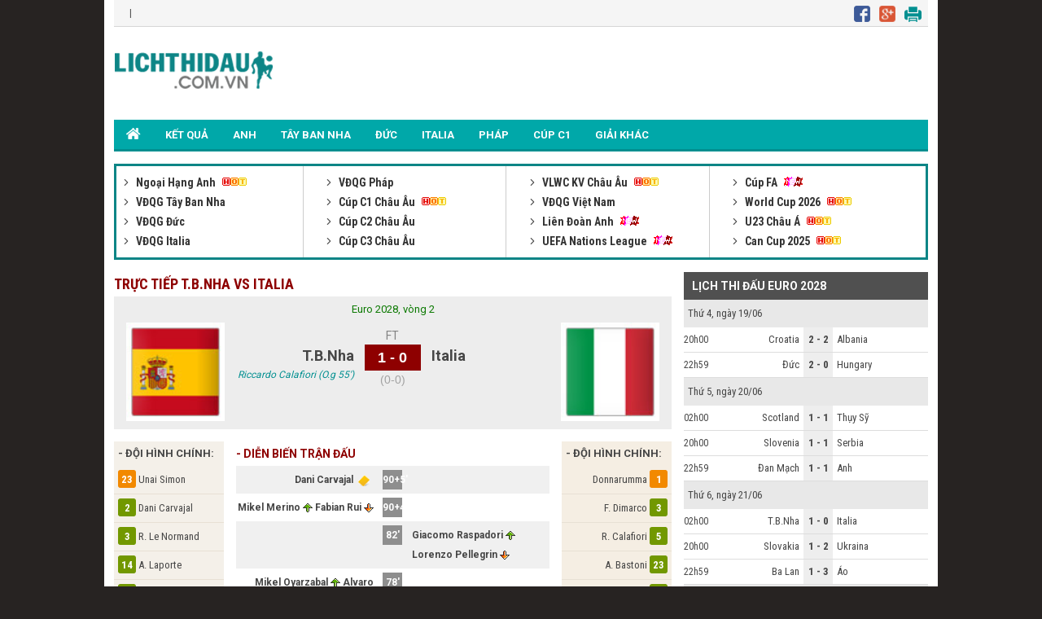

--- FILE ---
content_type: text/html; charset=UTF-8
request_url: https://m.lichthidau.com.vn/tran-t-b-nha-italia-765276.html
body_size: 9666
content:

<!DOCTYPE HTML PUBLIC "-//WAPFORUM//DTD XHTML Mobile 1.0//EN" "http://www.wapforum.org/DTD/xhtml-mobile10.dtd">

<html xmlns="http://www.w3.org/1999/xhtml" xml:lang="vi">
    <head>
        <title>T.B.Nha vs Italia trực tiếp lúc 02h00 21/06/2024</title>
        <meta name="description" content="T.B.Nha vs Italia, Tường thuật trực tiếp trận T.B.Nha vs Italia giải Euro 2028 lúc 02:00 ngày 21/06/2024" />
        <meta name="keywords" content="T.B.Nha vs Italia, T.B.Nha, Italia, tường thuật trực tiếp T.B.Nha vs Italia" />
        <meta name="news_keywords" content="T.B.Nha vs Italia, T.B.Nha, Italia, tường thuật trực tiếp T.B.Nha vs Italia" />
        <link rel="canonical" href="https://lichthidau.com.vn/tran-t-b-nha-italia-765276.html" />
        <link rel="alternate" href="https://lichthidau.com.vn/tran-t-b-nha-italia-765276.html" hreflang="vi-vn" />
        <link rel="alternate" media="handheld" href="https://m.lichthidau.com.vn/tran-t-b-nha-italia-765276.html" />
        <meta property="og:title" content="T.B.Nha vs Italia, Tường thuật trực tiếp lúc 02h00 21/06/2024" />
        <meta property="og:description" content="T.B.Nha vs Italia, Tường thuật trực tiếp trận T.B.Nha vs Italia giải Euro 2028 lúc 02:00 ngày 21/06/2024" />
        <meta property="og:image" content="https://static.lichthidau.com.vn/pc/images/og_img/home-lich-thi-dau.jpg" />
        
<link rel="icon" href="https://m.lichthidau.com.vn/favicon.ico" type="image/x-icon" />
<meta name="viewport" content="width=device-width, initial-scale=1, maximum-scale=1" />
<script type="text/javascript" src="https://static.lichthidau.com.vn/mb/js/ismobile.min.js"></script>
<link href="https://static.lichthidau.com.vn/mb/css/style.css" rel="stylesheet" type="text/css" />
<link href="https://static.lichthidau.com.vn/mb/css/menu.css" rel="stylesheet" type="text/css" />
<link href="https://static.lichthidau.com.vn/mb/css/rep.css" rel="stylesheet" type="text/css" />
<script type="text/javascript" src="https://cdnjs.cloudflare.com/ajax/libs/jquery/1.7.1/jquery.min.js"></script>
<!--<script type="text/javascript" src="http://static.bongda.wap.vn/js/popup_ttnd.js?v=< %= DateProc.Timestamp2YYYYMMDD(DateProc.createTimestamp()) %>"></script>-->
<script type="text/javascript" src="include/jquery.slimscroll.min.js"></script>
<link href='https://fonts.googleapis.com/css?family=Roboto+Condensed:400,700&subset=vietnamese,latin,latin-ext' rel='stylesheet' type='text/css'>
<link href='https://fonts.googleapis.com/css?family=Roboto:400,700&subset=vietnamese,latin,latin-ext' rel='stylesheet' type='text/css'>
<meta name="robots" content="index,follow,noodp" />
<meta http-equiv="Content-Type" content="text/html; charset=utf-8" />
<meta http-equiv="content-language" content="vi" />

<!-- social share -->
<meta property="og:type" content="website" />
<meta property="og:locale" itemprop="inLanguage" content="vi_VN">
<meta property="og:site_name" content="Lichthidau.com.vn - Lịch thi đấu bóng đá hôm nay" />

<!-- Google tag (gtag.js) -->
<script async src="https://www.googletagmanager.com/gtag/js?id=UA-68836320-1"></script>
<script>
  window.dataLayer = window.dataLayer || [];
  function gtag(){dataLayer.push(arguments);}
  gtag('js', new Date());

  gtag('config', 'UA-68836320-1');
</script>

        <script type="text/javascript" src="https://static.bongda.wap.vn/ltd.com.vn/js/func.js"></script>
        <script src="https://code.jquery.com/jquery-1.10.1.min.js"></script>
        <script type="text/javascript" src="https://static.lichthidau1.com/mb/js/livescore.min.js?v=2"></script>
    </head>
    <body>
        <div class="pageid_ads" data-id="3" />
        <input type="hidden" id="matchId" value="765276" />
        <div id="container" align="center">
            
<script type="text/javascript">
    $(document).ready(function () {
        //show menu left
        $('.btn_control_col_left').click(function () {
            var pos1 = $('.bg_menu-super').css('left');
            if (pos1 == '-200px') {
                $('#box_col_left').animate({left: '0'}, 200, function () {
                    $('#page').animate({'margin-left': '200px'}, {duration: 500, queue: false});
                    $('#page').animate({'margin-right': '-200px'}, {duration: 500, queue: false});
                    var heightColleft = $('#box_col_left .menu-super').height();
                    $('#page').height(heightColleft + 300);
                    $('#container').addClass('hidden');
                    $(".block_close_menu").show();
                });
            } else {
                $('#box_col_left').animate({left: '-200'}, 200, function () {
                    $('#page').animate({'margin-left': '0'}, {duration: 500, queue: false});
                    $('#page').animate({'margin-right': '0'}, {duration: 500, queue: false});
                    $('#page').height('');
                    $('#container').removeClass('hidden');
                });
            }
        });

        $("#page,#m_close").click(function () {
            $('#box_col_left').animate({left: '-200'}, 200, function () {
                $('#page').animate({'margin-left': '0'}, {duration: 500, queue: false});
                $('#page').animate({'margin-right': '0'}, {duration: 500, queue: false});
                $('#page').height('');
                $('#page').removeClass('hidden');
            });
        });
    });
</script>
<div class="bg_menu-super" id="box_col_left">
    <div class="menu-super">
        <div class="Menu_Left_list">
            <ul>
                <li><a href="/"><img src="http://static.lichthidau1.com/mb/images/4men-icon-menu-mobileleft.png" class="Menu_Left_list_kc" />TRANG CHỦ</a></li>
                <li><a href="/ty-le-keo-bong-da.html"><img src="http://static.lichthidau1.com/mb/images/4men-icon-menu-mobileleft.png" class="Menu_Left_list_kc" />TỶ LỆ KÈO</a>
                </li>
                <li><a href="/ket-qua-bong-da.html"><img src="http://static.lichthidau1.com/mb/images/4men-icon-menu-mobileleft.png" class="Menu_Left_list_kc" />KẾT QUẢ</a>
                </li>
                
                <li><a href="/livescore.html"><img src="http://static.lichthidau1.com/mb/images/4men-icon-menu-mobileleft.png" class="Menu_Left_list_kc" />LIVESCORE</a>
                </li>
                <li><a href="/asean-cup-2024-1845.html"><img src="http://static.lichthidau1.com/mb/images/4men-icon-menu-mobileleft.png" class="Menu_Left_list_kc" />Asean Cup 2024</a>
                </li>
                <li><a href="/tin-chuyen-nhuong.html"><img src="http://static.lichthidau1.com/mb/images/4men-icon-menu-mobileleft.png" class="Menu_Left_list_kc" />TIN CHUYỂN NHƯỢNG</a>
                </li>
                <li><a href="/bong-da-anh-42.html"><img src="http://static.lichthidau1.com/mb/images/4men-icon-menu-mobileleft.png" class="Menu_Left_list_kc" />ANH</a>
                </li>
                <li><a href="/bong-da-tay-ban-nha-45.html"><img src="http://static.lichthidau1.com/mb/images/4men-icon-menu-mobileleft.png" class="Menu_Left_list_kc" />TÂY BAN NHA</a>
                </li>
                <li><a href="/bong-da-duc-44.html"><img src="http://static.lichthidau1.com/mb/images/4men-icon-menu-mobileleft.png" class="Menu_Left_list_kc" />ĐỨC</a>
                </li>
                <li><a href="/bong-da-italia-43.html"><img src="http://static.lichthidau1.com/mb/images/4men-icon-menu-mobileleft.png" class="Menu_Left_list_kc" />ITALIA</a></li>
                <li><a href="/bong-da-phap-46.html"><img src="http://static.lichthidau1.com/mb/images/4men-icon-menu-mobileleft.png" class="Menu_Left_list_kc" />PHÁP</a>
                </li>
                <li><a href="/cup-c1-chau-au-c1.html"><img src="http://static.lichthidau1.com/mb/images/4men-icon-menu-mobileleft.png" class="Menu_Left_list_kc" />CÚP C1</a>
                </li>
                <li><a href="/cup-c2-chau-au-c2.html"><img src="http://static.lichthidau1.com/mb/images/4men-icon-menu-mobileleft.png" class="Menu_Left_list_kc" />CÚP C2</a>
                </li>
                <li><a href="/bong-da-viet-nam-112.html"><img src="http://static.lichthidau1.com/mb/images/4men-icon-menu-mobileleft.png" class="Menu_Left_list_kc" />VIỆT NAM</a>
                </li>
                <li><a href="/ngoai-hang-anh-anh.html"><img src="http://static.lichthidau1.com/mb/images/4men-icon-menu-mobileleft.png" class="Menu_Left_list_kc" />NGOẠI HẠNG ANH</a>
                </li>
                <li><a href="/danh-sach-quoc-gia.html"><img src="http://static.lichthidau1.com/mb/images/4men-icon-menu-mobileleft.png" class="Menu_Left_list_kc" />GIẢI KHÁC</a>
                </li>
            </ul>
        </div>
    </div>
</div>
<script>
    $(document).ready(function (e) {
        $('.navBar .navBtn').click(function () {
            $(this).next().stop().slideToggle(200);
        });
    });
</script>

<style>
    .op-ad {
        width: 100% !important;
        margin: 0 !important;
        padding: 0 !important;
    }
    .LTD_table_row_title a {
        color: #333;
    }
    .LTD_table_row_title {
        line-height: 20px;
    }
    .ads_header {
        overflow: hidden;
        position: fixed;
        display: block;
        top: 0;
        width: 100%;
        z-index: 100;
    }
</style>
<!--     /21670159223/ltd_mb_320x100 
    <div id='div-gpt-ad-1526286467231-0' style='height:100px; width:320px;text-align: center;'>
    <script>
        googletag.cmd.push(function() { googletag.display('div-gpt-ad-1526286467231-0'); });
    </script>
    </div>-->

<span style="position: absolute;color: transparent; margin-left: 140px; margin-top: -13px;cursor: pointer;font-size: 37px;font-weight: bold;z-index: 9999;" onclick="this.nextSibling.nextSibling.style.display='block';return false;">x</span>
    <div style="width: 100%;height: 100px;position: absolute;color: rgb(4, 196, 255);cursor: pointer;font-size: 10px;font-weight: bold;z-index: 9999;background-color: rgb(255, 255, 255);text-align: center;display: none;">
    <div style="width:100%;text-align:center; color:Black;">Bạn Muốn Tắt Quảng Cáo</div>
    <button style="background-color:rgb(66,133,245);color: white;width: 100%;height: 30px;border-radius: 2px;border-style: none;margin: 10px auto;max-width: 90%;cursor: pointer;" onClick="this.parentNode.nextSibling.nextSibling.remove();this.parentNode.remove();return false;">Có</button>
    <button style="background-color:rgb(66,133,245);color: white;width: 100%;height: 30px;border-radius: 2px;border-style: none;margin: 0px auto;max-width: 90%;cursor: pointer;" onClick="this.parentNode.style.display='none'; return false;">Không</button>
</div>

<div id="mobile_qc_chungads_11" class="ads_header">
</div>

<div class="Header_bg navBar" id="m_header">
    <a href="https://m.lichthidau.com.vn"><img src="http://static.lichthidau1.com/mb/images/lich-thi-dau-logo.png" style="padding:10px 0 0 0;"/></a>
    <div class="Header_menu">
        <a class="btn_control_col_left"><img src="http://static.lichthidau1.com/mb/images/lich-thi-dau-icon-menu.png"/></a>
    </div>
    <a class="navBtn" href="javascript:void(0);">
        <img src="http://static.lichthidau1.com/mb/images/lich-thi-dau-icon-giaidau.png" />
    </a>
    
    <div class="navContent">
        <ul>
            <li class="nav_left"><div class="BoxLTD_text_new"><a href="ngoai-hang-anh-anh.html">         <img  width="8" height="8" src="https://static.bongdawap1.com/ltd.com.vn/images/arrow487.png" class="BoxLTD_text_new_icon_KC"/>         Ngoại Hạng Anh     </a><img src="https://static.bongdawap1.com/ltd.com.vn/images/iconhot.gif" class="BoxLTD_text_new_icon_KC"/> <br /><a href="vdqg-tay-ban-nha-tbn.html">         <img  width="8" height="8" src="https://static.bongdawap1.com/ltd.com.vn/images/arrow487.png" class="BoxLTD_text_new_icon_KC"/>         VĐQG Tây Ban Nha     </a> <br /><a href="vdqg-duc-duc.html">         <img  width="8" height="8" src="https://static.bongdawap1.com/ltd.com.vn/images/arrow487.png" class="BoxLTD_text_new_icon_KC"/>         VĐQG Đức     </a> <br /><a href="vdqg-italia-ita.html">         <img  width="8" height="8" src="https://static.bongdawap1.com/ltd.com.vn/images/arrow487.png" class="BoxLTD_text_new_icon_KC"/>         VĐQG Italia     </a> <br /><a href="vdqg-phap-pha.html">         <img  width="8" height="8" src="https://static.bongdawap1.com/ltd.com.vn/images/arrow487.png" class="BoxLTD_text_new_icon_KC"/>         VĐQG Pháp     </a> <br /><a href="cup-c1-chau-au-c1.html">         <img  width="8" height="8" src="https://static.bongdawap1.com/ltd.com.vn/images/arrow487.png" class="BoxLTD_text_new_icon_KC"/>         Cúp C1 Châu Âu     </a><img src="https://static.bongdawap1.com/ltd.com.vn/images/iconhot.gif" class="BoxLTD_text_new_icon_KC"/> <br /><a href="cup-c2-chau-au-c2.html">         <img  width="8" height="8" src="https://static.bongdawap1.com/ltd.com.vn/images/arrow487.png" class="BoxLTD_text_new_icon_KC"/>         Cúp C2 Châu Âu     </a> <br /><a href="cup-c3-chau-au-7946.html">         <img  width="8" height="8" src="https://static.bongdawap1.com/ltd.com.vn/images/arrow487.png" class="BoxLTD_text_new_icon_KC"/>         Cúp C3 Châu Âu     </a> <br /></div></li><li class="nav_right"><div class="BoxLTD_text_new"><a href="vlwc-kv-chau-au-1505.html">         <img  width="8" height="8" src="https://static.bongdawap1.com/ltd.com.vn/images/arrow487.png" class="BoxLTD_text_new_icon_KC"/>         VLWC KV Châu Âu     </a><img src="https://static.bongdawap1.com/ltd.com.vn/images/iconhot.gif" class="BoxLTD_text_new_icon_KC"/> <br /><a href="vdqg-viet-nam-vqg.html">         <img  width="8" height="8" src="https://static.bongdawap1.com/ltd.com.vn/images/arrow487.png" class="BoxLTD_text_new_icon_KC"/>         VĐQG Việt Nam     </a> <br /><a href="lien-doan-anh-league.html">         <img  width="8" height="8" src="https://static.bongdawap1.com/ltd.com.vn/images/arrow487.png" class="BoxLTD_text_new_icon_KC"/>         Liên Đoàn Anh     </a><img src="https://static.bongdawap1.com/ltd.com.vn/images/iconnew.gif" class="BoxLTD_text_new_icon_KC"/> <br /><a href="uefa-nations-league-7806.html">         <img  width="8" height="8" src="https://static.bongdawap1.com/ltd.com.vn/images/arrow487.png" class="BoxLTD_text_new_icon_KC"/>         UEFA Nations League     </a><img src="https://static.bongdawap1.com/ltd.com.vn/images/iconnew.gif" class="BoxLTD_text_new_icon_KC"/> <br /><a href="cup-fa-fa.html">         <img  width="8" height="8" src="https://static.bongdawap1.com/ltd.com.vn/images/arrow487.png" class="BoxLTD_text_new_icon_KC"/>         Cúp FA     </a><img src="https://static.bongdawap1.com/ltd.com.vn/images/iconnew.gif" class="BoxLTD_text_new_icon_KC"/> <br /><a href="world-cup-2026-wc.html">         <img  width="8" height="8" src="https://static.bongdawap1.com/ltd.com.vn/images/arrow487.png" class="BoxLTD_text_new_icon_KC"/>         World Cup 2026     </a><img src="https://static.bongdawap1.com/ltd.com.vn/images/iconhot.gif" class="BoxLTD_text_new_icon_KC"/> <br /><a href="u23-chau-a-7606.html">         <img  width="8" height="8" src="https://static.bongdawap1.com/ltd.com.vn/images/arrow487.png" class="BoxLTD_text_new_icon_KC"/>         U23 Châu Á     </a><img src="https://static.bongdawap1.com/ltd.com.vn/images/iconhot.gif" class="BoxLTD_text_new_icon_KC"/> <br /><a href="can-cup-2025-7406.html">         <img  width="8" height="8" src="https://static.bongdawap1.com/ltd.com.vn/images/arrow487.png" class="BoxLTD_text_new_icon_KC"/>         Can Cup 2025     </a><img src="https://static.bongdawap1.com/ltd.com.vn/images/iconhot.gif" class="BoxLTD_text_new_icon_KC"/> <br /></div></li>

        </ul>
        <div style="clear:both;"></div>
    </div><!--end navContent-->
</div>

<span style="position: absolute;color: transparent; margin-left: 140px; margin-top: -13px;cursor: pointer;font-size: 37px;font-weight: bold;z-index: 9999;" onclick="this.nextSibling.nextSibling.style.display='block';return false;">x</span>
    <div style="width: 100%;height: 105px;position: absolute;color: rgb(4, 196, 255);cursor: pointer;font-size: 10px;font-weight: bold;z-index: 9999;background-color: rgb(255, 255, 255);text-align: center;display: none;">
    <div style="width:100%;text-align:center; color:Black;">Bạn Muốn Tắt Quảng Cáo</div>
    <button style="background-color:rgb(66,133,245);color: white;width: 100%;height: 30px;border-radius: 2px;border-style: none;margin: 10px auto;max-width: 90%;cursor: pointer;" onClick="this.parentNode.nextSibling.nextSibling.remove();this.parentNode.remove();return false;">Có</button>
    <button style="background-color:rgb(66,133,245);color: white;width: 100%;height: 30px;border-radius: 2px;border-style: none;margin: 0px auto;max-width: 90%;cursor: pointer;" onClick="this.parentNode.style.display='none'; return false;">Không</button>
</div>
<center>
    <div id="mobile_qc_chungads_24" style="margin: 5px 0;"></div>
    <div id="mobile_qc_chungads_12"></div>
</center>

            <div id="page">

                <div class="Main" id="main_content">
                    
                    <div class="NEWS_Banner">
                        <center>
                            <div id="mobile_qc_chungads_13"></div>
                        </center>
                    </div>
                    
                    <div class="TRANDAU">
                        <div class="TRANDAU_title">
                            <h1>TRỰC TIẾP T.B.NHA VS ITALIA</h1>
                        </div>
                        
                        <div class="TRANDAU_TYSO_bg">
                            <p>Euro 2028, vòng 2</p>
                            <div class="TRANDAU_TYSO_2">
                                T.B.Nha
                                <p id="goalsTeam1">
                                    Riccardo Calafiori (O.g 55') <br/>
                                </p>
                            </div>
                            <div class="TRANDAU_TYSO_3">
                                <p>FT</p>
                                <div class='TRANDAU_TYSO_boxts'><span id='mts_765276'>1 - 0</span></div>
                                <p><div class="h1_Trandau">(0-0)</div></p>
                            </div>
                            <div class="TRANDAU_TYSO_4">
                                Italia
                                <p id="goalsTeam2">
                                    
                                </p>
                            </div>
                            <div class="both"></div>
                            <style>
                            .trd_note {
                                color: #009c07;
                                font-size: 11px;
                                line-height: 18px;
                                background-color: #F0FFF0;
                                text-align: center;
                                width: 90%;
                                border-radius: 4px;
                                display: block;
                                margin: auto;
                            }
                        </style>
                        
                        </div>
                        
                        <div class="TRANDAU_TRUCTIEP">
                            
                            <div class="TRANDAU_TRUCTIEP_title">
                                - DIỄN BIẾN TRẬN ĐẤU
                            </div>
                            <div id="matchEventLive">
                                <div class="TRANDAU_TRUCTIEP_dienbien">
                                    <ul>
                                        
                                        <li class="TRANDAU_TRUCTIEP_bg">
                                            <div class="TRANDAU_TRUCTIEP_dienbien_1">
                                                Dani Carvajal&nbsp;
                                                <img width="14px" height="14px" class="TRANDAU_TRUCTIEP_icon_kc" src="https://static.bongdawap1.com/ltd.com.vn/images/thevang.png"/>
                                                
                                            </div>
                                            <div class="TRANDAU_TRUCTIEP_dienbien_2">
                                                <center>
                                                    <p>90+5'</p>
                                                </center>
                                            </div>
                                            <div class="TRANDAU_TRUCTIEP_dienbien_3">
                                                &nbsp;

                                            </div>
                                            <div class="both"></div>
                                        </li>
                                        
                                        <li class="">
                                            <div class="TRANDAU_TRUCTIEP_dienbien_1">
                                                Mikel Merino <img title='In' src='https://lh6.googleusercontent.com/-GmAiXDMtxCM/UtOPzJ58KEI/AAAAAAAAATM/9U7NYrqmnsQ/w12-h11-no/4.gif'/><br/> Fabian Rui <img title='Out' src='https://lh3.googleusercontent.com/-5rAElXhGCqk/UtOPzGqnthI/AAAAAAAAATI/_3ScHiFdPMQ/w12-h11-no/5.gif'/>

                                            </div>
                                            <div class="TRANDAU_TRUCTIEP_dienbien_2">
                                                <center>
                                                    <p>90+4'</p>
                                                </center>
                                            </div>
                                            <div class="TRANDAU_TRUCTIEP_dienbien_3">
                                                &nbsp;

                                            </div>
                                            <div class="both"></div>
                                        </li>
                                        
                                        <li class="TRANDAU_TRUCTIEP_bg">
                                            <div class="TRANDAU_TRUCTIEP_dienbien_1">
                                                &nbsp;

                                            </div>
                                            <div class="TRANDAU_TRUCTIEP_dienbien_2">
                                                <center>
                                                    <p>82'</p>
                                                </center>
                                            </div>
                                            <div class="TRANDAU_TRUCTIEP_dienbien_3">
                                                Giacomo Raspadori <img title='In' src='https://lh6.googleusercontent.com/-GmAiXDMtxCM/UtOPzJ58KEI/AAAAAAAAATM/9U7NYrqmnsQ/w12-h11-no/4.gif'/><br/> Lorenzo Pellegrin <img title='Out' src='https://lh3.googleusercontent.com/-5rAElXhGCqk/UtOPzGqnthI/AAAAAAAAATI/_3ScHiFdPMQ/w12-h11-no/5.gif'/>

                                            </div>
                                            <div class="both"></div>
                                        </li>
                                        
                                        <li class="">
                                            <div class="TRANDAU_TRUCTIEP_dienbien_1">
                                                Mikel Oyarzabal <img title='In' src='https://lh6.googleusercontent.com/-GmAiXDMtxCM/UtOPzJ58KEI/AAAAAAAAATM/9U7NYrqmnsQ/w12-h11-no/4.gif'/><br/> Alvaro Morat <img title='Out' src='https://lh3.googleusercontent.com/-5rAElXhGCqk/UtOPzGqnthI/AAAAAAAAATI/_3ScHiFdPMQ/w12-h11-no/5.gif'/>

                                            </div>
                                            <div class="TRANDAU_TRUCTIEP_dienbien_2">
                                                <center>
                                                    <p>78'</p>
                                                </center>
                                            </div>
                                            <div class="TRANDAU_TRUCTIEP_dienbien_3">
                                                &nbsp;

                                            </div>
                                            <div class="both"></div>
                                        </li>
                                        
                                        <li class="TRANDAU_TRUCTIEP_bg">
                                            <div class="TRANDAU_TRUCTIEP_dienbien_1">
                                                Ayoze Perez <img title='In' src='https://lh6.googleusercontent.com/-GmAiXDMtxCM/UtOPzJ58KEI/AAAAAAAAATM/9U7NYrqmnsQ/w12-h11-no/4.gif'/><br/> Nico William <img title='Out' src='https://lh3.googleusercontent.com/-5rAElXhGCqk/UtOPzGqnthI/AAAAAAAAATI/_3ScHiFdPMQ/w12-h11-no/5.gif'/>

                                            </div>
                                            <div class="TRANDAU_TRUCTIEP_dienbien_2">
                                                <center>
                                                    <p>78'</p>
                                                </center>
                                            </div>
                                            <div class="TRANDAU_TRUCTIEP_dienbien_3">
                                                &nbsp;

                                            </div>
                                            <div class="both"></div>
                                        </li>
                                        
                                        <li class="">
                                            <div class="TRANDAU_TRUCTIEP_dienbien_1">
                                                Ferran Torres <img title='In' src='https://lh6.googleusercontent.com/-GmAiXDMtxCM/UtOPzJ58KEI/AAAAAAAAATM/9U7NYrqmnsQ/w12-h11-no/4.gif'/><br/> Lamine Yama <img title='Out' src='https://lh3.googleusercontent.com/-5rAElXhGCqk/UtOPzGqnthI/AAAAAAAAATI/_3ScHiFdPMQ/w12-h11-no/5.gif'/>

                                            </div>
                                            <div class="TRANDAU_TRUCTIEP_dienbien_2">
                                                <center>
                                                    <p>71'</p>
                                                </center>
                                            </div>
                                            <div class="TRANDAU_TRUCTIEP_dienbien_3">
                                                &nbsp;

                                            </div>
                                            <div class="both"></div>
                                        </li>
                                        
                                        <li class="TRANDAU_TRUCTIEP_bg">
                                            <div class="TRANDAU_TRUCTIEP_dienbien_1">
                                                Alex Baena <img title='In' src='https://lh6.googleusercontent.com/-GmAiXDMtxCM/UtOPzJ58KEI/AAAAAAAAATM/9U7NYrqmnsQ/w12-h11-no/4.gif'/><br/> Pedr <img title='Out' src='https://lh3.googleusercontent.com/-5rAElXhGCqk/UtOPzGqnthI/AAAAAAAAATI/_3ScHiFdPMQ/w12-h11-no/5.gif'/>

                                            </div>
                                            <div class="TRANDAU_TRUCTIEP_dienbien_2">
                                                <center>
                                                    <p>71'</p>
                                                </center>
                                            </div>
                                            <div class="TRANDAU_TRUCTIEP_dienbien_3">
                                                &nbsp;

                                            </div>
                                            <div class="both"></div>
                                        </li>
                                        
                                        <li class="">
                                            <div class="TRANDAU_TRUCTIEP_dienbien_1">
                                                Robin Le Normand&nbsp;
                                                <img width="14px" height="14px" class="TRANDAU_TRUCTIEP_icon_kc" src="https://static.bongdawap1.com/ltd.com.vn/images/thevang.png"/>
                                                
                                            </div>
                                            <div class="TRANDAU_TRUCTIEP_dienbien_2">
                                                <center>
                                                    <p>69'</p>
                                                </center>
                                            </div>
                                            <div class="TRANDAU_TRUCTIEP_dienbien_3">
                                                &nbsp;

                                            </div>
                                            <div class="both"></div>
                                        </li>
                                        
                                        <li class="TRANDAU_TRUCTIEP_bg">
                                            <div class="TRANDAU_TRUCTIEP_dienbien_1">
                                                &nbsp;

                                            </div>
                                            <div class="TRANDAU_TRUCTIEP_dienbien_2">
                                                <center>
                                                    <p>64'</p>
                                                </center>
                                            </div>
                                            <div class="TRANDAU_TRUCTIEP_dienbien_3">
                                                Mateo Retegui <img title='In' src='https://lh6.googleusercontent.com/-GmAiXDMtxCM/UtOPzJ58KEI/AAAAAAAAATM/9U7NYrqmnsQ/w12-h11-no/4.gif'/><br/> Gianluca Scamacc <img title='Out' src='https://lh3.googleusercontent.com/-5rAElXhGCqk/UtOPzGqnthI/AAAAAAAAATI/_3ScHiFdPMQ/w12-h11-no/5.gif'/>

                                            </div>
                                            <div class="both"></div>
                                        </li>
                                        
                                        <li class="">
                                            <div class="TRANDAU_TRUCTIEP_dienbien_1">
                                                &nbsp;

                                            </div>
                                            <div class="TRANDAU_TRUCTIEP_dienbien_2">
                                                <center>
                                                    <p>64'</p>
                                                </center>
                                            </div>
                                            <div class="TRANDAU_TRUCTIEP_dienbien_3">
                                                Mattia Zaccagni <img title='In' src='https://lh6.googleusercontent.com/-GmAiXDMtxCM/UtOPzJ58KEI/AAAAAAAAATM/9U7NYrqmnsQ/w12-h11-no/4.gif'/><br/> Federico Chies <img title='Out' src='https://lh3.googleusercontent.com/-5rAElXhGCqk/UtOPzGqnthI/AAAAAAAAATI/_3ScHiFdPMQ/w12-h11-no/5.gif'/>

                                            </div>
                                            <div class="both"></div>
                                        </li>
                                        
                                        <li class="TRANDAU_TRUCTIEP_bg">
                                            <div class="TRANDAU_TRUCTIEP_dienbien_1">
                                                Riccardo Calafiori&nbsp;
                                                <img width="14px" height="14px" class="TRANDAU_TRUCTIEP_icon_kc" src="https://static.bongdawap1.com/ltd.com.vn/images/ownergoal.png"/>
                                                
                                            </div>
                                            <div class="TRANDAU_TRUCTIEP_dienbien_2">
                                                <center>
                                                    <p>55'</p>
                                                </center>
                                            </div>
                                            <div class="TRANDAU_TRUCTIEP_dienbien_3">
                                                &nbsp;

                                            </div>
                                            <div class="both"></div>
                                        </li>
                                        
                                        <li class="">
                                            <div class="TRANDAU_TRUCTIEP_dienbien_1">
                                                &nbsp;

                                            </div>
                                            <div class="TRANDAU_TRUCTIEP_dienbien_2">
                                                <center>
                                                    <p>46'</p>
                                                </center>
                                            </div>
                                            <div class="TRANDAU_TRUCTIEP_dienbien_3">
                                                
                                                <img width="14px" height="14px" class="TRANDAU_TRUCTIEP_icon_kc" src="https://static.bongdawap1.com/ltd.com.vn/images/thevang.png"/>
                                                Bryan Cristante
                                            </div>
                                            <div class="both"></div>
                                        </li>
                                        
                                        <li class="TRANDAU_TRUCTIEP_bg">
                                            <div class="TRANDAU_TRUCTIEP_dienbien_1">
                                                Rodri&nbsp;
                                                <img width="14px" height="14px" class="TRANDAU_TRUCTIEP_icon_kc" src="https://static.bongdawap1.com/ltd.com.vn/images/thevang.png"/>
                                                
                                            </div>
                                            <div class="TRANDAU_TRUCTIEP_dienbien_2">
                                                <center>
                                                    <p>45+2'</p>
                                                </center>
                                            </div>
                                            <div class="TRANDAU_TRUCTIEP_dienbien_3">
                                                &nbsp;

                                            </div>
                                            <div class="both"></div>
                                        </li>
                                        
                                        <li class="">
                                            <div class="TRANDAU_TRUCTIEP_dienbien_1">
                                                &nbsp;

                                            </div>
                                            <div class="TRANDAU_TRUCTIEP_dienbien_2">
                                                <center>
                                                    <p>45'</p>
                                                </center>
                                            </div>
                                            <div class="TRANDAU_TRUCTIEP_dienbien_3">
                                                Bryan Cristante <img title='In' src='https://lh6.googleusercontent.com/-GmAiXDMtxCM/UtOPzJ58KEI/AAAAAAAAATM/9U7NYrqmnsQ/w12-h11-no/4.gif'/><br/> Jorginh <img title='Out' src='https://lh3.googleusercontent.com/-5rAElXhGCqk/UtOPzGqnthI/AAAAAAAAATI/_3ScHiFdPMQ/w12-h11-no/5.gif'/>

                                            </div>
                                            <div class="both"></div>
                                        </li>
                                        
                                        <li class="TRANDAU_TRUCTIEP_bg">
                                            <div class="TRANDAU_TRUCTIEP_dienbien_1">
                                                &nbsp;

                                            </div>
                                            <div class="TRANDAU_TRUCTIEP_dienbien_2">
                                                <center>
                                                    <p>45'</p>
                                                </center>
                                            </div>
                                            <div class="TRANDAU_TRUCTIEP_dienbien_3">
                                                Andrea Cambiaso <img title='In' src='https://lh6.googleusercontent.com/-GmAiXDMtxCM/UtOPzJ58KEI/AAAAAAAAATM/9U7NYrqmnsQ/w12-h11-no/4.gif'/><br/> Davide Frattes <img title='Out' src='https://lh3.googleusercontent.com/-5rAElXhGCqk/UtOPzGqnthI/AAAAAAAAATI/_3ScHiFdPMQ/w12-h11-no/5.gif'/>

                                            </div>
                                            <div class="both"></div>
                                        </li>
                                        
                                        <li class="">
                                            <div class="TRANDAU_TRUCTIEP_dienbien_1">
                                                &nbsp;

                                            </div>
                                            <div class="TRANDAU_TRUCTIEP_dienbien_2">
                                                <center>
                                                    <p>15'</p>
                                                </center>
                                            </div>
                                            <div class="TRANDAU_TRUCTIEP_dienbien_3">
                                                
                                                <img width="14px" height="14px" class="TRANDAU_TRUCTIEP_icon_kc" src="https://static.bongdawap1.com/ltd.com.vn/images/thevang.png"/>
                                                Gianluigi Donnarumma
                                            </div>
                                            <div class="both"></div>
                                        </li>
                                        
                                    </ul>
                                </div>
                            </div>
                            
                            <div class="TRANDAU_TRUCTIEP_title">
                                - THỐNG KÊ
                            </div>
                            <div class="TRANDAU_TRUCTIEP_TK_chitiet">
                                <table width="100%" border="0" cellspacing="0" cellpadding="0">
                                    <tr>
                                        <td class="TRANDAU_TRUCTIEP_TK_chitiet_1">20(8)</td>
                                        <td class="TRANDAU_TRUCTIEP_TK_chitiet_2">Sút bóng</td>
                                        <td class="TRANDAU_TRUCTIEP_TK_chitiet_3">4(1)</td>
                                    </tr>
                                    <tr>
                                        <td class="TRANDAU_TRUCTIEP_line_TK_chitiet" colspan="3"></td>
                                    </tr>
                                    <tr>
                                        <td class="TRANDAU_TRUCTIEP_TK_chitiet_1">5</td>
                                        <td class="TRANDAU_TRUCTIEP_TK_chitiet_2">Phạt góc</td>
                                        <td class="TRANDAU_TRUCTIEP_TK_chitiet_3">2</td>
                                    </tr>
                                    <tr>
                                        <td class="TRANDAU_TRUCTIEP_line_TK_chitiet" colspan="3"></td>
                                    </tr>
                                    <tr>
                                        <td class="TRANDAU_TRUCTIEP_TK_chitiet_1 kc1_TK_chitiet">17</td>
                                        <td class="TRANDAU_TRUCTIEP_TK_chitiet_2">Phạm lỗi</td>
                                        <td class="TRANDAU_TRUCTIEP_TK_chitiet_3 kc2_TK_chitiet">14</td>
                                    </tr>
                                    <tr>
                                        <td class="TRANDAU_TRUCTIEP_line_TK_chitiet" colspan="3"></td>
                                    </tr>
                                    <tr>
                                        <td class="TRANDAU_TRUCTIEP_TK_chitiet_1 kc1_TK_chitiet">0</td>
                                        <td class="TRANDAU_TRUCTIEP_TK_chitiet_2">Thẻ đỏ</td>
                                        <td class="TRANDAU_TRUCTIEP_TK_chitiet_3 kc2_TK_chitiet">0</td>
                                    </tr>
                                    <tr>
                                        <td class="TRANDAU_TRUCTIEP_line_TK_chitiet" colspan="3"></td>
                                    </tr>
                                    <tr>
                                        <td class="TRANDAU_TRUCTIEP_TK_chitiet_1 kc1_TK_chitiet">3</td>
                                        <td class="TRANDAU_TRUCTIEP_TK_chitiet_2">Thẻ vàng</td>
                                        <td class="TRANDAU_TRUCTIEP_TK_chitiet_3 kc2_TK_chitiet">2</td>
                                    </tr>
                                    <tr>
                                        <td class="TRANDAU_TRUCTIEP_line_TK_chitiet" colspan="3"></td>
                                    </tr>
                                    <tr>
                                        <td class="TRANDAU_TRUCTIEP_TK_chitiet_1 kc1_TK_chitiet">0</td>
                                        <td class="TRANDAU_TRUCTIEP_TK_chitiet_2">Việt vị</td>
                                        <td class="TRANDAU_TRUCTIEP_TK_chitiet_3 kc2_TK_chitiet">0</td>
                                    </tr>
                                    <tr>
                                        <td class="TRANDAU_TRUCTIEP_line_TK_chitiet" colspan="3"></td>
                                    </tr>
                                    <tr>
                                        <td class="TRANDAU_TRUCTIEP_TK_chitiet_1 kc1_TK_chitiet">57%</td>
                                        <td class="TRANDAU_TRUCTIEP_TK_chitiet_2">Cầm bóng</td>
                                        <td class="TRANDAU_TRUCTIEP_TK_chitiet_3 kc2_TK_chitiet">43%</td>
                                    </tr>
                                    <tr>
                                        <td class="TRANDAU_TRUCTIEP_line_TK_chitiet" colspan="3"></td>
                                    </tr>
                                </table>
                            </div>
                            
                        </div>
                        
                        <div class="TRANDAU_Content">
                            <div class="TRANDAU_DOIHINH_1">
                                <div class="TRANDAU_DOIHINH_title">
                                    - ĐỘI HÌNH CHÍNH:
                                </div>
                                <div class="TRANDAU_DOIHINH_content">
                                    <ul>
                                        
                                        <li>
                                            <div class="TRANDAU_DOIHINH_content_right">
                                                <div class="TRANDAU_DOIHINH_content_number_2 TRANDAU_DOIHINH_bg_TM">23</div>
                                                <div class="TRANDAU_DOIHINH_content_text_2">Unai Simon</div>
                                                <div class="both"></div>
                                            </div>
                                        </li>
                                        
                                        <li>
                                            <div class="TRANDAU_DOIHINH_content_right">
                                                <div class="TRANDAU_DOIHINH_content_number_2 TRANDAU_DOIHINH_bg_HV">2</div>
                                                <div class="TRANDAU_DOIHINH_content_text_2">Dani Carvajal</div>
                                                <div class="both"></div>
                                            </div>
                                        </li>
                                        
                                        <li>
                                            <div class="TRANDAU_DOIHINH_content_right">
                                                <div class="TRANDAU_DOIHINH_content_number_2 TRANDAU_DOIHINH_bg_HV">3</div>
                                                <div class="TRANDAU_DOIHINH_content_text_2">R. Le Normand</div>
                                                <div class="both"></div>
                                            </div>
                                        </li>
                                        
                                        <li>
                                            <div class="TRANDAU_DOIHINH_content_right">
                                                <div class="TRANDAU_DOIHINH_content_number_2 TRANDAU_DOIHINH_bg_HV">14</div>
                                                <div class="TRANDAU_DOIHINH_content_text_2">A. Laporte</div>
                                                <div class="both"></div>
                                            </div>
                                        </li>
                                        
                                        <li>
                                            <div class="TRANDAU_DOIHINH_content_right">
                                                <div class="TRANDAU_DOIHINH_content_number_2 TRANDAU_DOIHINH_bg_HV">24</div>
                                                <div class="TRANDAU_DOIHINH_content_text_2">M. Cucurella</div>
                                                <div class="both"></div>
                                            </div>
                                        </li>
                                        
                                        <li>
                                            <div class="TRANDAU_DOIHINH_content_right">
                                                <div class="TRANDAU_DOIHINH_content_number_2 TRANDAU_DOIHINH_bg_TV">20</div>
                                                <div class="TRANDAU_DOIHINH_content_text_2">Pedri</div>
                                                <div class="both"></div>
                                            </div>
                                        </li>
                                        
                                        <li>
                                            <div class="TRANDAU_DOIHINH_content_right">
                                                <div class="TRANDAU_DOIHINH_content_number_2 TRANDAU_DOIHINH_bg_TV">16</div>
                                                <div class="TRANDAU_DOIHINH_content_text_2">Rodri</div>
                                                <div class="both"></div>
                                            </div>
                                        </li>
                                        
                                        <li>
                                            <div class="TRANDAU_DOIHINH_content_right">
                                                <div class="TRANDAU_DOIHINH_content_number_2 TRANDAU_DOIHINH_bg_TV">8</div>
                                                <div class="TRANDAU_DOIHINH_content_text_2">Fabian Ruiz</div>
                                                <div class="both"></div>
                                            </div>
                                        </li>
                                        
                                        <li>
                                            <div class="TRANDAU_DOIHINH_content_right">
                                                <div class="TRANDAU_DOIHINH_content_number_2 TRANDAU_DOIHINH_bg_TĐ">19</div>
                                                <div class="TRANDAU_DOIHINH_content_text_2">L. Yamal</div>
                                                <div class="both"></div>
                                            </div>
                                        </li>
                                        
                                        <li>
                                            <div class="TRANDAU_DOIHINH_content_right">
                                                <div class="TRANDAU_DOIHINH_content_number_2 TRANDAU_DOIHINH_bg_TĐ">7</div>
                                                <div class="TRANDAU_DOIHINH_content_text_2">A. Morata</div>
                                                <div class="both"></div>
                                            </div>
                                        </li>
                                        
                                        <li>
                                            <div class="TRANDAU_DOIHINH_content_right">
                                                <div class="TRANDAU_DOIHINH_content_number_2 TRANDAU_DOIHINH_bg_TĐ">17</div>
                                                <div class="TRANDAU_DOIHINH_content_text_2">N. Williams</div>
                                                <div class="both"></div>
                                            </div>
                                        </li>
                                        
                                    </ul>
                                </div>
                                <div class="TRANDAU_DOIHINH_title">
                                    - Đội hình dự bị:
                                </div>
                                <div class="TRANDAU_DOIHINH_content">
                                    <ul>
                                        
                                        <li>
                                            <div class="TRANDAU_DOIHINH_content_right">
                                                <div class="TRANDAU_DOIHINH_content_number_2 ">15</div>
                                                <div class="TRANDAU_DOIHINH_content_text_2">A. Baena</div>
                                                <div class="both"></div>
                                            </div>
                                        </li>
                                        
                                        <li>
                                            <div class="TRANDAU_DOIHINH_content_right">
                                                <div class="TRANDAU_DOIHINH_content_number_2 ">12</div>
                                                <div class="TRANDAU_DOIHINH_content_text_2">A. Grimaldo</div>
                                                <div class="both"></div>
                                            </div>
                                        </li>
                                        
                                        <li>
                                            <div class="TRANDAU_DOIHINH_content_right">
                                                <div class="TRANDAU_DOIHINH_content_number_2 ">9</div>
                                                <div class="TRANDAU_DOIHINH_content_text_2">Joselu</div>
                                                <div class="both"></div>
                                            </div>
                                        </li>
                                        
                                        <li>
                                            <div class="TRANDAU_DOIHINH_content_right">
                                                <div class="TRANDAU_DOIHINH_content_number_2 ">25</div>
                                                <div class="TRANDAU_DOIHINH_content_text_2">Fermin</div>
                                                <div class="both"></div>
                                            </div>
                                        </li>
                                        
                                        <li>
                                            <div class="TRANDAU_DOIHINH_content_right">
                                                <div class="TRANDAU_DOIHINH_content_number_2 ">6</div>
                                                <div class="TRANDAU_DOIHINH_content_text_2">Mikel Merino</div>
                                                <div class="both"></div>
                                            </div>
                                        </li>
                                        
                                        <li>
                                            <div class="TRANDAU_DOIHINH_content_right">
                                                <div class="TRANDAU_DOIHINH_content_number_2 ">21</div>
                                                <div class="TRANDAU_DOIHINH_content_text_2">Oyarzabal</div>
                                                <div class="both"></div>
                                            </div>
                                        </li>
                                        
                                        <li>
                                            <div class="TRANDAU_DOIHINH_content_right">
                                                <div class="TRANDAU_DOIHINH_content_number_2 ">26</div>
                                                <div class="TRANDAU_DOIHINH_content_text_2">Ayoze Perez</div>
                                                <div class="both"></div>
                                            </div>
                                        </li>
                                        
                                        <li>
                                            <div class="TRANDAU_DOIHINH_content_right">
                                                <div class="TRANDAU_DOIHINH_content_number_2 ">1</div>
                                                <div class="TRANDAU_DOIHINH_content_text_2">D. Raya</div>
                                                <div class="both"></div>
                                            </div>
                                        </li>
                                        
                                        <li>
                                            <div class="TRANDAU_DOIHINH_content_right">
                                                <div class="TRANDAU_DOIHINH_content_number_2 ">11</div>
                                                <div class="TRANDAU_DOIHINH_content_text_2">Ferran Torres</div>
                                                <div class="both"></div>
                                            </div>
                                        </li>
                                        
                                        <li>
                                            <div class="TRANDAU_DOIHINH_content_right">
                                                <div class="TRANDAU_DOIHINH_content_number_2 ">5</div>
                                                <div class="TRANDAU_DOIHINH_content_text_2">D. Vivian</div>
                                                <div class="both"></div>
                                            </div>
                                        </li>
                                        
                                        <li>
                                            <div class="TRANDAU_DOIHINH_content_right">
                                                <div class="TRANDAU_DOIHINH_content_number_2 ">18</div>
                                                <div class="TRANDAU_DOIHINH_content_text_2">Zubimendi</div>
                                                <div class="both"></div>
                                            </div>
                                        </li>
                                        
                                    </ul>
                                </div>
                            </div>
                            <div class="TRANDAU_DOIHINH_2">
                                <div class="TRANDAU_DOIHINH_title">
                                    - ĐỘI HÌNH CHÍNH:
                                </div>
                                <div class="TRANDAU_DOIHINH_content">
                                    <ul>
                                        
                                        <li>
                                            <div class="TRANDAU_DOIHINH_content_left">
                                                <div class="TRANDAU_DOIHINH_content_number TRANDAU_DOIHINH_bg_TM">1</div>
                                                <div class="TRANDAU_DOIHINH_content_text">Donnarumma</div>
                                                <div class="both"></div>
                                            </div>
                                        </li>
                                        
                                        <li>
                                            <div class="TRANDAU_DOIHINH_content_left">
                                                <div class="TRANDAU_DOIHINH_content_number TRANDAU_DOIHINH_bg_HV">3</div>
                                                <div class="TRANDAU_DOIHINH_content_text">F. Dimarco</div>
                                                <div class="both"></div>
                                            </div>
                                        </li>
                                        
                                        <li>
                                            <div class="TRANDAU_DOIHINH_content_left">
                                                <div class="TRANDAU_DOIHINH_content_number TRANDAU_DOIHINH_bg_HV">5</div>
                                                <div class="TRANDAU_DOIHINH_content_text">R. Calafiori</div>
                                                <div class="both"></div>
                                            </div>
                                        </li>
                                        
                                        <li>
                                            <div class="TRANDAU_DOIHINH_content_left">
                                                <div class="TRANDAU_DOIHINH_content_number TRANDAU_DOIHINH_bg_HV">23</div>
                                                <div class="TRANDAU_DOIHINH_content_text">A. Bastoni</div>
                                                <div class="both"></div>
                                            </div>
                                        </li>
                                        
                                        <li>
                                            <div class="TRANDAU_DOIHINH_content_left">
                                                <div class="TRANDAU_DOIHINH_content_number TRANDAU_DOIHINH_bg_HV">2</div>
                                                <div class="TRANDAU_DOIHINH_content_text">G. Di Lorenzo</div>
                                                <div class="both"></div>
                                            </div>
                                        </li>
                                        
                                        <li>
                                            <div class="TRANDAU_DOIHINH_content_left">
                                                <div class="TRANDAU_DOIHINH_content_number TRANDAU_DOIHINH_bg_TV">8</div>
                                                <div class="TRANDAU_DOIHINH_content_text">Jorginho</div>
                                                <div class="both"></div>
                                            </div>
                                        </li>
                                        
                                        <li>
                                            <div class="TRANDAU_DOIHINH_content_left">
                                                <div class="TRANDAU_DOIHINH_content_number TRANDAU_DOIHINH_bg_TV">18</div>
                                                <div class="TRANDAU_DOIHINH_content_text">N. Barella</div>
                                                <div class="both"></div>
                                            </div>
                                        </li>
                                        
                                        <li>
                                            <div class="TRANDAU_DOIHINH_content_left">
                                                <div class="TRANDAU_DOIHINH_content_number TRANDAU_DOIHINH_bg_TV">14</div>
                                                <div class="TRANDAU_DOIHINH_content_text">F. Chiesa</div>
                                                <div class="both"></div>
                                            </div>
                                        </li>
                                        
                                        <li>
                                            <div class="TRANDAU_DOIHINH_content_left">
                                                <div class="TRANDAU_DOIHINH_content_number TRANDAU_DOIHINH_bg_TV">10</div>
                                                <div class="TRANDAU_DOIHINH_content_text">L. Pellegrini</div>
                                                <div class="both"></div>
                                            </div>
                                        </li>
                                        
                                        <li>
                                            <div class="TRANDAU_DOIHINH_content_left">
                                                <div class="TRANDAU_DOIHINH_content_number TRANDAU_DOIHINH_bg_TV">7</div>
                                                <div class="TRANDAU_DOIHINH_content_text">D. Frattesi</div>
                                                <div class="both"></div>
                                            </div>
                                        </li>
                                        
                                        <li>
                                            <div class="TRANDAU_DOIHINH_content_left">
                                                <div class="TRANDAU_DOIHINH_content_number TRANDAU_DOIHINH_bg_TĐ">9</div>
                                                <div class="TRANDAU_DOIHINH_content_text">G. Scamacca</div>
                                                <div class="both"></div>
                                            </div>
                                        </li>
                                        
                                    </ul>
                                </div>
                                <div class="TRANDAU_DOIHINH_title">
                                    - Đội hình dự bị:
                                </div>
                                <div class="TRANDAU_DOIHINH_content">
                                    <ul>
                                        
                                        <li>
                                            <div class="TRANDAU_DOIHINH_content_left">
                                                <div class="TRANDAU_DOIHINH_content_number ">15</div>
                                                <div class="TRANDAU_DOIHINH_content_text">R. Bellanova</div>
                                                <div class="both"></div>
                                            </div>
                                        </li>
                                        
                                        <li>
                                            <div class="TRANDAU_DOIHINH_content_left">
                                                <div class="TRANDAU_DOIHINH_content_number ">4</div>
                                                <div class="TRANDAU_DOIHINH_content_text">A. Buongiorno</div>
                                                <div class="both"></div>
                                            </div>
                                        </li>
                                        
                                        <li>
                                            <div class="TRANDAU_DOIHINH_content_left">
                                                <div class="TRANDAU_DOIHINH_content_number ">24</div>
                                                <div class="TRANDAU_DOIHINH_content_text">A. Cambiaso</div>
                                                <div class="both"></div>
                                            </div>
                                        </li>
                                        
                                        <li>
                                            <div class="TRANDAU_DOIHINH_content_left">
                                                <div class="TRANDAU_DOIHINH_content_number ">16</div>
                                                <div class="TRANDAU_DOIHINH_content_text">B. Cristante</div>
                                                <div class="both"></div>
                                            </div>
                                        </li>
                                        
                                        <li>
                                            <div class="TRANDAU_DOIHINH_content_left">
                                                <div class="TRANDAU_DOIHINH_content_number ">13</div>
                                                <div class="TRANDAU_DOIHINH_content_text">M. Darmian</div>
                                                <div class="both"></div>
                                            </div>
                                        </li>
                                        
                                        <li>
                                            <div class="TRANDAU_DOIHINH_content_left">
                                                <div class="TRANDAU_DOIHINH_content_number ">22</div>
                                                <div class="TRANDAU_DOIHINH_content_text">S. El Shaarawy</div>
                                                <div class="both"></div>
                                            </div>
                                        </li>
                                        
                                        <li>
                                            <div class="TRANDAU_DOIHINH_content_left">
                                                <div class="TRANDAU_DOIHINH_content_number ">11</div>
                                                <div class="TRANDAU_DOIHINH_content_text">G. Raspadori</div>
                                                <div class="both"></div>
                                            </div>
                                        </li>
                                        
                                        <li>
                                            <div class="TRANDAU_DOIHINH_content_left">
                                                <div class="TRANDAU_DOIHINH_content_number ">19</div>
                                                <div class="TRANDAU_DOIHINH_content_text">M. Retegui</div>
                                                <div class="both"></div>
                                            </div>
                                        </li>
                                        
                                        <li>
                                            <div class="TRANDAU_DOIHINH_content_left">
                                                <div class="TRANDAU_DOIHINH_content_number ">12</div>
                                                <div class="TRANDAU_DOIHINH_content_text">G. Vicario</div>
                                                <div class="both"></div>
                                            </div>
                                        </li>
                                        
                                        <li>
                                            <div class="TRANDAU_DOIHINH_content_left">
                                                <div class="TRANDAU_DOIHINH_content_number ">20</div>
                                                <div class="TRANDAU_DOIHINH_content_text">M. Zaccagni</div>
                                                <div class="both"></div>
                                            </div>
                                        </li>
                                        
                                        <li>
                                            <div class="TRANDAU_DOIHINH_content_left">
                                                <div class="TRANDAU_DOIHINH_content_number ">6</div>
                                                <div class="TRANDAU_DOIHINH_content_text">F. Gatti</div>
                                                <div class="both"></div>
                                            </div>
                                        </li>
                                        
                                        <li>
                                            <div class="TRANDAU_DOIHINH_content_left">
                                                <div class="TRANDAU_DOIHINH_content_number ">17</div>
                                                <div class="TRANDAU_DOIHINH_content_text">G. Mancini</div>
                                                <div class="both"></div>
                                            </div>
                                        </li>
                                        
                                        <li>
                                            <div class="TRANDAU_DOIHINH_content_left">
                                                <div class="TRANDAU_DOIHINH_content_number ">21</div>
                                                <div class="TRANDAU_DOIHINH_content_text">N. Fagioli</div>
                                                <div class="both"></div>
                                            </div>
                                        </li>
                                        
                                    </ul>
                                </div>
                            </div>
                            <div class="both"></div>
                        </div>
                        
                        <div class="TRANDAU_PHONGDO">
                            <div class="TRANDAU_PHONGDO_title">
                                - PHONG ĐỘ ĐỐI ĐẦU
                            </div>
                            <div class="TRANDAU_PHONGDO_BIEUDO">
                                <div class="TRANDAU_PHONGDO_BIEUDO_1">
                                    T.B.Nha
                                    <div class="TRANDAU_PHONGDO_BIEUDO_bg">
                                        <div class="TRANDAU_PHONGDO_BIEUDO_bg_thang" style="width: 80%"></div>
                                        <div class="do" style="margin-top: 5px; display: inline-table;">80%</div>
                                    </div>
                                </div>
                                <div class="TRANDAU_PHONGDO_BIEUDO_2">
                                    Hòa
                                    <div class="TRANDAU_PHONGDO_BIEUDO_bg">
                                        
                                        <div class="TRANDAU_PHONGDO_BIEUDO_bg_hoa" style="width: 20%"></div>
                                        <div class="do" style="margin-top: 5px; display: inline-table;">20%</div>
                                    </div>
                                </div>
                                <div class="TRANDAU_PHONGDO_BIEUDO_3">
                                    Italia
                                    <div class="TRANDAU_PHONGDO_BIEUDO_bg">
                                        
                                        <div class="TRANDAU_PHONGDO_BIEUDO_bg_thua" style="width: 0%"></div>
                                        <div class="do" style="margin-top: 5px; display: inline-table;">0%</div>
                                    </div>
                                </div>
                                <div class="both"></div>
                            </div>
                            <div class="PHONGDO_DOIDAU_table">
                                <table width="100%" border="0" cellspacing="1" cellpadding="1" bgcolor="#c9c9c9">
                                    
                                    <tr class="PHONGDO_DOIDAU_table_row">
                                        <td class="PHONGDO_DOIDAU_table_col_1">21/06</td>
                                        <td class="PHONGDO_DOIDAU_table_col_2 bold">
                                            <a href="/doi-bong-t-b-nha-spa.html">
                                                T.B.Nha
                                            </a>
                                        </td>
                                        <td class="PHONGDO_DOIDAU_table_col_3 PHONGDO_DOIDAU_table_bg_thang">
                                            
                                            <a>
                                            1 - 0

                                            </a>
                                        </td>
                                        <td class="PHONGDO_DOIDAU_table_col_4 ">
                                            <a href="/doi-bong-italia-ita.html">
                                                Italia
                                            </a>
                                        </td>
                                    </tr>
                                    
                                    <tr class="PHONGDO_DOIDAU_table_row">
                                        <td class="PHONGDO_DOIDAU_table_col_1">16/06</td>
                                        <td class="PHONGDO_DOIDAU_table_col_2 bold">
                                            <a href="/doi-bong-t-b-nha-spa.html">
                                                T.B.Nha
                                            </a>
                                        </td>
                                        <td class="PHONGDO_DOIDAU_table_col_3 PHONGDO_DOIDAU_table_bg_thang">
                                            
                                            <a>
                                            2 - 1

                                            </a>
                                        </td>
                                        <td class="PHONGDO_DOIDAU_table_col_4 ">
                                            <a href="/doi-bong-italia-ita.html">
                                                Italia
                                            </a>
                                        </td>
                                    </tr>
                                    
                                    <tr class="PHONGDO_DOIDAU_table_row">
                                        <td class="PHONGDO_DOIDAU_table_col_1">07/10</td>
                                        <td class="PHONGDO_DOIDAU_table_col_2 ">
                                            <a href="/doi-bong-italia-ita.html">
                                                Italia
                                            </a>
                                        </td>
                                        <td class="PHONGDO_DOIDAU_table_col_3 PHONGDO_DOIDAU_table_bg_thang">
                                            
                                            <a>
                                            1 - 2

                                            </a>
                                        </td>
                                        <td class="PHONGDO_DOIDAU_table_col_4 bold">
                                            <a href="/doi-bong-t-b-nha-spa.html">
                                                T.B.Nha
                                            </a>
                                        </td>
                                    </tr>
                                    
                                    <tr class="PHONGDO_DOIDAU_table_row">
                                        <td class="PHONGDO_DOIDAU_table_col_1">07/07</td>
                                        <td class="PHONGDO_DOIDAU_table_col_2 ">
                                            <a href="/doi-bong-italia-ita.html">
                                                Italia
                                            </a>
                                        </td>
                                        <td class="PHONGDO_DOIDAU_table_col_3 PHONGDO_DOIDAU_table_bg_hoa">
                                            
                                            <a>
                                            1 - 1

                                            </a>
                                        </td>
                                        <td class="PHONGDO_DOIDAU_table_col_4 ">
                                            <a href="/doi-bong-t-b-nha-spa.html">
                                                T.B.Nha
                                            </a>
                                        </td>
                                    </tr>
                                    
                                    <tr class="PHONGDO_DOIDAU_table_row">
                                        <td class="PHONGDO_DOIDAU_table_col_1">03/09</td>
                                        <td class="PHONGDO_DOIDAU_table_col_2 bold">
                                            <a href="/doi-bong-t-b-nha-spa.html">
                                                T.B.Nha
                                            </a>
                                        </td>
                                        <td class="PHONGDO_DOIDAU_table_col_3 PHONGDO_DOIDAU_table_bg_thang">
                                            
                                            <a>
                                            3 - 0

                                            </a>
                                        </td>
                                        <td class="PHONGDO_DOIDAU_table_col_4 ">
                                            <a href="/doi-bong-italia-ita.html">
                                                Italia
                                            </a>
                                        </td>
                                    </tr>
                                    
                                </table>
                            </div>
                        </div>
                        <div style="text-align: center;" id="mobile_qc_riengads_1"></div>       
                        <div class="PHONGDO_TUNGDOI">
                            <div class="TRANDAU_PHONGDO_title">
                                - PHONG ĐỘ T.B.NHA
                            </div>
                            <div class="PHONGDO_DOIDAU_table">
                                <table width="100%" border="0" cellspacing="1" cellpadding="1" bgcolor="#c9c9c9">
                                    
                                    <tr class="PHONGDO_DOIDAU_table_row">
                                        <td class="PHONGDO_DOIDAU_table_col_1">19/11</td>
                                        <td class="PHONGDO_DOIDAU_table_col_2 ">
                                            <a href="/doi-bong-t-b-nha-spa.html">
                                                T.B.Nha
                                            </a>
                                        </td>
                                        <td class="PHONGDO_DOIDAU_table_col_3 PHONGDO_DOIDAU_table_bg_hoa">
                                            
                                            <a>
                                            2 - 2

                                            </a>
                                        </td>
                                        <td class="PHONGDO_DOIDAU_table_col_4 ">
                                            <a href="/doi-bong-t-n-ky-tur.html">
                                                T.N.Kỳ
                                            </a>
                                        </td>
                                    </tr>
                                    
                                    <tr class="PHONGDO_DOIDAU_table_row">
                                        <td class="PHONGDO_DOIDAU_table_col_1">16/11</td>
                                        <td class="PHONGDO_DOIDAU_table_col_2 ">
                                            <a href="/doi-bong-georgia-geo.html">
                                                Georgia
                                            </a>
                                        </td>
                                        <td class="PHONGDO_DOIDAU_table_col_3 PHONGDO_DOIDAU_table_bg_thang">
                                            
                                            <a>
                                            0 - 4

                                            </a>
                                        </td>
                                        <td class="PHONGDO_DOIDAU_table_col_4 bold">
                                            <a href="/doi-bong-t-b-nha-spa.html">
                                                T.B.Nha
                                            </a>
                                        </td>
                                    </tr>
                                    
                                    <tr class="PHONGDO_DOIDAU_table_row">
                                        <td class="PHONGDO_DOIDAU_table_col_1">15/10</td>
                                        <td class="PHONGDO_DOIDAU_table_col_2 bold">
                                            <a href="/doi-bong-t-b-nha-spa.html">
                                                T.B.Nha
                                            </a>
                                        </td>
                                        <td class="PHONGDO_DOIDAU_table_col_3 PHONGDO_DOIDAU_table_bg_thang">
                                            
                                            <a>
                                            4 - 0

                                            </a>
                                        </td>
                                        <td class="PHONGDO_DOIDAU_table_col_4 ">
                                            <a href="/doi-bong-bulgaria-bul.html">
                                                Bulgaria
                                            </a>
                                        </td>
                                    </tr>
                                    
                                    <tr class="PHONGDO_DOIDAU_table_row">
                                        <td class="PHONGDO_DOIDAU_table_col_1">12/10</td>
                                        <td class="PHONGDO_DOIDAU_table_col_2 bold">
                                            <a href="/doi-bong-t-b-nha-spa.html">
                                                T.B.Nha
                                            </a>
                                        </td>
                                        <td class="PHONGDO_DOIDAU_table_col_3 PHONGDO_DOIDAU_table_bg_thang">
                                            
                                            <a>
                                            2 - 0

                                            </a>
                                        </td>
                                        <td class="PHONGDO_DOIDAU_table_col_4 ">
                                            <a href="/doi-bong-georgia-geo.html">
                                                Georgia
                                            </a>
                                        </td>
                                    </tr>
                                    
                                    <tr class="PHONGDO_DOIDAU_table_row">
                                        <td class="PHONGDO_DOIDAU_table_col_1">08/09</td>
                                        <td class="PHONGDO_DOIDAU_table_col_2 ">
                                            <a href="/doi-bong-t-n-ky-tur.html">
                                                T.N.Kỳ
                                            </a>
                                        </td>
                                        <td class="PHONGDO_DOIDAU_table_col_3 PHONGDO_DOIDAU_table_bg_thang">
                                            
                                            <a>
                                            0 - 6

                                            </a>
                                        </td>
                                        <td class="PHONGDO_DOIDAU_table_col_4 bold">
                                            <a href="/doi-bong-t-b-nha-spa.html">
                                                T.B.Nha
                                            </a>
                                        </td>
                                    </tr>
                                    
                                </table>
                            </div>
                            <div class="TRANDAU_PHONGDO_title">
                                <a href="/doi-bong-t-b-nha-spa.html"> Xem lịch thi đấu T.B.Nha</a>
                            </div>
                        </div>
                        <div style="text-align: center;">
                        </div>
                        <div class="PHONGDO_TUNGDOI">
                            <div class="TRANDAU_PHONGDO_title">
                                - PHONG ĐỘ ITALIA
                            </div>
                            <div class="PHONGDO_DOIDAU_table">
                                <table width="100%" border="0" cellspacing="1" cellpadding="1" bgcolor="#c9c9c9">
                                    
                                    <tr class="PHONGDO_DOIDAU_table_row">
                                        <td class="PHONGDO_DOIDAU_table_col_1">17/11</td>
                                        <td class="PHONGDO_DOIDAU_table_col_2 ">
                                            <a href="/doi-bong-italia-ita.html">
                                                Italia
                                            </a>
                                        </td>
                                        <td class="PHONGDO_DOIDAU_table_col_3 PHONGDO_DOIDAU_table_bg_thang">
                                            <a>
                                            1 - 4

                                            </a>
                                        </td>
                                        <td class="PHONGDO_DOIDAU_table_col_4 bold">
                                            <a href="/doi-bong-na-uy-nor.html">
                                                Na Uy
                                            </a>
                                        </td>
                                    </tr>
                                    
                                    <tr class="PHONGDO_DOIDAU_table_row">
                                        <td class="PHONGDO_DOIDAU_table_col_1">14/11</td>
                                        <td class="PHONGDO_DOIDAU_table_col_2 ">
                                            <a href="/doi-bong-moldova-mol.html">
                                                Moldova
                                            </a>
                                        </td>
                                        <td class="PHONGDO_DOIDAU_table_col_3 PHONGDO_DOIDAU_table_bg_thang">
                                            <a>
                                            0 - 2

                                            </a>
                                        </td>
                                        <td class="PHONGDO_DOIDAU_table_col_4 bold">
                                            <a href="/doi-bong-italia-ita.html">
                                                Italia
                                            </a>
                                        </td>
                                    </tr>
                                    
                                    <tr class="PHONGDO_DOIDAU_table_row">
                                        <td class="PHONGDO_DOIDAU_table_col_1">15/10</td>
                                        <td class="PHONGDO_DOIDAU_table_col_2 bold">
                                            <a href="/doi-bong-italia-ita.html">
                                                Italia
                                            </a>
                                        </td>
                                        <td class="PHONGDO_DOIDAU_table_col_3 PHONGDO_DOIDAU_table_bg_thua">
                                            <a>
                                            3 - 0

                                            </a>
                                        </td>
                                        <td class="PHONGDO_DOIDAU_table_col_4 ">
                                            <a href="/doi-bong-israel-isr.html">
                                                Israel
                                            </a>
                                        </td>
                                    </tr>
                                    
                                    <tr class="PHONGDO_DOIDAU_table_row">
                                        <td class="PHONGDO_DOIDAU_table_col_1">12/10</td>
                                        <td class="PHONGDO_DOIDAU_table_col_2 ">
                                            <a href="/doi-bong-estonia-est.html">
                                                Estonia
                                            </a>
                                        </td>
                                        <td class="PHONGDO_DOIDAU_table_col_3 PHONGDO_DOIDAU_table_bg_thang">
                                            <a>
                                            1 - 3

                                            </a>
                                        </td>
                                        <td class="PHONGDO_DOIDAU_table_col_4 bold">
                                            <a href="/doi-bong-italia-ita.html">
                                                Italia
                                            </a>
                                        </td>
                                    </tr>
                                    
                                    <tr class="PHONGDO_DOIDAU_table_row">
                                        <td class="PHONGDO_DOIDAU_table_col_1">09/09</td>
                                        <td class="PHONGDO_DOIDAU_table_col_2 ">
                                            <a href="/doi-bong-israel-isr.html">
                                                Israel
                                            </a>
                                        </td>
                                        <td class="PHONGDO_DOIDAU_table_col_3 PHONGDO_DOIDAU_table_bg_thang">
                                            <a>
                                            4 - 5

                                            </a>
                                        </td>
                                        <td class="PHONGDO_DOIDAU_table_col_4 bold">
                                            <a href="/doi-bong-italia-ita.html">
                                                Italia
                                            </a>
                                        </td>
                                    </tr>
                                    
                                </table>
                            </div>
                        </div>
                        
                        <div style="text-align: center;" id="mobile_qc_riengads_2"></div>       
                        
                        <div class="YKIENCHUYENGIA">
                            <div class="TRANDAU_PHONGDO_title">
                                - Ý KIÊN CHUYÊN GIA:
                            </div>
                            
                            <p class="do">Châu Á: 0.81*0 : 1/4*-0.93</p>
                            SPA thi đấu TỰ TIN (thắng 3 trận gần nhất). SPA cũng đang áp đảo ITA trong những lần đối đầu gần đây khi thắng cả 2 trận mới nhất.
                            <p>Dự đoán:  SPA</p>
                            
                            <p class="do">Tài xỉu: 0.93*2 1/4*0.93</p>
                            4/5 trận gần đây của SPA có từ 3 bàn trở lên. Thêm vào đó, 3/5 trận đối đầu gần nhất của 2 đội có từ 3 bàn thắng.
                            <p>Dự đoán:  TAI</p>
                            
                        </div>
                        
                        <div style="text-align: center;" id="mobile_qc_riengads_16">
                        </div>
                        
                        <div class="TRANDAU_BXH">
                            <div class="TRANDAU_PHONGDO_title">
                                - BẢNG XẾP HẠNG:
                            </div>
                            <table width="100%" border="0" cellspacing="1" cellpadding="1" bgcolor="#c9c9c9">
                                <tr class="BXH_table_khung_row">
                                    <td class="BXH_table_khung_col_1">XH</td>
                                    <td class="BXH_table_khung_col_2">ĐỘI BÓNG</td>
                                    <td class="BXH_table_khung_col_3">TR</td>
                                    <td class="BXH_table_khung_col_3">T</td>
                                    <td class="BXH_table_khung_col_3">H</td>
                                    <td class="BXH_table_khung_col_3">B</td>
                                    <td class="BXH_table_khung_col_3">BT</td>
                                    <td class="BXH_table_khung_col_3">BB</td>
                                    <td class="BXH_table_khung_col_4">Đ</td>
                                </tr>
                            </table>
                            
                            <div class="BXH_table_content">
                                <table width="100%" border="0" cellspacing="1" cellpadding="1" bgcolor="#c9c9c9">
                                    
                                    <tr bgcolor="#4682B4" style="font-weight: bold;color: #fff;" height="19px">
                                        <td colspan="4" style="padding-left: 10px;">
                                            <span>Bảng A</span>
                                        </td>
                                        <td colspan="16" class="BXH_5" align="right" style="padding-right: 10px;"></td>
                                    </tr>
                                    
                                    <tr class="BXH_table_content_row_1 ">
                                        <td class="BXH_table_content_col_1 bg_BXH_4">1.</td>
                                        <td class="BXH_table_content_col_2">
                                            <a href="/doi-bong-duc-ger.html">
                                                Đức
                                            </a>
                                        </td>
                                        <td class="BXH_table_content_col_3 xanhnhat"><strong>3</strong></td>
                                        <td class="BXH_table_content_col_3">2</td>
                                        <td class="BXH_table_content_col_3">1</td>
                                        <td class="BXH_table_content_col_3">0</td>
                                        <td class="BXH_table_content_col_3">8</td>
                                        <td class="BXH_table_content_col_3">2</td>
                                        <td class="BXH_table_content_col_4 xamnhat"><strong class="do">7</strong></td>
                                    </tr>
                                    
                                    <tr class="BXH_table_content_row_1 ">
                                        <td class="BXH_table_content_col_1 bg_BXH_4">2.</td>
                                        <td class="BXH_table_content_col_2">
                                            <a href="/doi-bong-thuy-sy-sui.html">
                                                Thụy Sỹ
                                            </a>
                                        </td>
                                        <td class="BXH_table_content_col_3 xanhnhat"><strong>3</strong></td>
                                        <td class="BXH_table_content_col_3">1</td>
                                        <td class="BXH_table_content_col_3">2</td>
                                        <td class="BXH_table_content_col_3">0</td>
                                        <td class="BXH_table_content_col_3">5</td>
                                        <td class="BXH_table_content_col_3">3</td>
                                        <td class="BXH_table_content_col_4 xamnhat"><strong class="do">5</strong></td>
                                    </tr>
                                    
                                    <tr class="BXH_table_content_row_1 ">
                                        <td class="BXH_table_content_col_1 bg_BXH_4">3.</td>
                                        <td class="BXH_table_content_col_2">
                                            <a href="/doi-bong-hungary-hun.html">
                                                Hungary
                                            </a>
                                        </td>
                                        <td class="BXH_table_content_col_3 xanhnhat"><strong>3</strong></td>
                                        <td class="BXH_table_content_col_3">1</td>
                                        <td class="BXH_table_content_col_3">0</td>
                                        <td class="BXH_table_content_col_3">2</td>
                                        <td class="BXH_table_content_col_3">2</td>
                                        <td class="BXH_table_content_col_3">5</td>
                                        <td class="BXH_table_content_col_4 xamnhat"><strong class="do">3</strong></td>
                                    </tr>
                                    
                                    <tr class="BXH_table_content_row_1 ">
                                        <td class="BXH_table_content_col_1 bg_BXH_4">4.</td>
                                        <td class="BXH_table_content_col_2">
                                            <a href="/doi-bong-scotland-sco.html">
                                                Scotland
                                            </a>
                                        </td>
                                        <td class="BXH_table_content_col_3 xanhnhat"><strong>3</strong></td>
                                        <td class="BXH_table_content_col_3">0</td>
                                        <td class="BXH_table_content_col_3">1</td>
                                        <td class="BXH_table_content_col_3">2</td>
                                        <td class="BXH_table_content_col_3">2</td>
                                        <td class="BXH_table_content_col_3">7</td>
                                        <td class="BXH_table_content_col_4 xamnhat"><strong class="do">1</strong></td>
                                    </tr>
                                    
                                    <tr bgcolor="#4682B4" style="font-weight: bold;color: #fff;" height="19px">
                                        <td colspan="4" style="padding-left: 10px;">
                                            <span>Bảng B</span>
                                        </td>
                                        <td colspan="16" class="BXH_5" align="right" style="padding-right: 10px;"></td>
                                    </tr>
                                    
                                    <tr class="BXH_table_content_row_1 TRANDAU_BXH_row">
                                        <td class="BXH_table_content_col_1 bg_BXH_4">1.</td>
                                        <td class="BXH_table_content_col_2">
                                            <a href="/doi-bong-t-b-nha-spa.html">
                                                T.B.Nha
                                            </a>
                                        </td>
                                        <td class="BXH_table_content_col_3 xanhnhat"><strong>3</strong></td>
                                        <td class="BXH_table_content_col_3">3</td>
                                        <td class="BXH_table_content_col_3">0</td>
                                        <td class="BXH_table_content_col_3">0</td>
                                        <td class="BXH_table_content_col_3">5</td>
                                        <td class="BXH_table_content_col_3">0</td>
                                        <td class="BXH_table_content_col_4 xamnhat"><strong class="do">9</strong></td>
                                    </tr>
                                    
                                    <tr class="BXH_table_content_row_1 TRANDAU_BXH_row">
                                        <td class="BXH_table_content_col_1 bg_BXH_4">2.</td>
                                        <td class="BXH_table_content_col_2">
                                            <a href="/doi-bong-italia-ita.html">
                                                Italia
                                            </a>
                                        </td>
                                        <td class="BXH_table_content_col_3 xanhnhat"><strong>3</strong></td>
                                        <td class="BXH_table_content_col_3">1</td>
                                        <td class="BXH_table_content_col_3">1</td>
                                        <td class="BXH_table_content_col_3">1</td>
                                        <td class="BXH_table_content_col_3">3</td>
                                        <td class="BXH_table_content_col_3">3</td>
                                        <td class="BXH_table_content_col_4 xamnhat"><strong class="do">4</strong></td>
                                    </tr>
                                    
                                    <tr class="BXH_table_content_row_1 ">
                                        <td class="BXH_table_content_col_1 bg_BXH_4">3.</td>
                                        <td class="BXH_table_content_col_2">
                                            <a href="/doi-bong-croatia-cro.html">
                                                Croatia
                                            </a>
                                        </td>
                                        <td class="BXH_table_content_col_3 xanhnhat"><strong>3</strong></td>
                                        <td class="BXH_table_content_col_3">0</td>
                                        <td class="BXH_table_content_col_3">2</td>
                                        <td class="BXH_table_content_col_3">1</td>
                                        <td class="BXH_table_content_col_3">3</td>
                                        <td class="BXH_table_content_col_3">6</td>
                                        <td class="BXH_table_content_col_4 xamnhat"><strong class="do">2</strong></td>
                                    </tr>
                                    
                                    <tr class="BXH_table_content_row_1 ">
                                        <td class="BXH_table_content_col_1 bg_BXH_4">4.</td>
                                        <td class="BXH_table_content_col_2">
                                            <a href="/doi-bong-albania-alb.html">
                                                Albania
                                            </a>
                                        </td>
                                        <td class="BXH_table_content_col_3 xanhnhat"><strong>3</strong></td>
                                        <td class="BXH_table_content_col_3">0</td>
                                        <td class="BXH_table_content_col_3">1</td>
                                        <td class="BXH_table_content_col_3">2</td>
                                        <td class="BXH_table_content_col_3">3</td>
                                        <td class="BXH_table_content_col_3">5</td>
                                        <td class="BXH_table_content_col_4 xamnhat"><strong class="do">1</strong></td>
                                    </tr>
                                    
                                    <tr bgcolor="#4682B4" style="font-weight: bold;color: #fff;" height="19px">
                                        <td colspan="4" style="padding-left: 10px;">
                                            <span>Bảng C</span>
                                        </td>
                                        <td colspan="16" class="BXH_5" align="right" style="padding-right: 10px;"></td>
                                    </tr>
                                    
                                    <tr class="BXH_table_content_row_1 ">
                                        <td class="BXH_table_content_col_1 bg_BXH_4">1.</td>
                                        <td class="BXH_table_content_col_2">
                                            <a href="/doi-bong-anh-eng.html">
                                                Anh
                                            </a>
                                        </td>
                                        <td class="BXH_table_content_col_3 xanhnhat"><strong>3</strong></td>
                                        <td class="BXH_table_content_col_3">1</td>
                                        <td class="BXH_table_content_col_3">2</td>
                                        <td class="BXH_table_content_col_3">0</td>
                                        <td class="BXH_table_content_col_3">2</td>
                                        <td class="BXH_table_content_col_3">1</td>
                                        <td class="BXH_table_content_col_4 xamnhat"><strong class="do">5</strong></td>
                                    </tr>
                                    
                                    <tr class="BXH_table_content_row_1 ">
                                        <td class="BXH_table_content_col_1 bg_BXH_4">2.</td>
                                        <td class="BXH_table_content_col_2">
                                            <a href="/doi-bong-slovenia-slo.html">
                                                Slovenia
                                            </a>
                                        </td>
                                        <td class="BXH_table_content_col_3 xanhnhat"><strong>3</strong></td>
                                        <td class="BXH_table_content_col_3">0</td>
                                        <td class="BXH_table_content_col_3">3</td>
                                        <td class="BXH_table_content_col_3">0</td>
                                        <td class="BXH_table_content_col_3">2</td>
                                        <td class="BXH_table_content_col_3">2</td>
                                        <td class="BXH_table_content_col_4 xamnhat"><strong class="do">3</strong></td>
                                    </tr>
                                    
                                    <tr class="BXH_table_content_row_1 ">
                                        <td class="BXH_table_content_col_1 bg_BXH_4">3.</td>
                                        <td class="BXH_table_content_col_2">
                                            <a href="/doi-bong-dan-mach-den.html">
                                                Đan Mạch
                                            </a>
                                        </td>
                                        <td class="BXH_table_content_col_3 xanhnhat"><strong>3</strong></td>
                                        <td class="BXH_table_content_col_3">0</td>
                                        <td class="BXH_table_content_col_3">3</td>
                                        <td class="BXH_table_content_col_3">0</td>
                                        <td class="BXH_table_content_col_3">2</td>
                                        <td class="BXH_table_content_col_3">2</td>
                                        <td class="BXH_table_content_col_4 xamnhat"><strong class="do">3</strong></td>
                                    </tr>
                                    
                                    <tr class="BXH_table_content_row_1 ">
                                        <td class="BXH_table_content_col_1 bg_BXH_4">4.</td>
                                        <td class="BXH_table_content_col_2">
                                            <a href="/doi-bong-serbia-scg.html">
                                                Serbia
                                            </a>
                                        </td>
                                        <td class="BXH_table_content_col_3 xanhnhat"><strong>3</strong></td>
                                        <td class="BXH_table_content_col_3">0</td>
                                        <td class="BXH_table_content_col_3">2</td>
                                        <td class="BXH_table_content_col_3">1</td>
                                        <td class="BXH_table_content_col_3">1</td>
                                        <td class="BXH_table_content_col_3">2</td>
                                        <td class="BXH_table_content_col_4 xamnhat"><strong class="do">2</strong></td>
                                    </tr>
                                    
                                    <tr bgcolor="#4682B4" style="font-weight: bold;color: #fff;" height="19px">
                                        <td colspan="4" style="padding-left: 10px;">
                                            <span>Bảng D</span>
                                        </td>
                                        <td colspan="16" class="BXH_5" align="right" style="padding-right: 10px;"></td>
                                    </tr>
                                    
                                    <tr class="BXH_table_content_row_1 ">
                                        <td class="BXH_table_content_col_1 bg_BXH_4">1.</td>
                                        <td class="BXH_table_content_col_2">
                                            <a href="/doi-bong-ao-at.html">
                                                Áo
                                            </a>
                                        </td>
                                        <td class="BXH_table_content_col_3 xanhnhat"><strong>3</strong></td>
                                        <td class="BXH_table_content_col_3">2</td>
                                        <td class="BXH_table_content_col_3">0</td>
                                        <td class="BXH_table_content_col_3">1</td>
                                        <td class="BXH_table_content_col_3">6</td>
                                        <td class="BXH_table_content_col_3">4</td>
                                        <td class="BXH_table_content_col_4 xamnhat"><strong class="do">6</strong></td>
                                    </tr>
                                    
                                    <tr class="BXH_table_content_row_1 ">
                                        <td class="BXH_table_content_col_1 bg_BXH_4">2.</td>
                                        <td class="BXH_table_content_col_2">
                                            <a href="/doi-bong-phap-frn.html">
                                                Pháp
                                            </a>
                                        </td>
                                        <td class="BXH_table_content_col_3 xanhnhat"><strong>3</strong></td>
                                        <td class="BXH_table_content_col_3">1</td>
                                        <td class="BXH_table_content_col_3">2</td>
                                        <td class="BXH_table_content_col_3">0</td>
                                        <td class="BXH_table_content_col_3">2</td>
                                        <td class="BXH_table_content_col_3">1</td>
                                        <td class="BXH_table_content_col_4 xamnhat"><strong class="do">5</strong></td>
                                    </tr>
                                    
                                    <tr class="BXH_table_content_row_1 ">
                                        <td class="BXH_table_content_col_1 bg_BXH_4">3.</td>
                                        <td class="BXH_table_content_col_2">
                                            <a href="/doi-bong-ha-lan-ned.html">
                                                Hà Lan
                                            </a>
                                        </td>
                                        <td class="BXH_table_content_col_3 xanhnhat"><strong>3</strong></td>
                                        <td class="BXH_table_content_col_3">1</td>
                                        <td class="BXH_table_content_col_3">1</td>
                                        <td class="BXH_table_content_col_3">1</td>
                                        <td class="BXH_table_content_col_3">4</td>
                                        <td class="BXH_table_content_col_3">4</td>
                                        <td class="BXH_table_content_col_4 xamnhat"><strong class="do">4</strong></td>
                                    </tr>
                                    
                                    <tr class="BXH_table_content_row_1 ">
                                        <td class="BXH_table_content_col_1 bg_BXH_4">4.</td>
                                        <td class="BXH_table_content_col_2">
                                            <a href="/doi-bong-ba-lan-pol.html">
                                                Ba Lan
                                            </a>
                                        </td>
                                        <td class="BXH_table_content_col_3 xanhnhat"><strong>3</strong></td>
                                        <td class="BXH_table_content_col_3">0</td>
                                        <td class="BXH_table_content_col_3">1</td>
                                        <td class="BXH_table_content_col_3">2</td>
                                        <td class="BXH_table_content_col_3">3</td>
                                        <td class="BXH_table_content_col_3">6</td>
                                        <td class="BXH_table_content_col_4 xamnhat"><strong class="do">1</strong></td>
                                    </tr>
                                    
                                    <tr bgcolor="#4682B4" style="font-weight: bold;color: #fff;" height="19px">
                                        <td colspan="4" style="padding-left: 10px;">
                                            <span>Bảng E</span>
                                        </td>
                                        <td colspan="16" class="BXH_5" align="right" style="padding-right: 10px;"></td>
                                    </tr>
                                    
                                    <tr class="BXH_table_content_row_1 ">
                                        <td class="BXH_table_content_col_1 bg_BXH_4">1.</td>
                                        <td class="BXH_table_content_col_2">
                                            <a href="/doi-bong-romania-ro.html">
                                                Romania
                                            </a>
                                        </td>
                                        <td class="BXH_table_content_col_3 xanhnhat"><strong>3</strong></td>
                                        <td class="BXH_table_content_col_3">1</td>
                                        <td class="BXH_table_content_col_3">1</td>
                                        <td class="BXH_table_content_col_3">1</td>
                                        <td class="BXH_table_content_col_3">4</td>
                                        <td class="BXH_table_content_col_3">3</td>
                                        <td class="BXH_table_content_col_4 xamnhat"><strong class="do">4</strong></td>
                                    </tr>
                                    
                                    <tr class="BXH_table_content_row_1 ">
                                        <td class="BXH_table_content_col_1 bg_BXH_4">2.</td>
                                        <td class="BXH_table_content_col_2">
                                            <a href="/doi-bong-bi-be.html">
                                                Bỉ
                                            </a>
                                        </td>
                                        <td class="BXH_table_content_col_3 xanhnhat"><strong>3</strong></td>
                                        <td class="BXH_table_content_col_3">1</td>
                                        <td class="BXH_table_content_col_3">1</td>
                                        <td class="BXH_table_content_col_3">1</td>
                                        <td class="BXH_table_content_col_3">2</td>
                                        <td class="BXH_table_content_col_3">1</td>
                                        <td class="BXH_table_content_col_4 xamnhat"><strong class="do">4</strong></td>
                                    </tr>
                                    
                                    <tr class="BXH_table_content_row_1 ">
                                        <td class="BXH_table_content_col_1 bg_BXH_4">3.</td>
                                        <td class="BXH_table_content_col_2">
                                            <a href="/doi-bong-slovakia-slok.html">
                                                Slovakia
                                            </a>
                                        </td>
                                        <td class="BXH_table_content_col_3 xanhnhat"><strong>3</strong></td>
                                        <td class="BXH_table_content_col_3">1</td>
                                        <td class="BXH_table_content_col_3">1</td>
                                        <td class="BXH_table_content_col_3">1</td>
                                        <td class="BXH_table_content_col_3">3</td>
                                        <td class="BXH_table_content_col_3">3</td>
                                        <td class="BXH_table_content_col_4 xamnhat"><strong class="do">4</strong></td>
                                    </tr>
                                    
                                    <tr class="BXH_table_content_row_1 ">
                                        <td class="BXH_table_content_col_1 bg_BXH_4">4.</td>
                                        <td class="BXH_table_content_col_2">
                                            <a href="/doi-bong-ukraina-ukr.html">
                                                Ukraina
                                            </a>
                                        </td>
                                        <td class="BXH_table_content_col_3 xanhnhat"><strong>3</strong></td>
                                        <td class="BXH_table_content_col_3">1</td>
                                        <td class="BXH_table_content_col_3">1</td>
                                        <td class="BXH_table_content_col_3">1</td>
                                        <td class="BXH_table_content_col_3">2</td>
                                        <td class="BXH_table_content_col_3">4</td>
                                        <td class="BXH_table_content_col_4 xamnhat"><strong class="do">4</strong></td>
                                    </tr>
                                    
                                    <tr bgcolor="#4682B4" style="font-weight: bold;color: #fff;" height="19px">
                                        <td colspan="4" style="padding-left: 10px;">
                                            <span>Bảng F</span>
                                        </td>
                                        <td colspan="16" class="BXH_5" align="right" style="padding-right: 10px;"></td>
                                    </tr>
                                    
                                    <tr class="BXH_table_content_row_1 ">
                                        <td class="BXH_table_content_col_1 bg_BXH_4">1.</td>
                                        <td class="BXH_table_content_col_2">
                                            <a href="/doi-bong-b-d-nha-port.html">
                                                B.D.Nha
                                            </a>
                                        </td>
                                        <td class="BXH_table_content_col_3 xanhnhat"><strong>3</strong></td>
                                        <td class="BXH_table_content_col_3">2</td>
                                        <td class="BXH_table_content_col_3">0</td>
                                        <td class="BXH_table_content_col_3">1</td>
                                        <td class="BXH_table_content_col_3">5</td>
                                        <td class="BXH_table_content_col_3">3</td>
                                        <td class="BXH_table_content_col_4 xamnhat"><strong class="do">6</strong></td>
                                    </tr>
                                    
                                    <tr class="BXH_table_content_row_1 ">
                                        <td class="BXH_table_content_col_1 bg_BXH_4">2.</td>
                                        <td class="BXH_table_content_col_2">
                                            <a href="/doi-bong-t-n-ky-tur.html">
                                                T.N.Kỳ
                                            </a>
                                        </td>
                                        <td class="BXH_table_content_col_3 xanhnhat"><strong>3</strong></td>
                                        <td class="BXH_table_content_col_3">2</td>
                                        <td class="BXH_table_content_col_3">0</td>
                                        <td class="BXH_table_content_col_3">1</td>
                                        <td class="BXH_table_content_col_3">5</td>
                                        <td class="BXH_table_content_col_3">5</td>
                                        <td class="BXH_table_content_col_4 xamnhat"><strong class="do">6</strong></td>
                                    </tr>
                                    
                                    <tr class="BXH_table_content_row_1 ">
                                        <td class="BXH_table_content_col_1 bg_BXH_4">3.</td>
                                        <td class="BXH_table_content_col_2">
                                            <a href="/doi-bong-georgia-geo.html">
                                                Georgia
                                            </a>
                                        </td>
                                        <td class="BXH_table_content_col_3 xanhnhat"><strong>3</strong></td>
                                        <td class="BXH_table_content_col_3">1</td>
                                        <td class="BXH_table_content_col_3">1</td>
                                        <td class="BXH_table_content_col_3">1</td>
                                        <td class="BXH_table_content_col_3">4</td>
                                        <td class="BXH_table_content_col_3">4</td>
                                        <td class="BXH_table_content_col_4 xamnhat"><strong class="do">4</strong></td>
                                    </tr>
                                    
                                    <tr class="BXH_table_content_row_1 ">
                                        <td class="BXH_table_content_col_1 bg_BXH_4">4.</td>
                                        <td class="BXH_table_content_col_2">
                                            <a href="/doi-bong-sec-cze.html">
                                                Séc
                                            </a>
                                        </td>
                                        <td class="BXH_table_content_col_3 xanhnhat"><strong>3</strong></td>
                                        <td class="BXH_table_content_col_3">0</td>
                                        <td class="BXH_table_content_col_3">1</td>
                                        <td class="BXH_table_content_col_3">2</td>
                                        <td class="BXH_table_content_col_3">3</td>
                                        <td class="BXH_table_content_col_3">5</td>
                                        <td class="BXH_table_content_col_4 xamnhat"><strong class="do">1</strong></td>
                                    </tr>
                                    
                                </table>
                            </div>
                        </div>
                        
                        <div class="Right_LTD">
                            <div class="Right_LTD_title">
                                LỊCH THI ĐẤU EURO 2028
                            </div>
                            <div class="Right_LTD_table">
                                <table width="100%" border="0" cellspacing="0" cellpadding="0">
                                    
                                    <tr class="Right_LTD_row_1">
                                        <td colspan="4" class="Right_LTD_col_4">Thứ 4, ngày 19/06</td>
                                    </tr>
                                    <tr><td class="line_TK_chitiet" colspan="4"></td></tr>
                                        

                                    <tr class="Right_LTD_row_2">
                                        <td class="Right_LTD_col_1">
                                            20h00
                                        </td>
                                        <td class="Right_LTD_col_2">
                                            Croatia
                                        </td>
                                        <td class="Right_LTD_col_3">
                                            
                                            <a>
                                                2 - 2

                                            </a>
                                        </td>
                                        <td class="Right_LTD_col_4">
                                            Albania
                                        </td>
                                    </tr>
                                    
                                    <tr><td class="Right_LTD_line" colspan="4"></td></tr>
                                        

                                    <tr class="Right_LTD_row_2">
                                        <td class="Right_LTD_col_1">
                                            22h59
                                        </td>
                                        <td class="Right_LTD_col_2">
                                            Đức
                                        </td>
                                        <td class="Right_LTD_col_3">
                                            
                                            <a>
                                                2 - 0

                                            </a>
                                        </td>
                                        <td class="Right_LTD_col_4">
                                            Hungary
                                        </td>
                                    </tr>
                                    
                                    <tr><td class="Right_LTD_line" colspan="4"></td></tr>
                                        
                                    <tr class="Right_LTD_row_1">
                                        <td colspan="4" class="Right_LTD_col_4">Thứ 5, ngày 20/06</td>
                                    </tr>
                                    <tr><td class="line_TK_chitiet" colspan="4"></td></tr>
                                        

                                    <tr class="Right_LTD_row_2">
                                        <td class="Right_LTD_col_1">
                                            02h00
                                        </td>
                                        <td class="Right_LTD_col_2">
                                            Scotland
                                        </td>
                                        <td class="Right_LTD_col_3">
                                            
                                            <a>
                                                1 - 1

                                            </a>
                                        </td>
                                        <td class="Right_LTD_col_4">
                                            Thụy Sỹ
                                        </td>
                                    </tr>
                                    
                                    <tr><td class="Right_LTD_line" colspan="4"></td></tr>
                                        

                                    <tr class="Right_LTD_row_2">
                                        <td class="Right_LTD_col_1">
                                            20h00
                                        </td>
                                        <td class="Right_LTD_col_2">
                                            Slovenia
                                        </td>
                                        <td class="Right_LTD_col_3">
                                            
                                            <a>
                                                1 - 1

                                            </a>
                                        </td>
                                        <td class="Right_LTD_col_4">
                                            Serbia
                                        </td>
                                    </tr>
                                    
                                    <tr><td class="Right_LTD_line" colspan="4"></td></tr>
                                        

                                    <tr class="Right_LTD_row_2">
                                        <td class="Right_LTD_col_1">
                                            22h59
                                        </td>
                                        <td class="Right_LTD_col_2">
                                            Đan Mạch
                                        </td>
                                        <td class="Right_LTD_col_3">
                                            
                                            <a>
                                                1 - 1

                                            </a>
                                        </td>
                                        <td class="Right_LTD_col_4">
                                            Anh
                                        </td>
                                    </tr>
                                    
                                    <tr><td class="Right_LTD_line" colspan="4"></td></tr>
                                        
                                    <tr class="Right_LTD_row_1">
                                        <td colspan="4" class="Right_LTD_col_4">Thứ 6, ngày 21/06</td>
                                    </tr>
                                    <tr><td class="line_TK_chitiet" colspan="4"></td></tr>
                                        

                                    <tr class="Right_LTD_row_2">
                                        <td class="Right_LTD_col_1">
                                            02h00
                                        </td>
                                        <td class="Right_LTD_col_2">
                                            T.B.Nha
                                        </td>
                                        <td class="Right_LTD_col_3">
                                            
                                            <a>
                                                1 - 0

                                            </a>
                                        </td>
                                        <td class="Right_LTD_col_4">
                                            Italia
                                        </td>
                                    </tr>
                                    
                                    <tr><td class="Right_LTD_line" colspan="4"></td></tr>
                                        

                                    <tr class="Right_LTD_row_2">
                                        <td class="Right_LTD_col_1">
                                            20h00
                                        </td>
                                        <td class="Right_LTD_col_2">
                                            Slovakia
                                        </td>
                                        <td class="Right_LTD_col_3">
                                            
                                            <a>
                                                1 - 2

                                            </a>
                                        </td>
                                        <td class="Right_LTD_col_4">
                                            Ukraina
                                        </td>
                                    </tr>
                                    
                                    <tr><td class="Right_LTD_line" colspan="4"></td></tr>
                                        

                                    <tr class="Right_LTD_row_2">
                                        <td class="Right_LTD_col_1">
                                            22h59
                                        </td>
                                        <td class="Right_LTD_col_2">
                                            Ba Lan
                                        </td>
                                        <td class="Right_LTD_col_3">
                                            
                                            <a>
                                                1 - 3

                                            </a>
                                        </td>
                                        <td class="Right_LTD_col_4">
                                            Áo
                                        </td>
                                    </tr>
                                    
                                    <tr><td class="Right_LTD_line" colspan="4"></td></tr>
                                        
                                    <tr class="Right_LTD_row_1">
                                        <td colspan="4" class="Right_LTD_col_4">Thứ 7, ngày 22/06</td>
                                    </tr>
                                    <tr><td class="line_TK_chitiet" colspan="4"></td></tr>
                                        

                                    <tr class="Right_LTD_row_2">
                                        <td class="Right_LTD_col_1">
                                            02h00
                                        </td>
                                        <td class="Right_LTD_col_2">
                                            Hà Lan
                                        </td>
                                        <td class="Right_LTD_col_3">
                                            
                                            <a>
                                                0 - 0

                                            </a>
                                        </td>
                                        <td class="Right_LTD_col_4">
                                            Pháp
                                        </td>
                                    </tr>
                                    
                                    <tr><td class="Right_LTD_line" colspan="4"></td></tr>
                                        

                                    <tr class="Right_LTD_row_2">
                                        <td class="Right_LTD_col_1">
                                            20h00
                                        </td>
                                        <td class="Right_LTD_col_2">
                                            Georgia
                                        </td>
                                        <td class="Right_LTD_col_3">
                                            
                                            <a>
                                                1 - 1

                                            </a>
                                        </td>
                                        <td class="Right_LTD_col_4">
                                            Séc
                                        </td>
                                    </tr>
                                    
                                    <tr><td class="Right_LTD_line" colspan="4"></td></tr>
                                        

                                    <tr class="Right_LTD_row_2">
                                        <td class="Right_LTD_col_1">
                                            22h59
                                        </td>
                                        <td class="Right_LTD_col_2">
                                            T.N.Kỳ
                                        </td>
                                        <td class="Right_LTD_col_3">
                                            
                                            <a>
                                                0 - 3

                                            </a>
                                        </td>
                                        <td class="Right_LTD_col_4">
                                            B.D.Nha
                                        </td>
                                    </tr>
                                    
                                    <tr><td class="Right_LTD_line" colspan="4"></td></tr>
                                        
                                    <tr class="Right_LTD_row_1">
                                        <td colspan="4" class="Right_LTD_col_4">C.Nhật, ngày 23/06</td>
                                    </tr>
                                    <tr><td class="line_TK_chitiet" colspan="4"></td></tr>
                                        

                                    <tr class="Right_LTD_row_2">
                                        <td class="Right_LTD_col_1">
                                            02h00
                                        </td>
                                        <td class="Right_LTD_col_2">
                                            Bỉ
                                        </td>
                                        <td class="Right_LTD_col_3">
                                            
                                            <a>
                                                2 - 0

                                            </a>
                                        </td>
                                        <td class="Right_LTD_col_4">
                                            Romania
                                        </td>
                                    </tr>
                                    
                                </table>
                            </div>
                        </div>
                    </div>

                    
                    <div class="Page_NEWS_ct_CHAT">
                        BÌNH LUẬN:<br />
                        
<script type="text/javascript" >
  var gax_wid = 1461665844;
  var gax_zid = 1489389724;
  var gax_w =640;
  var gax_h =360;
  var gax_content_id = ".detail"; /*.class or #id of content wrapper*/
  var gax_position=0; /*0: ads will display where the ad tag is placed 
 >0:ads will display on the specified paragraph number, example paragraph #5*/
</script>
<div id="fb-root"></div>
<script>(function (d, s, id) {
        var js, fjs = d.getElementsByTagName(s)[0];
        if (d.getElementById(id))
            return;
        js = d.createElement(s);
        js.id = id;
        js.src = "//connect.facebook.net/en_US/sdk.js#xfbml=1&version=v2.5&appId=1028820357161098";
        fjs.parentNode.insertBefore(js, fjs);
    }(document, 'script', 'facebook-jssdk'));</script>
<div class="fb-comments" data-href="https://lichthidau.com.vn/tran-t-b-nha-italia-765276.html" data-width="320px" data-numposts="5"></div>
                    </div>
                </div>
                
<div class="Footer_bg">
    
</div>

<script type="text/javascript" src="https://static.lichthidau1.com/pc/js/ads.js?v=1769008650312"></script>

<div class="Footer_bg">
    <div class="Footer">
        <ul>
            <li>
                <img src="https://m.lichthidau.com.vn/images/lich-thi-dau-logo-mau.png" style="padding:10px 0 5px 0;" />
                <div class="Footer_text">
                </div>
            </li>
            <li>
                <div class="Footer_text">
                    <p><a>LIÊN KẾT</a></p>
                    <p>
                        <a href="https://www.reddit.com/user/lichthidaubd" rel="nofollow" target="_blank" class="social-reddit" aria-label="reddit">
                            <img src="https://img.icons8.com/officexs/16/000000/reddit.png">
                        </a>
                        <a href="https://www.pinterest.com/lichthidaucomvn/" rel="nofollow" target="_blank" class="social-google" aria-label="instagram">
                            <img src="https://img.icons8.com/officexs/16/000000/pinterest.png">
                        </a>
                        <a href="https://twitter.com/lichthidaucomvn" rel="nofollow" target="_blank" class="social-youtube" aria-label="twitter">
                            <img src="https://img.icons8.com/officexs/16/000000/twitter.png"></a>
                        <a href="https://www.linkedin.com/in/lichthidau-com-vn/" rel="nofollow" target="_blank" class="social-rss" aria-label="Linkin">
                            <img src="https://img.icons8.com/officexs/16/000000/linkedin.png"></a>
                    </p>
                </div>
            </li>
        </ul>
        <div class="both"></div>
    </div>
</div>
<div class="link_out">
</div>
<style>
.divOnTop {
	color:#FFFFFF;
	left:0px;
	width:100%;
	bottom: 0px;
	position: fixed;
	z-index: 100;
	opacity:1;
	filter: alpha(opacity=75); 
	-moz-opacity: 0.75;	
}
</style>
<span style="position: fixed;margin-left: 140px;bottom: 25px;color: transparent;cursor: pointer;font-size: 37px;font-weight: bold;z-index: 9999;" onclick="this.nextSibling.nextSibling.style.display='block';return false;">x</span>
<div style="width: 100%;height: 50px;position: fixed;right: 0px;bottom: 0px;color: rgb(4, 196, 255);cursor: pointer;font-size: 10px;font-weight: bold;z-index: 9999;background-color: rgb(255, 255, 255);text-align: center;display: none;">
<div style="width:100%;text-align:center; color:Black;">Bạn Muốn Tắt Quảng Cáo</div>
<button style="background-color:rgb(66,133,245);color: white;width: 100%;height: 30px;border-radius: 2px;border-style: none;margin: 10px auto;max-width: 40%;cursor: pointer;" onClick="this.parentNode.nextSibling.nextSibling.remove();this.parentNode.remove();return false;">Có</button>
<button style="background-color:rgb(66,133,245);color: white;width: 100%;height: 30px;border-radius: 2px;border-style: none;margin: 0px auto;max-width: 40%;cursor: pointer;" onClick="this.parentNode.style.display='none'; return false;">Không</button>
</div>

<div style="display: block; margin: auto;" class="divOnTop">
<!--     /21670159223/ltd_mb_320x50 
    <div id='div-gpt-ad-1526286580526-0' style='height:50px; width:320px;'>
    <script>
    googletag.cmd.push(function() { googletag.display('div-gpt-ad-1526286580526-0'); });
    </script>
    </div>-->
    <div id="mobile_qc_chungads_18"></div>
</div>

                <script type="text/javascript">
                    $(document).ready(function () {
                    
                    });
                </script>
            </div>
        </div>
    <script defer src="https://static.cloudflareinsights.com/beacon.min.js/vcd15cbe7772f49c399c6a5babf22c1241717689176015" integrity="sha512-ZpsOmlRQV6y907TI0dKBHq9Md29nnaEIPlkf84rnaERnq6zvWvPUqr2ft8M1aS28oN72PdrCzSjY4U6VaAw1EQ==" data-cf-beacon='{"version":"2024.11.0","token":"11f1629c5e054c37af1341ddf8d3f175","r":1,"server_timing":{"name":{"cfCacheStatus":true,"cfEdge":true,"cfExtPri":true,"cfL4":true,"cfOrigin":true,"cfSpeedBrain":true},"location_startswith":null}}' crossorigin="anonymous"></script>
</body>
</html>


--- FILE ---
content_type: text/html; charset=UTF-8
request_url: https://lichthidau.com.vn/tran-t-b-nha-italia-765276.html
body_size: 9980
content:

<!DOCTYPE html PUBLIC "-//W3C//DTD XHTML 1.0 Transitional//EN" "http://www.w3.org/TR/xhtml1/DTD/xhtml1-transitional.dtd">
<html xmlns="http://www.w3.org/1999/xhtml" lang="vi">
    <head>
        <meta http-equiv="Content-Type" content="text/html; charset=utf-8" />
        <title>T.B.Nha vs Italia trực tiếp lúc 02h00 21/06/2024</title>
	<meta name="description" content="T.B.Nha vs Italia, Tường thuật trực tiếp trận T.B.Nha vs Italia giải Euro 2028 lúc 02:00 ngày 21/06/2024"/>
	<meta name="keywords" content="T.B.Nha vs Italia, T.B.Nha, Italia, tường thuật trực tiếp T.B.Nha vs Italia" />
	<meta name="news_keywords" content="T.B.Nha vs Italia, T.B.Nha, Italia, tường thuật trực tiếp T.B.Nha vs Italia" />
        <meta property="og:title" content="T.B.Nha vs Italia trực tiếp lúc 02h00 21/06/2024" />
        <meta property="og:description" content="T.B.Nha vs Italia, Tường thuật trực tiếp trận T.B.Nha vs Italia giải Euro 2028 lúc 02:00 ngày 21/06/2024" />
        
        <meta name="viewport" content="width=device-width, initial-scale=1, maximum-scale=1" />
        <link rel="canonical" href="https://lichthidau.com.vn/tran-t-b-nha-italia-765276.html" />
        <link rel="alternate" href="https://lichthidau.com.vn/tran-t-b-nha-italia-765276.html" hreflang="vi-vn" />
        <link rel="alternate" media="handheld" href="https://m.lichthidau.com.vn/tran-t-b-nha-italia-765276.html" />
        
<script type="text/javascript">
    console.log(location.protocol);
</script>

<link rel="icon" href="https://lichthidau.com.vn/favicon.ico" type="image/x-icon" />
<script type="text/javascript" src="https://static.lichthidau.com.vn/pc/js/ismobile.min.js?v=1"></script>
<link href="https://static.lichthidau.com.vn/pc/css/style.css" rel="stylesheet" type="text/css" />
<link href="https://static.lichthidau.com.vn/pc/css/my_style.css?v=1" rel="stylesheet" type="text/css" />
<script type="text/javascript" src="https://static.lichthidau.com.vn/pc/js/jquery-1.7.1.min.js"></script>
<script type="text/javascript" src="https://static.lichthidau.com.vn/pc/js/jquery.slimscroll.min.js"></script>
<link href='https://fonts.googleapis.com/css?family=Roboto+Condensed:400,700&subset=vietnamese,latin,latin-ext' rel='stylesheet' type='text/css'>
<link href='https://fonts.googleapis.com/css?family=Roboto:400,700&subset=vietnamese,latin,latin-ext' rel='stylesheet' type='text/css'>
<meta name="robots" content="index,follow,noodp" />
<meta http-equiv="Content-Type" content="text/html; charset=utf-8" />
<meta http-equiv="content-language" content="vi" />

<!-- social share -->
<meta property="og:type" content="website" />
<meta property="og:locale" itemprop="inLanguage" content="vi_VN">
<meta property="og:site_name" content="Lichthidau.com.vn - Lịch thi đấu bóng đá hôm nay" />

<meta property="fb:pages" content="260188817461038" />

<!-- Google tag (gtag.js) -->
<script async src="https://www.googletagmanager.com/gtag/js?id=UA-68836320-1"></script>
<script>
  window.dataLayer = window.dataLayer || [];
  function gtag(){dataLayer.push(arguments);}
  gtag('js', new Date());
  gtag('config', 'UA-68836320-1');
</script>

    <script type="application/ld+json">
    {
    "@context":"https://schema.org",
    "@type":"Organization",
    "url":"https://lichthidau.com.vn/",
    "name":"Lichthidau.com.vn",
    "alternateName": "Lịch thi đấu bóng đá hôm nay đầy đủ nhất",
    "logo":"https://static.lichthidau.com.vn/pc/images/lich-thi-dau-logo.png"
    }
    </script>

        
        <script type="application/ld+json">
        {  
           "@context":"https://schema.org",   
           "@type":"WebPage",
           "@id":" https://lichthidau.com.vn/#tran-t-b-nha-italia-765276",
           "url":"https://lichthidau.com.vn/tran-t-b-nha-italia-765276.html",
           "name":"T.B.Nha vs Italia trực tiếp lúc 02h00 21/06/2024",
           "description":"T.B.Nha vs Italia, Tường thuật trực tiếp trận T.B.Nha vs Italia giải Euro 2028 lúc 02:00 ngày 21/06/2024",
           "keywords":["T.B.Nha vs Italia"," T.B.Nha"," Italia"," tường thuật trực tiếp T.B.Nha vs Italia"],    
           "datePublished":"2024-06-20T02:00:00+07:00",
           "dateModified":"2024-06-21T02:00:00+07:00",
           "creator":{  
              "@type":"Organization",
              "url":"https://lichthidau.com.vn/",
              "name":"Lichthidau.com.vn"
           }
        }
        </script>
        
        <meta property="og:image" content="https://static.lichthidau.com.vn/pc/images/og_img/home-lich-thi-dau.jpg" />
        <meta property="og:url" itemprop="url" content="https://lichthidau.com.vn/tran-t-b-nha-italia-765276.html"/>
        
        <script type="text/javascript" src="https://static.bongda.wap.vn/ltd.com.vn/js/func.js"></script>
        <script src="https://code.jquery.com/jquery-1.10.1.min.js"></script>
        <script type="text/javascript" src="resource/js/livescore.min.js?v=4"></script>
        <script type="text/javascript" src="https://static.bongda.wap.vn/media/swf/swfobject.js"></script>	
        <script src="https://static.bongda.wap.vn/media/jwplayer/jwplayer.js" type="text/javascript"></script>
        <script type="text/javascript">jwplayer.key = "ArVuTPAd6y01T8S/pNfi35F1MQzRM2F13fVkzATmVRM=";</script>
        <script type="text/javascript" src="include/test.js"></script>
    </head>
    <body>
        <input type="hidden" id="matchId" value="765276" />
        <div class="Main">
            
<span style="position: fixed;color: transparent; margin-left:-40px;cursor: pointer;font-size: 37px;font-weight: bold;z-index: 9999;" onclick="this.nextSibling.nextSibling.style.display='block';return false;">x</span>
<div style="width: 160px;height: 600px;position: fixed;color: rgb(4, 196, 255);margin:15px 0px 0px -180px; cursor: pointer;font-size: 10px;font-weight: bold;z-index: 9999;background-color: rgb(255, 255, 255);text-align: center;display: none;">
<div style="width:100%;text-align:center; color:Black;">Bạn Muốn Tắt Quảng Cáo</div>
<button style="background-color:rgb(66,133,245);color: white;width: 100%;height: 30px;border-radius: 2px;border-style: none;margin: 10px auto;max-width: 90%;cursor: pointer;" onClick="this.parentNode.nextSibling.nextSibling.remove();this.parentNode.remove();return false;">Có</button>
<button style="background-color:rgb(66,133,245);color: white;width: 100%;height: 30px;border-radius: 2px;border-style: none;margin: 0px auto;max-width: 90%;cursor: pointer;" onClick="this.parentNode.style.display='none'; return false;">Không</button>
</div>
<div style="display: block; position: fixed; margin:15px 0px 0px -180px" id="pc_qc_chungads_2">
</div>

<span style="position: fixed;color: transparent; margin-left:1160px;cursor: pointer;font-size: 37px;font-weight: bold;z-index: 9999;" onclick="this.nextSibling.nextSibling.style.display='block';return false;">x</span>
<div style="width: 160px;height: 600px;position: fixed;color: rgb(4, 196, 255);margin:15px 0px 0px 1020px; cursor: pointer;font-size: 10px;font-weight: bold;z-index: 9999;background-color: rgb(255, 255, 255);text-align: center;display: none;">
<div style="width:100%;text-align:center; color:Black;">Bạn Muốn Tắt Quảng Cáo</div>
<button style="background-color:rgb(66,133,245);color: white;width: 100%;height: 30px;border-radius: 2px;border-style: none;margin: 10px auto;max-width: 90%;cursor: pointer;" onClick="this.parentNode.nextSibling.nextSibling.remove();this.parentNode.remove();return false;">Có</button>
<button style="background-color:rgb(66,133,245);color: white;width: 100%;height: 30px;border-radius: 2px;border-style: none;margin: 0px auto;max-width: 90%;cursor: pointer;" onClick="this.parentNode.style.display='none'; return false;">Không</button>
</div>
<div style="display: block; position: fixed; margin:15px 0px 0px 1020px" id="pc_qc_chungads_4">
</div>

<div class="TopHeader">
    &nbsp;&nbsp;&nbsp;|&nbsp;&nbsp;&nbsp;
    <div class="TopHeader_MXH">
        <img src="https://static.lichthidau.com.vn/pc/images/lich-thi-dau-icon-face.png" style="padding:0 8px 0 0;"/>
        <img src="https://static.lichthidau.com.vn/pc/images/lich-thi-dau-icon-google.png" style="padding:0 8px 0 0;"/>
        <img src="https://static.lichthidau.com.vn/pc/images/lich-thi-dau-icon-print.png" style="padding:0 8px 0 0;"/>
    </div>
</div>
<div class="Header">
    <div class="Header_logo">
        <a href="https://lichthidau.com.vn/"><img src="https://static.lichthidau.com.vn/pc/images/lich-thi-dau-logo.png"/></a>
    </div>
    <div class="Header_banner" id="pc_qc_chungads_20">
    </div>
</div>

<style>
    /*CSS Top menu*/
    .MenuHeader li ul {
        display: none;
        position: absolute;
        background-color: #008f90;
        width: 100%;
        box-shadow: 0px 8px 16px 0px rgba(0,0,0,0.2);
        z-index: 1;
    }
    
    .MenuHeader li {
        position: relative;
        display: inline-block;
    }
    
    .MenuHeader li ul li {
        width: 100%;
    }

    .MenuHeader li:hover ul {
        display: block;
        background-color: #00a8a9;
    }
    
    .MenuHeader li ul li a:hover {
        background: #00a8a9;
    }
    .MenuHeader ul li:hover ul a:hover {
        background-color: #00a8a9 !important;
    }
</style>
<div class="MenuHeader">
    <ul>
        <li ><a href="https://lichthidau.com.vn/"><img src="https://static.lichthidau.com.vn/pc/images/lich-thi-dau-icon-home.png" style="padding:10px 0 0 0;"/></a></li>
        
        <li ><a title="KẾT QUẢ" href="https://lichthidau.com.vn/ket-qua-bong-da.html">KẾT QUẢ</a></li>
        <li ><a title="Bóng đá Anh" href="https://lichthidau.com.vn/bong-da-anh-42.html">ANH</a></li>
        <li ><a title="Bóng đá Tây Ban Nha" href="https://lichthidau.com.vn/bong-da-tay-ban-nha-45.html">TÂY BAN NHA</a></li>
        <li ><a title="Bóng đá Đức" href="https://lichthidau.com.vn/bong-da-duc-44.html">ĐỨC</a></li>
        <li ><a title="Bóng đá Italia" href="https://lichthidau.com.vn/bong-da-italia-43.html">ITALIA</a></li>
        <li ><a title="Bóng đá Pháp" href="https://lichthidau.com.vn/bong-da-phap-46.html">PHÁP</a></li>
        <li ><a title="Champion League" href="https://lichthidau.com.vn/cup-c1-chau-au-c1.html">CÚP C1</a></li>
        <!--<li < %= urlRequest.matches(".*cup-c2-chau-au-c2.*") ? "class=\"active\"" : ""%>><a title="Europa League" href="< %= FootballConstants.URL_BASE%>cup-c2-chau-au-c2.html">CÚP C2</a></li>-->
        <li ><a title="Giải khác" href="https://lichthidau.com.vn/danh-sach-quoc-gia.html">GIẢI KHÁC</a></li>
    </ul>
    <div class="both"></div>
</div>
    <span style="position: absolute;color: transparent; margin-left: 950px; margin-top: -13px;cursor: pointer;font-size: 37px;font-weight: bold;z-index: 9999;" onclick="this.nextSibling.nextSibling.style.display='block';return false;">x</span>
    <div style="width: 970px;height: 90px;position: absolute;color: rgb(4, 196, 255);cursor: pointer;font-size: 10px;font-weight: bold;z-index: 9999;background-color: rgb(255, 255, 255);text-align: center;display: none;">
    <div style="width:100%;text-align:center; color:Black;">Bạn Muốn Tắt Quảng Cáo</div>
    <button style="background-color:rgb(66,133,245);color: white;width: 100%;height: 30px;border-radius: 2px;border-style: none;margin: 10px auto;max-width: 90%;cursor: pointer;" onClick="this.parentNode.nextSibling.nextSibling.remove();this.parentNode.remove();return false;">Có</button>
    <button style="background-color:rgb(66,133,245);color: white;width: 100%;height: 30px;border-radius: 2px;border-style: none;margin: 0px auto;max-width: 90%;cursor: pointer;" onClick="this.parentNode.style.display='none'; return false;">Không</button>
    </div>
    
<div style="margin: 2px 0; text-align: center;" id="pc_qc_chungads_1">
</div>

<div class="BoxLTD_new">
    <ul>
        <li><div class="BoxLTD_text_new"><a href="ngoai-hang-anh-anh.html">         <img  width="8" height="8" src="https://static.bongdawap1.com/ltd.com.vn/images/arrow487.png" class="BoxLTD_text_new_icon_KC"/>         Ngoại Hạng Anh     </a><img src="https://static.bongdawap1.com/ltd.com.vn/images/iconhot.gif" class="BoxLTD_text_new_iconkd"/> <br /><a href="vdqg-tay-ban-nha-tbn.html">         <img  width="8" height="8" src="https://static.bongdawap1.com/ltd.com.vn/images/arrow487.png" class="BoxLTD_text_new_icon_KC"/>         VĐQG Tây Ban Nha     </a> <br /><a href="vdqg-duc-duc.html">         <img  width="8" height="8" src="https://static.bongdawap1.com/ltd.com.vn/images/arrow487.png" class="BoxLTD_text_new_icon_KC"/>         VĐQG Đức     </a> <br /><a href="vdqg-italia-ita.html">         <img  width="8" height="8" src="https://static.bongdawap1.com/ltd.com.vn/images/arrow487.png" class="BoxLTD_text_new_icon_KC"/>         VĐQG Italia     </a> <br /></div></li><li><div class="BoxLTD_text_new"><a href="vdqg-phap-pha.html">         <img  width="8" height="8" src="https://static.bongdawap1.com/ltd.com.vn/images/arrow487.png" class="BoxLTD_text_new_icon_KC"/>         VĐQG Pháp     </a> <br /><a href="cup-c1-chau-au-c1.html">         <img  width="8" height="8" src="https://static.bongdawap1.com/ltd.com.vn/images/arrow487.png" class="BoxLTD_text_new_icon_KC"/>         Cúp C1 Châu Âu     </a><img src="https://static.bongdawap1.com/ltd.com.vn/images/iconhot.gif" class="BoxLTD_text_new_iconkd"/> <br /><a href="cup-c2-chau-au-c2.html">         <img  width="8" height="8" src="https://static.bongdawap1.com/ltd.com.vn/images/arrow487.png" class="BoxLTD_text_new_icon_KC"/>         Cúp C2 Châu Âu     </a> <br /><a href="cup-c3-chau-au-7946.html">         <img  width="8" height="8" src="https://static.bongdawap1.com/ltd.com.vn/images/arrow487.png" class="BoxLTD_text_new_icon_KC"/>         Cúp C3 Châu Âu     </a> <br /></div></li><li><div class="BoxLTD_text_new"><a href="vlwc-kv-chau-au-1505.html">         <img  width="8" height="8" src="https://static.bongdawap1.com/ltd.com.vn/images/arrow487.png" class="BoxLTD_text_new_icon_KC"/>         VLWC KV Châu Âu     </a><img src="https://static.bongdawap1.com/ltd.com.vn/images/iconhot.gif" class="BoxLTD_text_new_iconkd"/> <br /><a href="vdqg-viet-nam-vqg.html">         <img  width="8" height="8" src="https://static.bongdawap1.com/ltd.com.vn/images/arrow487.png" class="BoxLTD_text_new_icon_KC"/>         VĐQG Việt Nam     </a> <br /><a href="lien-doan-anh-league.html">         <img  width="8" height="8" src="https://static.bongdawap1.com/ltd.com.vn/images/arrow487.png" class="BoxLTD_text_new_icon_KC"/>         Liên Đoàn Anh     </a><img src="https://static.bongdawap1.com/ltd.com.vn/images/iconnew.gif" class="BoxLTD_text_new_iconkd"/> <br /><a href="uefa-nations-league-7806.html">         <img  width="8" height="8" src="https://static.bongdawap1.com/ltd.com.vn/images/arrow487.png" class="BoxLTD_text_new_icon_KC"/>         UEFA Nations League     </a><img src="https://static.bongdawap1.com/ltd.com.vn/images/iconnew.gif" class="BoxLTD_text_new_iconkd"/> <br /></div></li><li><div class="BoxLTD_text_new"><a href="cup-fa-fa.html">         <img  width="8" height="8" src="https://static.bongdawap1.com/ltd.com.vn/images/arrow487.png" class="BoxLTD_text_new_icon_KC"/>         Cúp FA     </a><img src="https://static.bongdawap1.com/ltd.com.vn/images/iconnew.gif" class="BoxLTD_text_new_iconkd"/> <br /><a href="world-cup-2026-wc.html">         <img  width="8" height="8" src="https://static.bongdawap1.com/ltd.com.vn/images/arrow487.png" class="BoxLTD_text_new_icon_KC"/>         World Cup 2026     </a><img src="https://static.bongdawap1.com/ltd.com.vn/images/iconhot.gif" class="BoxLTD_text_new_iconkd"/> <br /><a href="u23-chau-a-7606.html">         <img  width="8" height="8" src="https://static.bongdawap1.com/ltd.com.vn/images/arrow487.png" class="BoxLTD_text_new_icon_KC"/>         U23 Châu Á     </a><img src="https://static.bongdawap1.com/ltd.com.vn/images/iconhot.gif" class="BoxLTD_text_new_iconkd"/> <br /><a href="can-cup-2025-7406.html">         <img  width="8" height="8" src="https://static.bongdawap1.com/ltd.com.vn/images/arrow487.png" class="BoxLTD_text_new_icon_KC"/>         Can Cup 2025     </a><img src="https://static.bongdawap1.com/ltd.com.vn/images/iconhot.gif" class="BoxLTD_text_new_iconkd"/> <br /></div></li>

        
    </ul>
    <div class="both"></div>    
</div>
<span style="position: absolute;color: transparent; margin-left:845px;margin-top: -15px;cursor: pointer;font-size: 33px;font-weight: bold;z-index: 9999;" onclick="this.nextSibling.nextSibling.style.display='block';return false;">x</span>
<div style="width: 930px;height: 90px;position: absolute;color: rgb(4, 196, 255);cursor: pointer;font-size: 10px;font-weight: bold;z-index: 9999;background-color: rgb(255, 255, 255);text-align: center;display: none;">
<div style="width:100%;text-align:center; color:Black;">Bạn Muốn Tắt Quảng Cáo</div>
<button style="background-color:rgb(66,133,245);color: white;width: 100%;height: 30px;border-radius: 2px;border-style: none;margin: 10px auto;max-width: 90%;cursor: pointer;" onClick="this.parentNode.nextSibling.nextSibling.remove();this.parentNode.remove();return false;">Có</button>
<button style="background-color:rgb(66,133,245);color: white;width: 100%;height: 30px;border-radius: 2px;border-style: none;margin: 0px auto;max-width: 90%;cursor: pointer;" onClick="this.parentNode.style.display='none'; return false;">Không</button>
</div>
<div style="margin: 5px 0; text-align: center;" id="pc_qc_chungads_3">
</div>
            <div class="TRANDAU">
                <div class="TRANDAU_left">
                    <div class="TRANDAU_title">
                        <h1>TRỰC TIẾP T.B.NHA VS ITALIA</h1>
                    </div>
                    
                    <div class="TRANDAU_TYSO_bg">
                        <p>Euro 2028, vòng 2</p>
                        <div class="TRANDAU_TYSO_1">
                            <img width="121" onerror="this.src='https://static.bongdawap1.com/images/nophoto.jpg'" title="T.B.Nha" src="https://static.bongdawap1.com/team-logo/chau-au/t-b-nha.gif" />
                        </div>
                        <div class="TRANDAU_TYSO_2">
                            T.B.Nha
                            <p id="goalsTeam1">
                                Riccardo Calafiori (O.g 55') <br/>
                            </p>
                        </div>
                        <div class="TRANDAU_TYSO_3">
                            <p>FT</p>
                            <div class='TRANDAU_TYSO_boxts'><span id='mts_765276'>1 - 0</span></div>
                            <p><div class="h1_Trandau">(0-0)</div></p>
                        </div>
                        <div class="TRANDAU_TYSO_4">
                            Italia
                            <p id="goalsTeam2">
                                
                            </p>
                        </div>
                        <div class="TRANDAU_TYSO_1">
                            <img width="121" onerror="this.src='https://static.bongdawap1.com/images/nophoto.jpg'" title="Italia" src="https://static.bongdawap1.com/team-logo/chau-au/italia.gif" />
                        </div>
                        <br />
                        <div class="both"></div>
                        <style>
                            .trd_note {
                                color: #009c07;
                                font-size: 11px;
                                line-height: 18px;
                                background-color: #F0FFF0;
                                text-align: center;
                                width: 50%;
                                display: block;
                                margin: auto;
                            }
                        </style>
                        
                    </div>
                    <div style="margin: 5px 0; text-align: center;" id="pc_qc_riengads_21">
                    </div>
                    
                    <div class="TRANDAU_Content">
                        <div class="TRANDAU_DOIHINH_1">
                            <div class="TRANDAU_DOIHINH_title">
                                - ĐỘI HÌNH CHÍNH:
                            </div>
                            <div class="TRANDAU_DOIHINH_content">
                                <ul>
                                    
                                    <li>
                                        <div class="TRANDAU_DOIHINH_content_right">
                                            <div class="TRANDAU_DOIHINH_content_number_2 TRANDAU_DOIHINH_bg_TM">23</div>
                                            <div class="TRANDAU_DOIHINH_content_text_2">Unai Simon</div>
                                            <div class="both"></div>
                                        </div>
                                    </li>
                                    
                                    <li>
                                        <div class="TRANDAU_DOIHINH_content_right">
                                            <div class="TRANDAU_DOIHINH_content_number_2 TRANDAU_DOIHINH_bg_HV">2</div>
                                            <div class="TRANDAU_DOIHINH_content_text_2">Dani Carvajal</div>
                                            <div class="both"></div>
                                        </div>
                                    </li>
                                    
                                    <li>
                                        <div class="TRANDAU_DOIHINH_content_right">
                                            <div class="TRANDAU_DOIHINH_content_number_2 TRANDAU_DOIHINH_bg_HV">3</div>
                                            <div class="TRANDAU_DOIHINH_content_text_2">R. Le Normand</div>
                                            <div class="both"></div>
                                        </div>
                                    </li>
                                    
                                    <li>
                                        <div class="TRANDAU_DOIHINH_content_right">
                                            <div class="TRANDAU_DOIHINH_content_number_2 TRANDAU_DOIHINH_bg_HV">14</div>
                                            <div class="TRANDAU_DOIHINH_content_text_2">A. Laporte</div>
                                            <div class="both"></div>
                                        </div>
                                    </li>
                                    
                                    <li>
                                        <div class="TRANDAU_DOIHINH_content_right">
                                            <div class="TRANDAU_DOIHINH_content_number_2 TRANDAU_DOIHINH_bg_HV">24</div>
                                            <div class="TRANDAU_DOIHINH_content_text_2">M. Cucurella</div>
                                            <div class="both"></div>
                                        </div>
                                    </li>
                                    
                                    <li>
                                        <div class="TRANDAU_DOIHINH_content_right">
                                            <div class="TRANDAU_DOIHINH_content_number_2 TRANDAU_DOIHINH_bg_TV">20</div>
                                            <div class="TRANDAU_DOIHINH_content_text_2">Pedri</div>
                                            <div class="both"></div>
                                        </div>
                                    </li>
                                    
                                    <li>
                                        <div class="TRANDAU_DOIHINH_content_right">
                                            <div class="TRANDAU_DOIHINH_content_number_2 TRANDAU_DOIHINH_bg_TV">16</div>
                                            <div class="TRANDAU_DOIHINH_content_text_2">Rodri</div>
                                            <div class="both"></div>
                                        </div>
                                    </li>
                                    
                                    <li>
                                        <div class="TRANDAU_DOIHINH_content_right">
                                            <div class="TRANDAU_DOIHINH_content_number_2 TRANDAU_DOIHINH_bg_TV">8</div>
                                            <div class="TRANDAU_DOIHINH_content_text_2">Fabian Ruiz</div>
                                            <div class="both"></div>
                                        </div>
                                    </li>
                                    
                                    <li>
                                        <div class="TRANDAU_DOIHINH_content_right">
                                            <div class="TRANDAU_DOIHINH_content_number_2 TRANDAU_DOIHINH_bg_TĐ">19</div>
                                            <div class="TRANDAU_DOIHINH_content_text_2">L. Yamal</div>
                                            <div class="both"></div>
                                        </div>
                                    </li>
                                    
                                    <li>
                                        <div class="TRANDAU_DOIHINH_content_right">
                                            <div class="TRANDAU_DOIHINH_content_number_2 TRANDAU_DOIHINH_bg_TĐ">7</div>
                                            <div class="TRANDAU_DOIHINH_content_text_2">A. Morata</div>
                                            <div class="both"></div>
                                        </div>
                                    </li>
                                    
                                    <li>
                                        <div class="TRANDAU_DOIHINH_content_right">
                                            <div class="TRANDAU_DOIHINH_content_number_2 TRANDAU_DOIHINH_bg_TĐ">17</div>
                                            <div class="TRANDAU_DOIHINH_content_text_2">N. Williams</div>
                                            <div class="both"></div>
                                        </div>
                                    </li>
                                    
                                </ul>
                            </div>
                            <div class="TRANDAU_DOIHINH_title">
                                - Đội hình dự bị:
                            </div>
                            <div class="TRANDAU_DOIHINH_content">
                                <ul>
                                    
                                    <li>
                                        <div class="TRANDAU_DOIHINH_content_right">
                                            <div class="TRANDAU_DOIHINH_content_number_2 ">15</div>
                                            <div class="TRANDAU_DOIHINH_content_text_2">A. Baena</div>
                                            <div class="both"></div>
                                        </div>
                                    </li>
                                    
                                    <li>
                                        <div class="TRANDAU_DOIHINH_content_right">
                                            <div class="TRANDAU_DOIHINH_content_number_2 ">12</div>
                                            <div class="TRANDAU_DOIHINH_content_text_2">A. Grimaldo</div>
                                            <div class="both"></div>
                                        </div>
                                    </li>
                                    
                                    <li>
                                        <div class="TRANDAU_DOIHINH_content_right">
                                            <div class="TRANDAU_DOIHINH_content_number_2 ">9</div>
                                            <div class="TRANDAU_DOIHINH_content_text_2">Joselu</div>
                                            <div class="both"></div>
                                        </div>
                                    </li>
                                    
                                    <li>
                                        <div class="TRANDAU_DOIHINH_content_right">
                                            <div class="TRANDAU_DOIHINH_content_number_2 ">25</div>
                                            <div class="TRANDAU_DOIHINH_content_text_2">Fermin</div>
                                            <div class="both"></div>
                                        </div>
                                    </li>
                                    
                                    <li>
                                        <div class="TRANDAU_DOIHINH_content_right">
                                            <div class="TRANDAU_DOIHINH_content_number_2 ">6</div>
                                            <div class="TRANDAU_DOIHINH_content_text_2">Mikel Merino</div>
                                            <div class="both"></div>
                                        </div>
                                    </li>
                                    
                                    <li>
                                        <div class="TRANDAU_DOIHINH_content_right">
                                            <div class="TRANDAU_DOIHINH_content_number_2 ">21</div>
                                            <div class="TRANDAU_DOIHINH_content_text_2">Oyarzabal</div>
                                            <div class="both"></div>
                                        </div>
                                    </li>
                                    
                                    <li>
                                        <div class="TRANDAU_DOIHINH_content_right">
                                            <div class="TRANDAU_DOIHINH_content_number_2 ">26</div>
                                            <div class="TRANDAU_DOIHINH_content_text_2">Ayoze Perez</div>
                                            <div class="both"></div>
                                        </div>
                                    </li>
                                    
                                    <li>
                                        <div class="TRANDAU_DOIHINH_content_right">
                                            <div class="TRANDAU_DOIHINH_content_number_2 ">1</div>
                                            <div class="TRANDAU_DOIHINH_content_text_2">D. Raya</div>
                                            <div class="both"></div>
                                        </div>
                                    </li>
                                    
                                    <li>
                                        <div class="TRANDAU_DOIHINH_content_right">
                                            <div class="TRANDAU_DOIHINH_content_number_2 ">11</div>
                                            <div class="TRANDAU_DOIHINH_content_text_2">Ferran Torres</div>
                                            <div class="both"></div>
                                        </div>
                                    </li>
                                    
                                    <li>
                                        <div class="TRANDAU_DOIHINH_content_right">
                                            <div class="TRANDAU_DOIHINH_content_number_2 ">5</div>
                                            <div class="TRANDAU_DOIHINH_content_text_2">D. Vivian</div>
                                            <div class="both"></div>
                                        </div>
                                    </li>
                                    
                                    <li>
                                        <div class="TRANDAU_DOIHINH_content_right">
                                            <div class="TRANDAU_DOIHINH_content_number_2 ">18</div>
                                            <div class="TRANDAU_DOIHINH_content_text_2">Zubimendi</div>
                                            <div class="both"></div>
                                        </div>
                                    </li>
                                    
                                </ul>
                            </div>
                        </div>
                        <div class="TRANDAU_TRUCTIEP">
                            <div class="TRANDAU_TRUCTIEP_title">
                                <h2>- DIỄN BIẾN TRẬN ĐẤU</h2>
                            </div>
                            <div id="matchEventLive">
                            
                            <div class="TRANDAU_TRUCTIEP_dienbien">
                                <ul>
                                    
                                    <li class="TRANDAU_TRUCTIEP_bg">
                                        <div class="TRANDAU_TRUCTIEP_dienbien_1">
                                            Dani Carvajal&nbsp;
                                            <img width="14px" height="14px" class="TRANDAU_TRUCTIEP_icon_kc" src="https://static.bongdawap1.com/ltd.com.vn/images/thevang.png"/>
                                            
                                        </div>
                                        <div class="TRANDAU_TRUCTIEP_dienbien_2">
                                            <center>
                                                <p>90+5'</p>
                                            </center>
                                        </div>
                                        <div class="TRANDAU_TRUCTIEP_dienbien_3">
                                            &nbsp;

                                        </div>
                                        <div class="both"></div>
                                    </li>
                                    
                                    <li class="">
                                        <div class="TRANDAU_TRUCTIEP_dienbien_1">
                                            Mikel Merino <img title='In' src='https://lh6.googleusercontent.com/-GmAiXDMtxCM/UtOPzJ58KEI/AAAAAAAAATM/9U7NYrqmnsQ/w12-h11-no/4.gif'/> Fabian Rui <img title='Out' src='https://lh3.googleusercontent.com/-5rAElXhGCqk/UtOPzGqnthI/AAAAAAAAATI/_3ScHiFdPMQ/w12-h11-no/5.gif'/>

                                        </div>
                                        <div class="TRANDAU_TRUCTIEP_dienbien_2">
                                            <center>
                                                <p>90+4'</p>
                                            </center>
                                        </div>
                                        <div class="TRANDAU_TRUCTIEP_dienbien_3">
                                            &nbsp;

                                        </div>
                                        <div class="both"></div>
                                    </li>
                                    
                                    <li class="TRANDAU_TRUCTIEP_bg">
                                        <div class="TRANDAU_TRUCTIEP_dienbien_1">
                                            &nbsp;

                                        </div>
                                        <div class="TRANDAU_TRUCTIEP_dienbien_2">
                                            <center>
                                                <p>82'</p>
                                            </center>
                                        </div>
                                        <div class="TRANDAU_TRUCTIEP_dienbien_3">
                                            Giacomo Raspadori <img title='In' src='https://lh6.googleusercontent.com/-GmAiXDMtxCM/UtOPzJ58KEI/AAAAAAAAATM/9U7NYrqmnsQ/w12-h11-no/4.gif'/> Lorenzo Pellegrin <img title='Out' src='https://lh3.googleusercontent.com/-5rAElXhGCqk/UtOPzGqnthI/AAAAAAAAATI/_3ScHiFdPMQ/w12-h11-no/5.gif'/>

                                        </div>
                                        <div class="both"></div>
                                    </li>
                                    
                                    <li class="">
                                        <div class="TRANDAU_TRUCTIEP_dienbien_1">
                                            Mikel Oyarzabal <img title='In' src='https://lh6.googleusercontent.com/-GmAiXDMtxCM/UtOPzJ58KEI/AAAAAAAAATM/9U7NYrqmnsQ/w12-h11-no/4.gif'/> Alvaro Morat <img title='Out' src='https://lh3.googleusercontent.com/-5rAElXhGCqk/UtOPzGqnthI/AAAAAAAAATI/_3ScHiFdPMQ/w12-h11-no/5.gif'/>

                                        </div>
                                        <div class="TRANDAU_TRUCTIEP_dienbien_2">
                                            <center>
                                                <p>78'</p>
                                            </center>
                                        </div>
                                        <div class="TRANDAU_TRUCTIEP_dienbien_3">
                                            &nbsp;

                                        </div>
                                        <div class="both"></div>
                                    </li>
                                    
                                    <li class="TRANDAU_TRUCTIEP_bg">
                                        <div class="TRANDAU_TRUCTIEP_dienbien_1">
                                            Ayoze Perez <img title='In' src='https://lh6.googleusercontent.com/-GmAiXDMtxCM/UtOPzJ58KEI/AAAAAAAAATM/9U7NYrqmnsQ/w12-h11-no/4.gif'/> Nico William <img title='Out' src='https://lh3.googleusercontent.com/-5rAElXhGCqk/UtOPzGqnthI/AAAAAAAAATI/_3ScHiFdPMQ/w12-h11-no/5.gif'/>

                                        </div>
                                        <div class="TRANDAU_TRUCTIEP_dienbien_2">
                                            <center>
                                                <p>78'</p>
                                            </center>
                                        </div>
                                        <div class="TRANDAU_TRUCTIEP_dienbien_3">
                                            &nbsp;

                                        </div>
                                        <div class="both"></div>
                                    </li>
                                    
                                    <li class="">
                                        <div class="TRANDAU_TRUCTIEP_dienbien_1">
                                            Ferran Torres <img title='In' src='https://lh6.googleusercontent.com/-GmAiXDMtxCM/UtOPzJ58KEI/AAAAAAAAATM/9U7NYrqmnsQ/w12-h11-no/4.gif'/> Lamine Yama <img title='Out' src='https://lh3.googleusercontent.com/-5rAElXhGCqk/UtOPzGqnthI/AAAAAAAAATI/_3ScHiFdPMQ/w12-h11-no/5.gif'/>

                                        </div>
                                        <div class="TRANDAU_TRUCTIEP_dienbien_2">
                                            <center>
                                                <p>71'</p>
                                            </center>
                                        </div>
                                        <div class="TRANDAU_TRUCTIEP_dienbien_3">
                                            &nbsp;

                                        </div>
                                        <div class="both"></div>
                                    </li>
                                    
                                    <li class="TRANDAU_TRUCTIEP_bg">
                                        <div class="TRANDAU_TRUCTIEP_dienbien_1">
                                            Alex Baena <img title='In' src='https://lh6.googleusercontent.com/-GmAiXDMtxCM/UtOPzJ58KEI/AAAAAAAAATM/9U7NYrqmnsQ/w12-h11-no/4.gif'/> Pedr <img title='Out' src='https://lh3.googleusercontent.com/-5rAElXhGCqk/UtOPzGqnthI/AAAAAAAAATI/_3ScHiFdPMQ/w12-h11-no/5.gif'/>

                                        </div>
                                        <div class="TRANDAU_TRUCTIEP_dienbien_2">
                                            <center>
                                                <p>71'</p>
                                            </center>
                                        </div>
                                        <div class="TRANDAU_TRUCTIEP_dienbien_3">
                                            &nbsp;

                                        </div>
                                        <div class="both"></div>
                                    </li>
                                    
                                    <li class="">
                                        <div class="TRANDAU_TRUCTIEP_dienbien_1">
                                            Robin Le Normand&nbsp;
                                            <img width="14px" height="14px" class="TRANDAU_TRUCTIEP_icon_kc" src="https://static.bongdawap1.com/ltd.com.vn/images/thevang.png"/>
                                            
                                        </div>
                                        <div class="TRANDAU_TRUCTIEP_dienbien_2">
                                            <center>
                                                <p>69'</p>
                                            </center>
                                        </div>
                                        <div class="TRANDAU_TRUCTIEP_dienbien_3">
                                            &nbsp;

                                        </div>
                                        <div class="both"></div>
                                    </li>
                                    
                                    <li class="TRANDAU_TRUCTIEP_bg">
                                        <div class="TRANDAU_TRUCTIEP_dienbien_1">
                                            &nbsp;

                                        </div>
                                        <div class="TRANDAU_TRUCTIEP_dienbien_2">
                                            <center>
                                                <p>64'</p>
                                            </center>
                                        </div>
                                        <div class="TRANDAU_TRUCTIEP_dienbien_3">
                                            Mateo Retegui <img title='In' src='https://lh6.googleusercontent.com/-GmAiXDMtxCM/UtOPzJ58KEI/AAAAAAAAATM/9U7NYrqmnsQ/w12-h11-no/4.gif'/> Gianluca Scamacc <img title='Out' src='https://lh3.googleusercontent.com/-5rAElXhGCqk/UtOPzGqnthI/AAAAAAAAATI/_3ScHiFdPMQ/w12-h11-no/5.gif'/>

                                        </div>
                                        <div class="both"></div>
                                    </li>
                                    
                                    <li class="">
                                        <div class="TRANDAU_TRUCTIEP_dienbien_1">
                                            &nbsp;

                                        </div>
                                        <div class="TRANDAU_TRUCTIEP_dienbien_2">
                                            <center>
                                                <p>64'</p>
                                            </center>
                                        </div>
                                        <div class="TRANDAU_TRUCTIEP_dienbien_3">
                                            Mattia Zaccagni <img title='In' src='https://lh6.googleusercontent.com/-GmAiXDMtxCM/UtOPzJ58KEI/AAAAAAAAATM/9U7NYrqmnsQ/w12-h11-no/4.gif'/> Federico Chies <img title='Out' src='https://lh3.googleusercontent.com/-5rAElXhGCqk/UtOPzGqnthI/AAAAAAAAATI/_3ScHiFdPMQ/w12-h11-no/5.gif'/>

                                        </div>
                                        <div class="both"></div>
                                    </li>
                                    
                                    <li class="TRANDAU_TRUCTIEP_bg">
                                        <div class="TRANDAU_TRUCTIEP_dienbien_1">
                                            Riccardo Calafiori&nbsp;
                                            <img width="14px" height="14px" class="TRANDAU_TRUCTIEP_icon_kc" src="https://static.bongdawap1.com/ltd.com.vn/images/ownergoal.png"/>
                                            
                                        </div>
                                        <div class="TRANDAU_TRUCTIEP_dienbien_2">
                                            <center>
                                                <p>55'</p>
                                            </center>
                                        </div>
                                        <div class="TRANDAU_TRUCTIEP_dienbien_3">
                                            &nbsp;

                                        </div>
                                        <div class="both"></div>
                                    </li>
                                    
                                    <li class="">
                                        <div class="TRANDAU_TRUCTIEP_dienbien_1">
                                            &nbsp;

                                        </div>
                                        <div class="TRANDAU_TRUCTIEP_dienbien_2">
                                            <center>
                                                <p>46'</p>
                                            </center>
                                        </div>
                                        <div class="TRANDAU_TRUCTIEP_dienbien_3">
                                            
                                            <img width="14px" height="14px" class="TRANDAU_TRUCTIEP_icon_kc" src="https://static.bongdawap1.com/ltd.com.vn/images/thevang.png"/>
                                            Bryan Cristante
                                        </div>
                                        <div class="both"></div>
                                    </li>
                                    
                                    <li class="TRANDAU_TRUCTIEP_bg">
                                        <div class="TRANDAU_TRUCTIEP_dienbien_1">
                                            Rodri&nbsp;
                                            <img width="14px" height="14px" class="TRANDAU_TRUCTIEP_icon_kc" src="https://static.bongdawap1.com/ltd.com.vn/images/thevang.png"/>
                                            
                                        </div>
                                        <div class="TRANDAU_TRUCTIEP_dienbien_2">
                                            <center>
                                                <p>45+2'</p>
                                            </center>
                                        </div>
                                        <div class="TRANDAU_TRUCTIEP_dienbien_3">
                                            &nbsp;

                                        </div>
                                        <div class="both"></div>
                                    </li>
                                    
                                    <li class="">
                                        <div class="TRANDAU_TRUCTIEP_dienbien_1">
                                            &nbsp;

                                        </div>
                                        <div class="TRANDAU_TRUCTIEP_dienbien_2">
                                            <center>
                                                <p>45'</p>
                                            </center>
                                        </div>
                                        <div class="TRANDAU_TRUCTIEP_dienbien_3">
                                            Bryan Cristante <img title='In' src='https://lh6.googleusercontent.com/-GmAiXDMtxCM/UtOPzJ58KEI/AAAAAAAAATM/9U7NYrqmnsQ/w12-h11-no/4.gif'/> Jorginh <img title='Out' src='https://lh3.googleusercontent.com/-5rAElXhGCqk/UtOPzGqnthI/AAAAAAAAATI/_3ScHiFdPMQ/w12-h11-no/5.gif'/>

                                        </div>
                                        <div class="both"></div>
                                    </li>
                                    
                                    <li class="TRANDAU_TRUCTIEP_bg">
                                        <div class="TRANDAU_TRUCTIEP_dienbien_1">
                                            &nbsp;

                                        </div>
                                        <div class="TRANDAU_TRUCTIEP_dienbien_2">
                                            <center>
                                                <p>45'</p>
                                            </center>
                                        </div>
                                        <div class="TRANDAU_TRUCTIEP_dienbien_3">
                                            Andrea Cambiaso <img title='In' src='https://lh6.googleusercontent.com/-GmAiXDMtxCM/UtOPzJ58KEI/AAAAAAAAATM/9U7NYrqmnsQ/w12-h11-no/4.gif'/> Davide Frattes <img title='Out' src='https://lh3.googleusercontent.com/-5rAElXhGCqk/UtOPzGqnthI/AAAAAAAAATI/_3ScHiFdPMQ/w12-h11-no/5.gif'/>

                                        </div>
                                        <div class="both"></div>
                                    </li>
                                    
                                    <li class="">
                                        <div class="TRANDAU_TRUCTIEP_dienbien_1">
                                            &nbsp;

                                        </div>
                                        <div class="TRANDAU_TRUCTIEP_dienbien_2">
                                            <center>
                                                <p>15'</p>
                                            </center>
                                        </div>
                                        <div class="TRANDAU_TRUCTIEP_dienbien_3">
                                            
                                            <img width="14px" height="14px" class="TRANDAU_TRUCTIEP_icon_kc" src="https://static.bongdawap1.com/ltd.com.vn/images/thevang.png"/>
                                            Gianluigi Donnarumma
                                        </div>
                                        <div class="both"></div>
                                    </li>
                                    
                                </ul>
                            </div>
                            
                            </div>
                            
                            <div class="TRANDAU_TRUCTIEP_title">
                                - THỐNG KÊ
                            </div>
                            <div class="TRANDAU_TRUCTIEP_TK_chitiet">
                                <table width="100%" border="0" cellspacing="0" cellpadding="0">
                                    <tr>
                                        <td class="TRANDAU_TRUCTIEP_TK_chitiet_1">20(8)</td>
                                        <td class="TRANDAU_TRUCTIEP_TK_chitiet_2">Sút bóng</td>
                                        <td class="TRANDAU_TRUCTIEP_TK_chitiet_3">4(1)</td>
                                    </tr>
                                    <tr>
                                        <td class="TRANDAU_TRUCTIEP_line_TK_chitiet" colspan="3"></td>
                                    </tr>
                                    <tr>
                                        <td class="TRANDAU_TRUCTIEP_TK_chitiet_1">5</td>
                                        <td class="TRANDAU_TRUCTIEP_TK_chitiet_2">Phạt góc</td>
                                        <td class="TRANDAU_TRUCTIEP_TK_chitiet_3">2</td>
                                    </tr>
                                    <tr>
                                        <td class="TRANDAU_TRUCTIEP_line_TK_chitiet" colspan="3"></td>
                                    </tr>
                                    <tr>
                                        <td class="TRANDAU_TRUCTIEP_TK_chitiet_1 kc1_TK_chitiet">17</td>
                                        <td class="TRANDAU_TRUCTIEP_TK_chitiet_2">Phạm lỗi</td>
                                        <td class="TRANDAU_TRUCTIEP_TK_chitiet_3 kc2_TK_chitiet">14</td>
                                    </tr>
                                    <tr>
                                        <td class="TRANDAU_TRUCTIEP_line_TK_chitiet" colspan="3"></td>
                                    </tr>
                                    <tr>
                                        <td class="TRANDAU_TRUCTIEP_TK_chitiet_1 kc1_TK_chitiet">0</td>
                                        <td class="TRANDAU_TRUCTIEP_TK_chitiet_2">Thẻ đỏ</td>
                                        <td class="TRANDAU_TRUCTIEP_TK_chitiet_3 kc2_TK_chitiet">0</td>
                                    </tr>
                                    <tr>
                                        <td class="TRANDAU_TRUCTIEP_line_TK_chitiet" colspan="3"></td>
                                    </tr>
                                    <tr>
                                        <td class="TRANDAU_TRUCTIEP_TK_chitiet_1 kc1_TK_chitiet">3</td>
                                        <td class="TRANDAU_TRUCTIEP_TK_chitiet_2">Thẻ vàng</td>
                                        <td class="TRANDAU_TRUCTIEP_TK_chitiet_3 kc2_TK_chitiet">2</td>
                                    </tr>
                                    <tr>
                                        <td class="TRANDAU_TRUCTIEP_line_TK_chitiet" colspan="3"></td>
                                    </tr>
                                    <tr>
                                        <td class="TRANDAU_TRUCTIEP_TK_chitiet_1 kc1_TK_chitiet">0</td>
                                        <td class="TRANDAU_TRUCTIEP_TK_chitiet_2">Việt vị</td>
                                        <td class="TRANDAU_TRUCTIEP_TK_chitiet_3 kc2_TK_chitiet">0</td>
                                    </tr>
                                    <tr>
                                        <td class="TRANDAU_TRUCTIEP_line_TK_chitiet" colspan="3"></td>
                                    </tr>
                                    <tr>
                                        <td class="TRANDAU_TRUCTIEP_TK_chitiet_1 kc1_TK_chitiet">57%</td>
                                        <td class="TRANDAU_TRUCTIEP_TK_chitiet_2">Cầm bóng</td>
                                        <td class="TRANDAU_TRUCTIEP_TK_chitiet_3 kc2_TK_chitiet">43%</td>
                                    </tr>
                                    <tr>
                                        <td class="TRANDAU_TRUCTIEP_line_TK_chitiet" colspan="3"></td>
                                    </tr>
                                </table>
                            </div>
                            
                        </div>
                        <div class="TRANDAU_DOIHINH_2">
                            <div class="TRANDAU_DOIHINH_title">
                                - ĐỘI HÌNH CHÍNH:
                            </div>
                            <div class="TRANDAU_DOIHINH_content">
                                <ul>
                                    
                                    <li>
                                        <div class="TRANDAU_DOIHINH_content_left">
                                            <div class="TRANDAU_DOIHINH_content_number TRANDAU_DOIHINH_bg_TM">1</div>
                                            <div class="TRANDAU_DOIHINH_content_text">Donnarumma</div>
                                            <div class="both"></div>
                                        </div>
                                    </li>
                                    
                                    <li>
                                        <div class="TRANDAU_DOIHINH_content_left">
                                            <div class="TRANDAU_DOIHINH_content_number TRANDAU_DOIHINH_bg_HV">3</div>
                                            <div class="TRANDAU_DOIHINH_content_text">F. Dimarco</div>
                                            <div class="both"></div>
                                        </div>
                                    </li>
                                    
                                    <li>
                                        <div class="TRANDAU_DOIHINH_content_left">
                                            <div class="TRANDAU_DOIHINH_content_number TRANDAU_DOIHINH_bg_HV">5</div>
                                            <div class="TRANDAU_DOIHINH_content_text">R. Calafiori</div>
                                            <div class="both"></div>
                                        </div>
                                    </li>
                                    
                                    <li>
                                        <div class="TRANDAU_DOIHINH_content_left">
                                            <div class="TRANDAU_DOIHINH_content_number TRANDAU_DOIHINH_bg_HV">23</div>
                                            <div class="TRANDAU_DOIHINH_content_text">A. Bastoni</div>
                                            <div class="both"></div>
                                        </div>
                                    </li>
                                    
                                    <li>
                                        <div class="TRANDAU_DOIHINH_content_left">
                                            <div class="TRANDAU_DOIHINH_content_number TRANDAU_DOIHINH_bg_HV">2</div>
                                            <div class="TRANDAU_DOIHINH_content_text">G. Di Lorenzo</div>
                                            <div class="both"></div>
                                        </div>
                                    </li>
                                    
                                    <li>
                                        <div class="TRANDAU_DOIHINH_content_left">
                                            <div class="TRANDAU_DOIHINH_content_number TRANDAU_DOIHINH_bg_TV">8</div>
                                            <div class="TRANDAU_DOIHINH_content_text">Jorginho</div>
                                            <div class="both"></div>
                                        </div>
                                    </li>
                                    
                                    <li>
                                        <div class="TRANDAU_DOIHINH_content_left">
                                            <div class="TRANDAU_DOIHINH_content_number TRANDAU_DOIHINH_bg_TV">18</div>
                                            <div class="TRANDAU_DOIHINH_content_text">N. Barella</div>
                                            <div class="both"></div>
                                        </div>
                                    </li>
                                    
                                    <li>
                                        <div class="TRANDAU_DOIHINH_content_left">
                                            <div class="TRANDAU_DOIHINH_content_number TRANDAU_DOIHINH_bg_TV">14</div>
                                            <div class="TRANDAU_DOIHINH_content_text">F. Chiesa</div>
                                            <div class="both"></div>
                                        </div>
                                    </li>
                                    
                                    <li>
                                        <div class="TRANDAU_DOIHINH_content_left">
                                            <div class="TRANDAU_DOIHINH_content_number TRANDAU_DOIHINH_bg_TV">10</div>
                                            <div class="TRANDAU_DOIHINH_content_text">L. Pellegrini</div>
                                            <div class="both"></div>
                                        </div>
                                    </li>
                                    
                                    <li>
                                        <div class="TRANDAU_DOIHINH_content_left">
                                            <div class="TRANDAU_DOIHINH_content_number TRANDAU_DOIHINH_bg_TV">7</div>
                                            <div class="TRANDAU_DOIHINH_content_text">D. Frattesi</div>
                                            <div class="both"></div>
                                        </div>
                                    </li>
                                    
                                    <li>
                                        <div class="TRANDAU_DOIHINH_content_left">
                                            <div class="TRANDAU_DOIHINH_content_number TRANDAU_DOIHINH_bg_TĐ">9</div>
                                            <div class="TRANDAU_DOIHINH_content_text">G. Scamacca</div>
                                            <div class="both"></div>
                                        </div>
                                    </li>
                                    
                                </ul>
                            </div>
                            <div class="TRANDAU_DOIHINH_title">
                                - Đội hình dự bị:
                            </div>
                            <div class="TRANDAU_DOIHINH_content">
                                <ul>
                                    
                                    <li>
                                        <div class="TRANDAU_DOIHINH_content_left">
                                            <div class="TRANDAU_DOIHINH_content_number ">15</div>
                                            <div class="TRANDAU_DOIHINH_content_text">R. Bellanova</div>
                                            <div class="both"></div>
                                        </div>
                                    </li>
                                    
                                    <li>
                                        <div class="TRANDAU_DOIHINH_content_left">
                                            <div class="TRANDAU_DOIHINH_content_number ">4</div>
                                            <div class="TRANDAU_DOIHINH_content_text">A. Buongiorno</div>
                                            <div class="both"></div>
                                        </div>
                                    </li>
                                    
                                    <li>
                                        <div class="TRANDAU_DOIHINH_content_left">
                                            <div class="TRANDAU_DOIHINH_content_number ">24</div>
                                            <div class="TRANDAU_DOIHINH_content_text">A. Cambiaso</div>
                                            <div class="both"></div>
                                        </div>
                                    </li>
                                    
                                    <li>
                                        <div class="TRANDAU_DOIHINH_content_left">
                                            <div class="TRANDAU_DOIHINH_content_number ">16</div>
                                            <div class="TRANDAU_DOIHINH_content_text">B. Cristante</div>
                                            <div class="both"></div>
                                        </div>
                                    </li>
                                    
                                    <li>
                                        <div class="TRANDAU_DOIHINH_content_left">
                                            <div class="TRANDAU_DOIHINH_content_number ">13</div>
                                            <div class="TRANDAU_DOIHINH_content_text">M. Darmian</div>
                                            <div class="both"></div>
                                        </div>
                                    </li>
                                    
                                    <li>
                                        <div class="TRANDAU_DOIHINH_content_left">
                                            <div class="TRANDAU_DOIHINH_content_number ">22</div>
                                            <div class="TRANDAU_DOIHINH_content_text">S. El Shaarawy</div>
                                            <div class="both"></div>
                                        </div>
                                    </li>
                                    
                                    <li>
                                        <div class="TRANDAU_DOIHINH_content_left">
                                            <div class="TRANDAU_DOIHINH_content_number ">11</div>
                                            <div class="TRANDAU_DOIHINH_content_text">G. Raspadori</div>
                                            <div class="both"></div>
                                        </div>
                                    </li>
                                    
                                    <li>
                                        <div class="TRANDAU_DOIHINH_content_left">
                                            <div class="TRANDAU_DOIHINH_content_number ">19</div>
                                            <div class="TRANDAU_DOIHINH_content_text">M. Retegui</div>
                                            <div class="both"></div>
                                        </div>
                                    </li>
                                    
                                    <li>
                                        <div class="TRANDAU_DOIHINH_content_left">
                                            <div class="TRANDAU_DOIHINH_content_number ">12</div>
                                            <div class="TRANDAU_DOIHINH_content_text">G. Vicario</div>
                                            <div class="both"></div>
                                        </div>
                                    </li>
                                    
                                    <li>
                                        <div class="TRANDAU_DOIHINH_content_left">
                                            <div class="TRANDAU_DOIHINH_content_number ">20</div>
                                            <div class="TRANDAU_DOIHINH_content_text">M. Zaccagni</div>
                                            <div class="both"></div>
                                        </div>
                                    </li>
                                    
                                    <li>
                                        <div class="TRANDAU_DOIHINH_content_left">
                                            <div class="TRANDAU_DOIHINH_content_number ">6</div>
                                            <div class="TRANDAU_DOIHINH_content_text">F. Gatti</div>
                                            <div class="both"></div>
                                        </div>
                                    </li>
                                    
                                    <li>
                                        <div class="TRANDAU_DOIHINH_content_left">
                                            <div class="TRANDAU_DOIHINH_content_number ">17</div>
                                            <div class="TRANDAU_DOIHINH_content_text">G. Mancini</div>
                                            <div class="both"></div>
                                        </div>
                                    </li>
                                    
                                    <li>
                                        <div class="TRANDAU_DOIHINH_content_left">
                                            <div class="TRANDAU_DOIHINH_content_number ">21</div>
                                            <div class="TRANDAU_DOIHINH_content_text">N. Fagioli</div>
                                            <div class="both"></div>
                                        </div>
                                    </li>
                                    
                                </ul>
                            </div>
                        </div>
                        <div class="both"></div>		
                    </div>
                    
                    <div class="TRANDAU_PHONGDO">
                        <div class="TRANDAU_PHONGDO_title">
                            - PHONG ĐỘ ĐỐI ĐẦU
                        </div>
                        <div class="TRANDAU_PHONGDO_BIEUDO">
                            <div class="TRANDAU_PHONGDO_BIEUDO_1">
                                T.B.Nha: <span class="do">80%</span>
                                <div class="TRANDAU_PHONGDO_BIEUDO_bg">
                                    <div class="TRANDAU_PHONGDO_BIEUDO_bg_thang" style="width: 80%"></div>
                                </div>
                            </div>
                            <div class="TRANDAU_PHONGDO_BIEUDO_2">
                                Hòa: <span class="do">20%</span>
                                <div class="TRANDAU_PHONGDO_BIEUDO_bg">
                                    <div class="TRANDAU_PHONGDO_BIEUDO_bg_hoa" style="width: 20%"></div>
                                </div>
                            </div>
                            <div class="TRANDAU_PHONGDO_BIEUDO_3">
                                Italia: <span class="do">0%</span>
                                <div class="TRANDAU_PHONGDO_BIEUDO_bg">
                                    <div class="TRANDAU_PHONGDO_BIEUDO_bg_thua" style="width: 0%"></div>
                                </div>
                            </div>
                            <div class="both"></div>
                        </div>
                        <div class="PHONGDO_DOIDAU_table">
                            <table width="100%" border="0" cellspacing="1" cellpadding="1" bgcolor="#c9c9c9">
                                
                                <tr class="PHONGDO_DOIDAU_table_row">
                                    <td class="PHONGDO_DOIDAU_table_col_1">21/06</td>
                                    <td class="PHONGDO_DOIDAU_table_col_2 bold">T.B.Nha</td>
                                    <td class="PHONGDO_DOIDAU_table_col_3 PHONGDO_DOIDAU_table_bg_thang">
                                        1 - 0

                                    </td>
                                    <td class="PHONGDO_DOIDAU_table_col_4 ">Italia</td>
                                </tr>
                                
                                <tr class="PHONGDO_DOIDAU_table_row">
                                    <td class="PHONGDO_DOIDAU_table_col_1">16/06</td>
                                    <td class="PHONGDO_DOIDAU_table_col_2 bold">T.B.Nha</td>
                                    <td class="PHONGDO_DOIDAU_table_col_3 PHONGDO_DOIDAU_table_bg_thang">
                                        2 - 1

                                    </td>
                                    <td class="PHONGDO_DOIDAU_table_col_4 ">Italia</td>
                                </tr>
                                
                                <tr class="PHONGDO_DOIDAU_table_row">
                                    <td class="PHONGDO_DOIDAU_table_col_1">07/10</td>
                                    <td class="PHONGDO_DOIDAU_table_col_2 ">Italia</td>
                                    <td class="PHONGDO_DOIDAU_table_col_3 PHONGDO_DOIDAU_table_bg_thang">
                                        1 - 2

                                    </td>
                                    <td class="PHONGDO_DOIDAU_table_col_4 bold">T.B.Nha</td>
                                </tr>
                                
                                <tr class="PHONGDO_DOIDAU_table_row">
                                    <td class="PHONGDO_DOIDAU_table_col_1">07/07</td>
                                    <td class="PHONGDO_DOIDAU_table_col_2 ">Italia</td>
                                    <td class="PHONGDO_DOIDAU_table_col_3 PHONGDO_DOIDAU_table_bg_hoa">
                                        1 - 1

                                    </td>
                                    <td class="PHONGDO_DOIDAU_table_col_4 ">T.B.Nha</td>
                                </tr>
                                
                                <tr class="PHONGDO_DOIDAU_table_row">
                                    <td class="PHONGDO_DOIDAU_table_col_1">03/09</td>
                                    <td class="PHONGDO_DOIDAU_table_col_2 bold">T.B.Nha</td>
                                    <td class="PHONGDO_DOIDAU_table_col_3 PHONGDO_DOIDAU_table_bg_thang">
                                        3 - 0

                                    </td>
                                    <td class="PHONGDO_DOIDAU_table_col_4 ">Italia</td>
                                </tr>
                                
                            </table>
                        </div>
                    </div>
                    <div class="PHONGDO_TUNGDOI">
                        <div class="PHONGDA_CHU">
                            <div class="TRANDAU_PHONGDO_title">
                                - PHONG ĐỘ T.B.NHA
                            </div>
                            <div class="PHONGDO_DOIDAU_table">
                                <table width="100%" border="0" cellspacing="1" cellpadding="1" bgcolor="#c9c9c9">
                                    
                                    <tr class="PHONGDO_DOIDAU_table_row">
                                        <td class="PHONGDO_DOIDAU_table_col_1">19/11</td>
                                        <td class="PHONGDO_DOIDAU_table_col_2 ">T.B.Nha</td>
                                        <td class="PHONGDO_DOIDAU_table_col_3 PHONGDO_DOIDAU_table_bg_hoa">
                                            2 - 2

                                        </td>
                                        <td class="PHONGDO_DOIDAU_table_col_4 ">T.N.Kỳ</td>
                                    </tr>
                                    
                                    <tr class="PHONGDO_DOIDAU_table_row">
                                        <td class="PHONGDO_DOIDAU_table_col_1">16/11</td>
                                        <td class="PHONGDO_DOIDAU_table_col_2 ">Georgia</td>
                                        <td class="PHONGDO_DOIDAU_table_col_3 PHONGDO_DOIDAU_table_bg_thang">
                                            0 - 4

                                        </td>
                                        <td class="PHONGDO_DOIDAU_table_col_4 bold">T.B.Nha</td>
                                    </tr>
                                    
                                    <tr class="PHONGDO_DOIDAU_table_row">
                                        <td class="PHONGDO_DOIDAU_table_col_1">15/10</td>
                                        <td class="PHONGDO_DOIDAU_table_col_2 bold">T.B.Nha</td>
                                        <td class="PHONGDO_DOIDAU_table_col_3 PHONGDO_DOIDAU_table_bg_thang">
                                            4 - 0

                                        </td>
                                        <td class="PHONGDO_DOIDAU_table_col_4 ">Bulgaria</td>
                                    </tr>
                                    
                                    <tr class="PHONGDO_DOIDAU_table_row">
                                        <td class="PHONGDO_DOIDAU_table_col_1">12/10</td>
                                        <td class="PHONGDO_DOIDAU_table_col_2 bold">T.B.Nha</td>
                                        <td class="PHONGDO_DOIDAU_table_col_3 PHONGDO_DOIDAU_table_bg_thang">
                                            2 - 0

                                        </td>
                                        <td class="PHONGDO_DOIDAU_table_col_4 ">Georgia</td>
                                    </tr>
                                    
                                    <tr class="PHONGDO_DOIDAU_table_row">
                                        <td class="PHONGDO_DOIDAU_table_col_1">08/09</td>
                                        <td class="PHONGDO_DOIDAU_table_col_2 ">T.N.Kỳ</td>
                                        <td class="PHONGDO_DOIDAU_table_col_3 PHONGDO_DOIDAU_table_bg_thang">
                                            0 - 6

                                        </td>
                                        <td class="PHONGDO_DOIDAU_table_col_4 bold">T.B.Nha</td>
                                    </tr>
                                    
                                </table>
                            </div>
                        </div>
                        <div class="PHONGDA_KHACH">
                            <div class="TRANDAU_PHONGDO_title">
                                - PHONG ĐỘ ITALIA
                            </div>
                            <div class="PHONGDO_DOIDAU_table">
                                <table width="100%" border="0" cellspacing="1" cellpadding="1" bgcolor="#c9c9c9">
                                    
                                    <tr class="PHONGDO_DOIDAU_table_row">
                                        <td class="PHONGDO_DOIDAU_table_col_1">17/11</td>
                                        <td class="PHONGDO_DOIDAU_table_col_2 ">Italia</td>
                                        <td class="PHONGDO_DOIDAU_table_col_3 PHONGDO_DOIDAU_table_bg_thang">
                                            1 - 4

                                        </td>
                                        <td class="PHONGDO_DOIDAU_table_col_4 bold">Na Uy</td>
                                    </tr>
                                    
                                    <tr class="PHONGDO_DOIDAU_table_row">
                                        <td class="PHONGDO_DOIDAU_table_col_1">14/11</td>
                                        <td class="PHONGDO_DOIDAU_table_col_2 ">Moldova</td>
                                        <td class="PHONGDO_DOIDAU_table_col_3 PHONGDO_DOIDAU_table_bg_thang">
                                            0 - 2

                                        </td>
                                        <td class="PHONGDO_DOIDAU_table_col_4 bold">Italia</td>
                                    </tr>
                                    
                                    <tr class="PHONGDO_DOIDAU_table_row">
                                        <td class="PHONGDO_DOIDAU_table_col_1">15/10</td>
                                        <td class="PHONGDO_DOIDAU_table_col_2 bold">Italia</td>
                                        <td class="PHONGDO_DOIDAU_table_col_3 PHONGDO_DOIDAU_table_bg_thua">
                                            3 - 0

                                        </td>
                                        <td class="PHONGDO_DOIDAU_table_col_4 ">Israel</td>
                                    </tr>
                                    
                                    <tr class="PHONGDO_DOIDAU_table_row">
                                        <td class="PHONGDO_DOIDAU_table_col_1">12/10</td>
                                        <td class="PHONGDO_DOIDAU_table_col_2 ">Estonia</td>
                                        <td class="PHONGDO_DOIDAU_table_col_3 PHONGDO_DOIDAU_table_bg_thang">
                                            1 - 3

                                        </td>
                                        <td class="PHONGDO_DOIDAU_table_col_4 bold">Italia</td>
                                    </tr>
                                    
                                    <tr class="PHONGDO_DOIDAU_table_row">
                                        <td class="PHONGDO_DOIDAU_table_col_1">09/09</td>
                                        <td class="PHONGDO_DOIDAU_table_col_2 ">Israel</td>
                                        <td class="PHONGDO_DOIDAU_table_col_3 PHONGDO_DOIDAU_table_bg_thang">
                                            4 - 5

                                        </td>
                                        <td class="PHONGDO_DOIDAU_table_col_4 bold">Italia</td>
                                    </tr>
                                    
                                </table>
                            </div>
                        </div>
                        
                        <div class="both"></div>
                    </div>
                    
                    <div class="YKIENCHUYENGIA">
                        <div class="TRANDAU_PHONGDO_title">
                            - Ý KIÊN CHUYÊN GIA:
                        </div>
                        
                        <p class="do">Châu Á: 0.81*0 : 1/4*-0.93</p>
                        SPA thi đấu TỰ TIN (thắng 3 trận gần nhất). SPA cũng đang áp đảo ITA trong những lần đối đầu gần đây khi thắng cả 2 trận mới nhất.
                        <p>Dự đoán:  SPA</p>
                        
                        <p class="do">Tài xỉu: 0.93*2 1/4*0.93</p>
                        4/5 trận gần đây của SPA có từ 3 bàn trở lên. Thêm vào đó, 3/5 trận đối đầu gần nhất của 2 đội có từ 3 bàn thắng.
                        <p>Dự đoán:  TAI</p>
                        
                    </div>
                    
                    <div class="TRANDAU_BXH">
                        <div class="TRANDAU_PHONGDO_title">
                            - BẢNG XẾP HẠNG:
                        </div>
                        <table width="100%" border="0" cellspacing="1" cellpadding="1" bgcolor="#c9c9c9">
                            <tr class="BXH_table_khung_row">
                                <td class="BXH_table_khung_col_1" rowspan="2"><strong>XH</strong></td>
                                <td class="BXH_table_khung_col_2" rowspan="2"><strong>ĐỘI BÓNG</strong></td>
                                <td class="BXH_table_khung_col_3" colspan="6"><strong>TỔNG</strong></td>
                                <td class="BXH_table_khung_col_3" colspan="5"><strong>SÂN NHÀ</strong></td>
                                <td class="BXH_table_khung_col_3" colspan="5"><strong>SÂN KHÁCH</strong></td>
                                <td class="BXH_table_khung_col_4" rowspan="2"><strong>+/-</strong></td>
                                <td class="BXH_table_khung_col_4" rowspan="2"><strong>ĐIỂM</strong></td>
                            </tr>
                            <tr class="BXH_table_khung_row">
                                <td class="BXH_table_khung_col_3">TR</td>
                                <td class="BXH_table_khung_col_3">T</td>
                                <td class="BXH_table_khung_col_3">H</td>
                                <td class="BXH_table_khung_col_3">B</td>
                                <td class="BXH_table_khung_col_3">BT</td>
                                <td class="BXH_table_khung_col_3">BB</td>
                                <td class="BXH_table_khung_col_3">T</td>
                                <td class="BXH_table_khung_col_3">H</td>
                                <td class="BXH_table_khung_col_3">B</td>
                                <td class="BXH_table_khung_col_3">BT</td>
                                <td class="BXH_table_khung_col_3">BB</td>
                                <td class="BXH_table_khung_col_3">T</td>
                                <td class="BXH_table_khung_col_3">H</td>
                                <td class="BXH_table_khung_col_3">B</td>
                                <td class="BXH_table_khung_col_3">BT</td>
                                <td class="BXH_table_khung_col_3">BB</td>
                            </tr>
                        </table>
                        
                        <div class="BXH_table_content">
                            <table width="100%" border="0" cellspacing="1" cellpadding="1" bgcolor="#c9c9c9">
                                
                                <tr bgcolor="#4682B4" style="font-weight: bold;color: #fff;" height="19px">
                                    <td colspan="4" style="padding-left: 10px;">
                                        <span>Bảng B</span>
                                    </td>
                                    <td colspan="16" class="BXH_5" align="right" style="padding-right: 10px;"></td>
                                </tr>
                                
                                <tr class="BXH_table_content_row_1 TRANDAU_BXH_row">
                                    <td class="BXH_table_content_col_1 bg_BXH_4">
                                        1.
                                    </td>
                                    <td class="BXH_table_content_col_2">
                                        <a href="/doi-bong-t-b-nha-spa.html">
                                            T.B.Nha
                                        </a>
                                    </td>
                                    <td class="BXH_table_content_col_3">
                                        <strong>3</strong>
                                    </td>
                                    <td class="BXH_table_content_col_3">
                                        3
                                    </td>
                                    <td class="BXH_table_content_col_3">
                                        0
                                    </td>
                                    <td class="BXH_table_content_col_3">
                                        0
                                    </td>
                                    <td class="BXH_table_content_col_3">
                                        5
                                    </td>
                                    <td class="BXH_table_content_col_3">
                                        0
                                    </td>
                                    <td class="BXH_table_content_col_3 xanhnhat">
                                        0
                                    </td>
                                    <td class="BXH_table_content_col_3 xanhnhat">
                                        0
                                    </td>
                                    <td class="BXH_table_content_col_3 xanhnhat">
                                        0
                                    </td>
                                    <td class="BXH_table_content_col_3 xanhnhat">
                                        0
                                    </td>
                                    <td class="BXH_table_content_col_3 xanhnhat">
                                        0
                                    </td>
                                    <td class="BXH_table_content_col_3 xamnhat">
                                        0
                                    </td>
                                    <td class="BXH_table_content_col_3 xamnhat">
                                        0
                                    </td>
                                    <td class="BXH_table_content_col_3 xamnhat">
                                        0
                                    </td>
                                    <td class="BXH_table_content_col_3 xamnhat">
                                        0
                                    </td>
                                    <td class="BXH_table_content_col_3 xamnhat">
                                        0
                                    </td>
                                    <td class="BXH_table_content_col_4">
                                        <strong>5</strong>
                                    </td>
                                    <td class="BXH_table_content_col_4">
                                        <strong class="do">9</strong>
                                    </td>
                                </tr>
                                
                                <tr class="BXH_table_content_row_1 TRANDAU_BXH_row">
                                    <td class="BXH_table_content_col_1 bg_BXH_4">
                                        2.
                                    </td>
                                    <td class="BXH_table_content_col_2">
                                        <a href="/doi-bong-italia-ita.html">
                                            Italia
                                        </a>
                                    </td>
                                    <td class="BXH_table_content_col_3">
                                        <strong>3</strong>
                                    </td>
                                    <td class="BXH_table_content_col_3">
                                        1
                                    </td>
                                    <td class="BXH_table_content_col_3">
                                        1
                                    </td>
                                    <td class="BXH_table_content_col_3">
                                        1
                                    </td>
                                    <td class="BXH_table_content_col_3">
                                        3
                                    </td>
                                    <td class="BXH_table_content_col_3">
                                        3
                                    </td>
                                    <td class="BXH_table_content_col_3 xanhnhat">
                                        0
                                    </td>
                                    <td class="BXH_table_content_col_3 xanhnhat">
                                        0
                                    </td>
                                    <td class="BXH_table_content_col_3 xanhnhat">
                                        0
                                    </td>
                                    <td class="BXH_table_content_col_3 xanhnhat">
                                        0
                                    </td>
                                    <td class="BXH_table_content_col_3 xanhnhat">
                                        0
                                    </td>
                                    <td class="BXH_table_content_col_3 xamnhat">
                                        0
                                    </td>
                                    <td class="BXH_table_content_col_3 xamnhat">
                                        0
                                    </td>
                                    <td class="BXH_table_content_col_3 xamnhat">
                                        0
                                    </td>
                                    <td class="BXH_table_content_col_3 xamnhat">
                                        0
                                    </td>
                                    <td class="BXH_table_content_col_3 xamnhat">
                                        0
                                    </td>
                                    <td class="BXH_table_content_col_4">
                                        <strong>2</strong>
                                    </td>
                                    <td class="BXH_table_content_col_4">
                                        <strong class="do">4</strong>
                                    </td>
                                </tr>
                                
                            </table>
                        </div>
                    </div>
                    
                </div>
                <div class="TRANDAU_right">
                    <div class="Right_LTD_title">
                        <h2>LỊCH THI ĐẤU EURO 2028</h2>
                    </div>
                    <div class="Right_LTD_table">
                        <table width="100%" border="0" cellspacing="0" cellpadding="0">
                            
                            <tr class="Right_LTD_row_1">
                                <td colspan="4" class="Right_LTD_col_4">Thứ 4, ngày 19/06</td>
                            </tr>
                            <tr><td class="line_TK_chitiet" colspan="4"></td></tr>
                                

                            <tr class="Right_LTD_row_2">
                                <td class="Right_LTD_col_1">
                                    20h00
                                </td>
                                <td class="Right_LTD_col_2">
                                    Croatia
                                </td>
                                <td class="Right_LTD_col_3">
                                    <a href="https://lichthidau.com.vn/tran-croatia-albania-765273.html">
                                        2 - 2

                                    </a>
                                </td>
                                <td class="Right_LTD_col_4">
                                    Albania
                                </td>
                            </tr>
                            
                            <tr><td class="Right_LTD_line" colspan="4"></td></tr>
                                

                            <tr class="Right_LTD_row_2">
                                <td class="Right_LTD_col_1">
                                    22h59
                                </td>
                                <td class="Right_LTD_col_2">
                                    Đức
                                </td>
                                <td class="Right_LTD_col_3">
                                    <a href="https://lichthidau.com.vn/tran-croatia-albania-765273.html">
                                        2 - 0

                                    </a>
                                </td>
                                <td class="Right_LTD_col_4">
                                    Hungary
                                </td>
                            </tr>
                            
                            <tr><td class="Right_LTD_line" colspan="4"></td></tr>
                                
                            <tr class="Right_LTD_row_1">
                                <td colspan="4" class="Right_LTD_col_4">Thứ 5, ngày 20/06</td>
                            </tr>
                            <tr><td class="line_TK_chitiet" colspan="4"></td></tr>
                                

                            <tr class="Right_LTD_row_2">
                                <td class="Right_LTD_col_1">
                                    02h00
                                </td>
                                <td class="Right_LTD_col_2">
                                    Scotland
                                </td>
                                <td class="Right_LTD_col_3">
                                    <a href="https://lichthidau.com.vn/tran-scotland-thuy-sy-765275.html">
                                        1 - 1

                                    </a>
                                </td>
                                <td class="Right_LTD_col_4">
                                    Thụy Sỹ
                                </td>
                            </tr>
                            
                            <tr><td class="Right_LTD_line" colspan="4"></td></tr>
                                

                            <tr class="Right_LTD_row_2">
                                <td class="Right_LTD_col_1">
                                    20h00
                                </td>
                                <td class="Right_LTD_col_2">
                                    Slovenia
                                </td>
                                <td class="Right_LTD_col_3">
                                    <a href="https://lichthidau.com.vn/tran-scotland-thuy-sy-765275.html">
                                        1 - 1

                                    </a>
                                </td>
                                <td class="Right_LTD_col_4">
                                    Serbia
                                </td>
                            </tr>
                            
                            <tr><td class="Right_LTD_line" colspan="4"></td></tr>
                                

                            <tr class="Right_LTD_row_2">
                                <td class="Right_LTD_col_1">
                                    22h59
                                </td>
                                <td class="Right_LTD_col_2">
                                    Đan Mạch
                                </td>
                                <td class="Right_LTD_col_3">
                                    <a href="https://lichthidau.com.vn/tran-scotland-thuy-sy-765275.html">
                                        1 - 1

                                    </a>
                                </td>
                                <td class="Right_LTD_col_4">
                                    Anh
                                </td>
                            </tr>
                            
                            <tr><td class="Right_LTD_line" colspan="4"></td></tr>
                                
                            <tr class="Right_LTD_row_1">
                                <td colspan="4" class="Right_LTD_col_4">Thứ 6, ngày 21/06</td>
                            </tr>
                            <tr><td class="line_TK_chitiet" colspan="4"></td></tr>
                                

                            <tr class="Right_LTD_row_2">
                                <td class="Right_LTD_col_1">
                                    02h00
                                </td>
                                <td class="Right_LTD_col_2">
                                    T.B.Nha
                                </td>
                                <td class="Right_LTD_col_3">
                                    <a href="https://lichthidau.com.vn/tran-t-b-nha-italia-765276.html">
                                        1 - 0

                                    </a>
                                </td>
                                <td class="Right_LTD_col_4">
                                    Italia
                                </td>
                            </tr>
                            
                            <tr><td class="Right_LTD_line" colspan="4"></td></tr>
                                

                            <tr class="Right_LTD_row_2">
                                <td class="Right_LTD_col_1">
                                    20h00
                                </td>
                                <td class="Right_LTD_col_2">
                                    Slovakia
                                </td>
                                <td class="Right_LTD_col_3">
                                    <a href="https://lichthidau.com.vn/tran-t-b-nha-italia-765276.html">
                                        1 - 2

                                    </a>
                                </td>
                                <td class="Right_LTD_col_4">
                                    Ukraina
                                </td>
                            </tr>
                            
                            <tr><td class="Right_LTD_line" colspan="4"></td></tr>
                                

                            <tr class="Right_LTD_row_2">
                                <td class="Right_LTD_col_1">
                                    22h59
                                </td>
                                <td class="Right_LTD_col_2">
                                    Ba Lan
                                </td>
                                <td class="Right_LTD_col_3">
                                    <a href="https://lichthidau.com.vn/tran-t-b-nha-italia-765276.html">
                                        1 - 3

                                    </a>
                                </td>
                                <td class="Right_LTD_col_4">
                                    Áo
                                </td>
                            </tr>
                            
                            <tr><td class="Right_LTD_line" colspan="4"></td></tr>
                                
                            <tr class="Right_LTD_row_1">
                                <td colspan="4" class="Right_LTD_col_4">Thứ 7, ngày 22/06</td>
                            </tr>
                            <tr><td class="line_TK_chitiet" colspan="4"></td></tr>
                                

                            <tr class="Right_LTD_row_2">
                                <td class="Right_LTD_col_1">
                                    02h00
                                </td>
                                <td class="Right_LTD_col_2">
                                    Hà Lan
                                </td>
                                <td class="Right_LTD_col_3">
                                    <a href="https://lichthidau.com.vn/tran-ha-lan-phap-765279.html">
                                        0 - 0

                                    </a>
                                </td>
                                <td class="Right_LTD_col_4">
                                    Pháp
                                </td>
                            </tr>
                            
                            <tr><td class="Right_LTD_line" colspan="4"></td></tr>
                                

                            <tr class="Right_LTD_row_2">
                                <td class="Right_LTD_col_1">
                                    20h00
                                </td>
                                <td class="Right_LTD_col_2">
                                    Georgia
                                </td>
                                <td class="Right_LTD_col_3">
                                    <a href="https://lichthidau.com.vn/tran-ha-lan-phap-765279.html">
                                        1 - 1

                                    </a>
                                </td>
                                <td class="Right_LTD_col_4">
                                    Séc
                                </td>
                            </tr>
                            
                            <tr><td class="Right_LTD_line" colspan="4"></td></tr>
                                

                            <tr class="Right_LTD_row_2">
                                <td class="Right_LTD_col_1">
                                    22h59
                                </td>
                                <td class="Right_LTD_col_2">
                                    T.N.Kỳ
                                </td>
                                <td class="Right_LTD_col_3">
                                    <a href="https://lichthidau.com.vn/tran-ha-lan-phap-765279.html">
                                        0 - 3

                                    </a>
                                </td>
                                <td class="Right_LTD_col_4">
                                    B.D.Nha
                                </td>
                            </tr>
                            
                            <tr><td class="Right_LTD_line" colspan="4"></td></tr>
                                
                            <tr class="Right_LTD_row_1">
                                <td colspan="4" class="Right_LTD_col_4">C.Nhật, ngày 23/06</td>
                            </tr>
                            <tr><td class="line_TK_chitiet" colspan="4"></td></tr>
                                

                            <tr class="Right_LTD_row_2">
                                <td class="Right_LTD_col_1">
                                    02h00
                                </td>
                                <td class="Right_LTD_col_2">
                                    Bỉ
                                </td>
                                <td class="Right_LTD_col_3">
                                    <a href="https://lichthidau.com.vn/tran-bi-romania-765281.html">
                                        2 - 0

                                    </a>
                                </td>
                                <td class="Right_LTD_col_4">
                                    Romania
                                </td>
                            </tr>
                            
                        </table>
                    </div>
                </div>
                <div class="both"></div>
            </div>
            <div class="notepage">
                <h2>Số liệu thống kê về T.B.Nha gặp Italia vào lúc 02h00 21/06/2024</h2>
                <p>
                    Trận đấu <strong>T.B.Nha</strong> vs <strong>Italia</strong> diễn ra vào lúc <strong>02h00 21/06/2024</strong> thuộc <strong>vòng Chung Ket</strong> của giải <strong>Euro 2028</strong> trên <a href="https://lichthidau.com.vn/">lichthidau.com.vn</a> 
                    cung cấp cái nhìn tổng quan trước giờ bóng lăn của chuyên gia và những thông tin hữu ích mà người hâm mộ cần theo dõi.
                </p>
                <p>
                    Tại đây cung cấp số liệu thống kê về <strong>T.B.Nha</strong> gặp <strong>Italia</strong> nhằm phản ánh tương quan lực lượng, ưu thế tâm lý cũng như những xu hướng kết quả đáng chú ý trong các lần chạm trán trước đây. 
                    Bên cạnh đó, phong độ 5 trận gần nhất của mỗi đội được tổng hợp rõ ràng, qua đó cho thấy sự ổn định, điểm mạnh - điểm yếu và khả năng duy trì phong độ ở thời điểm hiện tại.
                </p>
                <p>
                    Ngoài ra, trang cũng mang đến ý kiến chuyên gia, dựa trên phân tích phong độ gần đây, lối chơi, 
                    lực lượng và bối cảnh thi đấu để đưa ra dự đoán kết quả T.B.Nha vs Italia và tỷ lệ tham khảo một cách khách quan, dễ hiểu, phù hợp cho cả người mới lẫn người theo dõi bóng đá lâu năm.
                </p>
            </div>
            
<div class="Footer_bg">
    <div class="Footer">
        <ul>
            <li>
                <div class="Footer_text">
                    <p><a title="Bóng đá Anh" href="https://lichthidau.com.vn/bong-da-anh-42.html">BÓNG ĐÁ ANH</a></p>
                    <a title="Ngoại Hạng Anh" href="https://lichthidau.com.vn/ngoai-hang-anh-anh.html">Ngoại hạng Anh</a><br />
                    <a title="Hạng Nhất Anh" href="https://lichthidau.com.vn/hang-nhat-anh-anhb.html">Hạng nhất Anh</a><br />
                    <a title="Cúp FA" href="https://lichthidau.com.vn/cup-fa-fa.html">Cúp FA</a><BR />
                    <a title="Liên Đoàn Anh" href="https://lichthidau.com.vn/lien-doan-anh-league.html">Liên đoàn Anh</a>
                </div>
                <div class="Footer_text">
                    <p><a title="Bóng đá Tây Ban Nha" href="https://lichthidau.com.vn/bong-da-tay-ban-nha-45.html">BÓNG ĐÁ TÂY BAN NHA</a></p>
                    <a title="La Liga" href="https://lichthidau.com.vn/vdqg-tay-ban-nha-tbn.html">La Liga</a><br />
                    <a title="Cúp Nhà Vua" href="https://lichthidau.com.vn/cup-tay-ban-nha-tbnc.html">Cúp Nhà Vua</a><br />
                </div>
                <div class="Footer_text">
                    <p><a title="Bóng đá Đức" href="https://lichthidau.com.vn/bong-da-duc-44.html">BÓNG ĐÁ ĐỨC</a></p>
                    <a title="Bundesliga I" href="https://lichthidau.com.vn/vdqg-duc-duc.html">Bundesliga I</a><br />
                    <a title="Bundesliga II" href="https://lichthidau.com.vn/hang-2-duc-dub.html">Bundesliga II</a><br />
                    <a title="Cúp Quốc Gia Đức" href="https://lichthidau.com.vn/cup-duc-ducc.html">Cúp QG Đức</a>
                </div>
            </li>
            <li>
                <div class="Footer_text">
                    <p><a title="Bóng đá Italia" href="https://lichthidau.com.vn/bong-da-italia-43.html">BÓNG ĐÁ ITALIA</a></p>
                    <a title="Series A" href="https://lichthidau.com.vn/vdqg-italia-ita.html">Series A</a><br />
                    <a title="Series B" href="https://lichthidau.com.vn/hang-2-italia-itb.html">Series B</a><br />
                    <a title="Cúp Quốc Gia Italia" href="https://lichthidau.com.vn/cup-italia-itac.html">Cúp QG Italia</a>
                </div>
                <div class="Footer_text">
                    <p><a title="Bóng đá Pháp" href="https://lichthidau.com.vn/bong-da-phap-46.html">BÓNG ĐÁ PHÁP</a></p>
                    <a title="Ligue 1" href="https://lichthidau.com.vn/vdqg-phap-pha.html">Ligue 1</a><br />
                    <a title="Cúp Quốc Gia Pháp" href="https://lichthidau.com.vn/cup-phap-phac.html">Cúp QG Pháp</a>
                </div>
                <div class="Footer_text">
                    <p><a title="Cúp Châu Âu" href="https://lichthidau.com.vn/cup-c1-chau-au-c1.html">CÚP CHÂU ÂU</a></p>
                    <a title="Champion League" href="https://lichthidau.com.vn/cup-c1-chau-au-c1.html">Champions League</a><br />
                    <a title="Europa League" href="https://lichthidau.com.vn/cup-c2-chau-au-c2.html">Europa League</a>
                </div>
            </li>
            <li>
                <div class="Footer_text">
                    <p><a title="Bóng đá Việt Nam" href="https://lichthidau.com.vn/bong-da-viet-nam-112.html">BÓNG ĐÁ VIỆT NAM</a></p>
                    <a title="V-League" href="https://lichthidau.com.vn/vdqg-viet-nam-vqg.html">V-League</a><br />
                    <a title="Hạng Nhất Quốc Gia" href="https://lichthidau.com.vn/hang-nhat-qg-ghn.html">Hạng nhất Quốc Gia</a><br />
                    <a title="Cúp Quốc Gia" href="https://lichthidau.com.vn/cup-viet-nam-cqg.html">Cúp Quốc Gia</a>
                </div>
                <div class="Footer_text">
                    <p><a title="lịch thi đấu" href="https://lichthidau.com.vn/">LỊCH THI ĐẤU BÓNG ĐÁ</a></p>
                    <a href="https://lichthidau.com.vn/bong-da-chau-au-1455.html">Châu Âu</a><br />
                    <a href="https://lichthidau.com.vn/bong-da-chau-a-1458.html">Châu Á</a><BR />
                    <a href="https://lichthidau.com.vn/bong-da-nam-my-1456.html">Nam Mỹ</a>
                </div>
                
            </li>
            <li>
                <img src="/images/lich-thi-dau-logo.png" width="165" height="39" style="padding:10px 0 5px 0;" />
                <div class="Footer_text">
                </div>
            </li>
            <li>
                <div class="Footer_text">
                    <p><a>LIÊN KẾT</a></p>
                    <p>
                        <a href="https://www.reddit.com/user/lichthidaubd" rel="nofollow" target="_blank" class="social-reddit" aria-label="reddit">
                            <img src="https://img.icons8.com/officexs/16/000000/reddit.png">
                        </a>
                        <a href="https://www.pinterest.com/lichthidaucomvn/" rel="nofollow" target="_blank" class="social-google" aria-label="instagram">
                            <img src="https://img.icons8.com/officexs/16/000000/pinterest.png">
                        </a>
                        <a href="https://twitter.com/lichthidaucomvn" rel="nofollow" target="_blank" class="social-youtube" aria-label="twitter">
                            <img src="https://img.icons8.com/officexs/16/000000/twitter.png"></a>
                        <a href="https://www.linkedin.com/in/lichthidau-com-vn/" rel="nofollow" target="_blank" class="social-rss" aria-label="Linkin">
                            <img src="https://img.icons8.com/officexs/16/000000/linkedin.png"></a>
                    </p>
                </div>
            </li>
        </ul>
        <div class="both"></div>
    </div> 
</div>

<div class="link_out" style="display: none;">
    Ðối tác: 
    <a href="https://lichthidau.com.vn/ty-le-keo-bong-da.html" title="TLbongda">TLbongda</a>, 
    <a href="https://sxmb.vn/xsmn-xo-so-mien-nam.html" title="Kết quả xổ số miền Nam" target="_blank">Xổ số miền nam</a>,
    <a href="https://bongda.wap.vn/" title="bong da, kqbd, xem bong da" target="_blank">bong da</a>,
    <a href="https://bongda.wap.vn/ket-qua-bong-da.html" title="ket qua bong da, kq bong da" target="_blank">ket qua bong da</a>,
    <a href="https://bongda.wap.vn/livescore.html" title="tỷ số bóng đá trực tuyến" target="_blank">Livescore</a>, 
    <a href="https://sxmb.vn/" title="XSTD" target="_blank">XSTD</a>,
    <a href="https://sxmb.com/" title="XSMB" target="_blank">KQXSMB</a>,
    <a href="https://sxmb.com/du-doan-xsmb.html" title="Dự đoán kết quả xổ số miền bắc hôm nay" target="_blank">dự đoán xsmb</a>,
    <a href="https://gamehitclub1.com/" style="color: #FFF" title="hitclub" target="_blank">hitclub</a>
<a href="https://go88vip.io/" style="color: #FFF" title="go88" target="_blank">go88</a>
<a href="https://gamesspotlight.in.net/" style="color: #FFF" title="sunwin" target="_blank">sunwin</a>
<a href="https://www.fun88tha.com/th/" style="color: #FFF" title="Fun88" target="_blank">Fun88</a>
<a href="https://topsunwin.club/" style="color: #FFF" title="Sunwin" target="_blank">sunwin</a>
<a href="https://top789club.com/" style="color: #FFF" title="789club" target="_blank">789club</a>
<a href="https://www.mooc2degree.com/" style="color: #FFF" title="kubet" target="_blank">kubet</a>
<a href="https://www.cmkmdiamondsinc.com/" style="color: #FFF" title="kubet" target="_blank">kubet</a>
<a href="https://fun88.supply/" style="color: #FFF" title="Fun88" target="_blank">Fun88</a>

</div>

<script type="text/javascript" src="https://static.lichthidau1.com/pc/js/ads.js?v=1769008652834"></script>

            <script type="text/javascript">
                $(document).ready(function () {
                
                });
            </script>
        </div>
    <script defer src="https://static.cloudflareinsights.com/beacon.min.js/vcd15cbe7772f49c399c6a5babf22c1241717689176015" integrity="sha512-ZpsOmlRQV6y907TI0dKBHq9Md29nnaEIPlkf84rnaERnq6zvWvPUqr2ft8M1aS28oN72PdrCzSjY4U6VaAw1EQ==" data-cf-beacon='{"version":"2024.11.0","token":"11f1629c5e054c37af1341ddf8d3f175","r":1,"server_timing":{"name":{"cfCacheStatus":true,"cfEdge":true,"cfExtPri":true,"cfL4":true,"cfOrigin":true,"cfSpeedBrain":true},"location_startswith":null}}' crossorigin="anonymous"></script>
</body>
</html>


--- FILE ---
content_type: text/css
request_url: https://static.lichthidau.com.vn/mb/css/menu.css
body_size: 196
content:
@charset "utf-8";
/* CSS Document */
.bg_menu-super{
    background-color:#0a4d48;
    color:#FFF;
    bottom: 0;
    height: 100%;
    left: -200px;
    display: block;
    position: absolute;
    font-weight:bold;
    /*     top: 47px; */
    /*top: 53px;*/
    top: 123px;
    width: 200px;
    z-index: 9998;
}
.menu-super{
    color:#ffffff;
    font-size:12px;
}
.title-menu-super{
    line-height:36px;
    padding-left:10px;
    font-weight:bold;
    text-align: left;
}
.menu-super ul{
    margin:0;
    padding:0;
    list-style:none;
}
.menu-super ul li{
    position:relative;
    font-size:13px;
    border-bottom:1px solid#0a5e58;
}
.menu-super ul li a{
    display:block;
    line-height:36px;
    color:#afefea;
    font-weight:bold;
    text-decoration:none;
    padding-left:15px;
    text-align: left;
}
.menu-super ul li a:hover{
    background-color:#0d8586;
}
.b{padding-right:8px;}
.b1{
    padding-bottom:5px;
}
.arrows{
    position:absolute;
    right:8px;
    top:8px;
    opacity:0.3;
}
.coppy_right_left {
    background: no-repeat scroll 15px 0 #003f5c;
    color: #666666;
    text-align: center;
    width: 200px;
}
.width_common {
    float: left;
    width: 100%;
}
.coppy_right_left {
    color: #666666;
}
.coppy_right_left .txt_lienhe, .coppy_right_left .txt_lienhe a {
    color: #fff !important;
}
.btn_control_col_left {
    cursor: pointer;
}
#container {
    display: block;
    overflow: hidden;
    position: relative;
    width: 100%;
}
#page.hidden {
    overflow: hidden;
}	
#main_content {
  	display: block;
    overflow: hidden;
    position: relative;
}
.LTD_table_row_title h3 {
    font-size: 14px;
    display: inline;
}
.LTD_table_row_title h2 {
    font-size: 14px;
    display: inline;
}

--- FILE ---
content_type: text/css
request_url: https://static.lichthidau.com.vn/mb/css/rep.css
body_size: -280
content:
@charset "utf-8";
@media only screen and (max-width : 384px) {
    .Page_NEWS_HOT_small_text{
        min-height:51px;
        height: auto;
    }
    .Page_NEWS_HOT {
        margin: 0;
    }
    .MenuBOX ul li a {
        padding: 5px 6px; 
    }
}

--- FILE ---
content_type: application/javascript
request_url: https://static.lichthidau1.com/pc/js/ads.js?v=1769008652834
body_size: 752
content:
/* 
 * To change this license header, choose License Headers in Project Properties.
 * To change this template file, choose Tools | Templates
 * and open the template in the editor.
 */
var domain=document.domain.replace("m.","");
domain=domain.replace(".vn","");
domain='lichthidaucomvn';
var page='';
var listads=new Array();
var indexItem=0;
const d = new Date();
let timeReload = 5 * 60 * 1000;

$(function (){
    page=$('.pageid_ads').attr('data-id');
    loadads();
});


//lay quang cao
function loadads(){
    var isMobile = /iPhone|iPad|iPod|Android/i.test(navigator.userAgent);
    var kieu;
    if (isMobile) { kieu = 'mobile'; }else{ kieu = 'pc'; } 
    var adsTimeReload = sessionStorage.getItem(page+'_timereload_'+kieu);
    
    var ads=sessionStorage.getItem(page+'_'+kieu);
//    console.log(ads);
    if(ads!==''&& ads!==null){
        let time = d.getTime();
        var currentTimeLong = time;
        if(adsTimeReload === undefined || currentTimeLong - adsTimeReload >= timeReload) {
            getAds();
        } else {
            listads=JSON.parse(ads);
            for (var i = 0; i <listads.length; i++) {
                showAdsByPosition(listads[i]);
            }
        }
    }else{
        getAds();
    }
}

function getAllAds(){
    //get page all
    getAds('pageall');
    
    //get of page
    getAds(page);
}

function getAds(){
    
   var isMobile = /iPhone|iPad|iPod|Android/i.test(navigator.userAgent);
   var kieu;
   if (isMobile) { kieu = 'mobile'; }else{ kieu = 'pc'; } 
    
    var url="https://qc.kqbd88.com/ads.api/get_ads.htm?domain="+domain+"&page="+page+"&kieu="+kieu+"&trangthai=1";
//    console.log('url > '+ url); 
    try{
        $.ajax({
            url: url,
            dataType: 'text',
            cache: false
        }).done(function (data) {
//            console.log('data...' + data);
            if(data!==''){
                data=JSON.parse(data);
                for (var i = 0; i < data.length; i++) {
//                    showAds(data[i]);
                    showAdsByPosition(data[i]);
                    listads[indexItem]=data[i];
                    sessionStorage.setItem(page+'_'+kieu, JSON.stringify(listads));
                    indexItem++;
                }
                let time = d.getTime();
                sessionStorage.setItem(page+'_timereload_'+kieu, time);
            }
        });
    }catch (e) {
        console.log('getAds...'+e);
    }
}


function showAdsByPosition(item) {
//    console.log('showAdsByPosition');
//    console.log('#'+item.kieu+'_'+item.kichthuoc+'_'+item.vitri);
    if($('#'+item.kieu+'_'+item.kichthuoc+'_'+item.vitri) !== undefined) {
        $('#'+item.kieu+'_'+item.kichthuoc+'_'+item.vitri).html(item.maquangcao);
    }
}

//show quang cao
function showAds(item){    
//    console.log('showAds');
//    console.log(item);
    if(item.kichthuoc==='qc_chungads'){
//        console.log('qc_chungads');
        $('.qc_chungads').each(function (index){
//            console.log(index);
            if(index===eval(item.vitri)){
                console.log('show quang cao vi tri...'+item.vitri);
                $(this).html(item.maquangcao);        
            }
        });
    }else if(item.kichthuoc==='qc_riengads'){
        $('.qc_riengads').each(function (index){
            if(index===eval(item.vitri)){
                $(this).html(item.maquangcao);        
            }
        });
    }
}